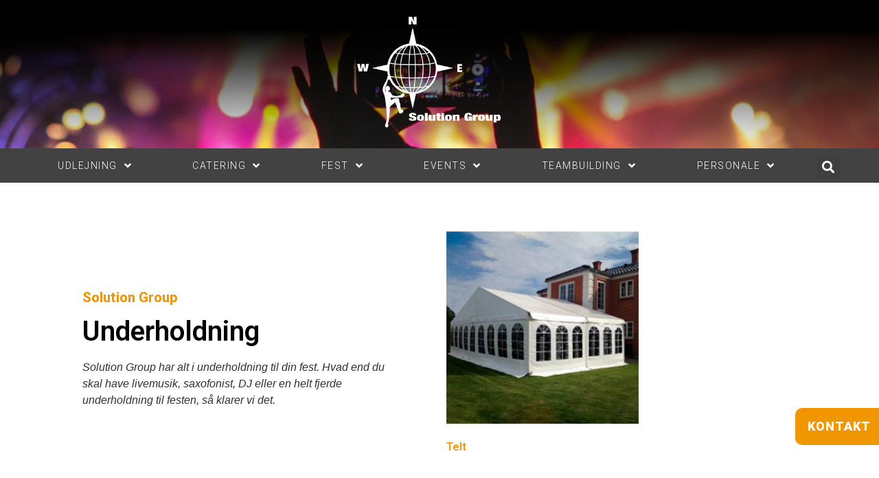

--- FILE ---
content_type: text/html; charset=UTF-8
request_url: https://solution-group.dk/fest/underholdning/
body_size: 19762
content:
<!doctype html>
<html lang="da-DK">
<head>
	<meta charset="UTF-8">
		<meta name="viewport" content="width=device-width, initial-scale=1">
	<link rel="profile" href="https://gmpg.org/xfn/11">
	
<!-- Google Tag Manager for WordPress by gtm4wp.com -->
<script data-cfasync="false" data-pagespeed-no-defer type="text/javascript">//<![CDATA[
	var gtm4wp_datalayer_name = "dataLayer";
	var dataLayer = dataLayer || [];
//]]>
</script>
<!-- End Google Tag Manager for WordPress by gtm4wp.com -->
	<!-- This site is optimized with the Yoast SEO plugin v14.7 - https://yoast.com/wordpress/plugins/seo/ -->
	<title>Underholdning til din fest - Book hos os til gode priser | Solution Group</title>
	<meta name="description" content="Underholdning til festen er vigtigt. Vi tilbyder bredt udvalg af underholdning til din fest, som saxofonist, DJ, liveband. Kontakt os for mere info her!" />
	<meta name="robots" content="index, follow" />
	<meta name="googlebot" content="index, follow, max-snippet:-1, max-image-preview:large, max-video-preview:-1" />
	<meta name="bingbot" content="index, follow, max-snippet:-1, max-image-preview:large, max-video-preview:-1" />
	<link rel="canonical" href="https://solution-group.dk/fest/underholdning/" />
	<meta property="og:locale" content="da_DK" />
	<meta property="og:type" content="article" />
	<meta property="og:title" content="Underholdning til din fest - Book hos os til gode priser | Solution Group" />
	<meta property="og:description" content="Underholdning til festen er vigtigt. Vi tilbyder bredt udvalg af underholdning til din fest, som saxofonist, DJ, liveband. Kontakt os for mere info her!" />
	<meta property="og:url" content="https://solution-group.dk/fest/underholdning/" />
	<meta property="og:site_name" content="Solution group" />
	<meta property="article:modified_time" content="2020-10-29T10:36:11+00:00" />
	<meta name="twitter:card" content="summary_large_image" />
	<script type="application/ld+json" class="yoast-schema-graph">{"@context":"https://schema.org","@graph":[{"@type":"WebSite","@id":"https://solution-group.dk/#website","url":"https://solution-group.dk/","name":"Solution group","description":"Velkommen til Solution group","potentialAction":[{"@type":"SearchAction","target":"https://solution-group.dk/?s={search_term_string}","query-input":"required name=search_term_string"}],"inLanguage":"da-DK"},{"@type":"WebPage","@id":"https://solution-group.dk/fest/underholdning/#webpage","url":"https://solution-group.dk/fest/underholdning/","name":"Underholdning til din fest - Book hos os til gode priser | Solution Group","isPartOf":{"@id":"https://solution-group.dk/#website"},"datePublished":"2019-11-29T15:12:29+00:00","dateModified":"2020-10-29T10:36:11+00:00","description":"Underholdning til festen er vigtigt. Vi tilbyder bredt udvalg af underholdning til din fest, som saxofonist, DJ, liveband. Kontakt os for mere info her!","inLanguage":"da-DK","potentialAction":[{"@type":"ReadAction","target":["https://solution-group.dk/fest/underholdning/"]}]}]}</script>
	<!-- / Yoast SEO plugin. -->


<link rel='dns-prefetch' href='//s.w.org' />
<link rel="alternate" type="application/rss+xml" title="Solution group &raquo; Feed" href="https://solution-group.dk/feed/" />
<link rel="alternate" type="application/rss+xml" title="Solution group &raquo;-kommentar-feed" href="https://solution-group.dk/comments/feed/" />
		<script type="text/javascript">
			window._wpemojiSettings = {"baseUrl":"https:\/\/s.w.org\/images\/core\/emoji\/12.0.0-1\/72x72\/","ext":".png","svgUrl":"https:\/\/s.w.org\/images\/core\/emoji\/12.0.0-1\/svg\/","svgExt":".svg","source":{"concatemoji":"https:\/\/solution-group.dk\/wp-includes\/js\/wp-emoji-release.min.js?ver=5.3.20"}};
			!function(e,a,t){var n,r,o,i=a.createElement("canvas"),p=i.getContext&&i.getContext("2d");function s(e,t){var a=String.fromCharCode;p.clearRect(0,0,i.width,i.height),p.fillText(a.apply(this,e),0,0);e=i.toDataURL();return p.clearRect(0,0,i.width,i.height),p.fillText(a.apply(this,t),0,0),e===i.toDataURL()}function c(e){var t=a.createElement("script");t.src=e,t.defer=t.type="text/javascript",a.getElementsByTagName("head")[0].appendChild(t)}for(o=Array("flag","emoji"),t.supports={everything:!0,everythingExceptFlag:!0},r=0;r<o.length;r++)t.supports[o[r]]=function(e){if(!p||!p.fillText)return!1;switch(p.textBaseline="top",p.font="600 32px Arial",e){case"flag":return s([127987,65039,8205,9895,65039],[127987,65039,8203,9895,65039])?!1:!s([55356,56826,55356,56819],[55356,56826,8203,55356,56819])&&!s([55356,57332,56128,56423,56128,56418,56128,56421,56128,56430,56128,56423,56128,56447],[55356,57332,8203,56128,56423,8203,56128,56418,8203,56128,56421,8203,56128,56430,8203,56128,56423,8203,56128,56447]);case"emoji":return!s([55357,56424,55356,57342,8205,55358,56605,8205,55357,56424,55356,57340],[55357,56424,55356,57342,8203,55358,56605,8203,55357,56424,55356,57340])}return!1}(o[r]),t.supports.everything=t.supports.everything&&t.supports[o[r]],"flag"!==o[r]&&(t.supports.everythingExceptFlag=t.supports.everythingExceptFlag&&t.supports[o[r]]);t.supports.everythingExceptFlag=t.supports.everythingExceptFlag&&!t.supports.flag,t.DOMReady=!1,t.readyCallback=function(){t.DOMReady=!0},t.supports.everything||(n=function(){t.readyCallback()},a.addEventListener?(a.addEventListener("DOMContentLoaded",n,!1),e.addEventListener("load",n,!1)):(e.attachEvent("onload",n),a.attachEvent("onreadystatechange",function(){"complete"===a.readyState&&t.readyCallback()})),(n=t.source||{}).concatemoji?c(n.concatemoji):n.wpemoji&&n.twemoji&&(c(n.twemoji),c(n.wpemoji)))}(window,document,window._wpemojiSettings);
		</script>
		<style type="text/css">
img.wp-smiley,
img.emoji {
	display: inline !important;
	border: none !important;
	box-shadow: none !important;
	height: 1em !important;
	width: 1em !important;
	margin: 0 .07em !important;
	vertical-align: -0.1em !important;
	background: none !important;
	padding: 0 !important;
}
</style>
	<link rel='stylesheet' id='wp-block-library-css'  href='https://solution-group.dk/wp-includes/css/dist/block-library/style.min.css?ver=5.3.20' type='text/css' media='all' />
<link rel='stylesheet' id='wc-block-style-css'  href='https://solution-group.dk/wp-content/plugins/woocommerce/packages/woocommerce-blocks/build/style.css?ver=2.5.14' type='text/css' media='all' />
<link rel='stylesheet' id='woocommerce-layout-css'  href='https://solution-group.dk/wp-content/plugins/woocommerce/assets/css/woocommerce-layout.css?ver=3.9.5' type='text/css' media='all' />
<link rel='stylesheet' id='woocommerce-smallscreen-css'  href='https://solution-group.dk/wp-content/plugins/woocommerce/assets/css/woocommerce-smallscreen.css?ver=3.9.5' type='text/css' media='only screen and (max-width: 768px)' />
<link rel='stylesheet' id='woocommerce-general-css'  href='https://solution-group.dk/wp-content/plugins/woocommerce/assets/css/woocommerce.css?ver=3.9.5' type='text/css' media='all' />
<style id='woocommerce-inline-inline-css' type='text/css'>
.woocommerce form .form-row .required { visibility: visible; }
</style>
<link rel='stylesheet' id='hello-elementor-theme-style-css'  href='https://solution-group.dk/wp-content/themes/hello-elementor/theme.min.css?ver=2.2.0' type='text/css' media='all' />
<link rel='stylesheet' id='hello-elementor-child-style-css'  href='https://solution-group.dk/wp-content/themes/hello-theme-child-master/style.css?ver=1.0.0' type='text/css' media='all' />
<link rel='stylesheet' id='hello-elementor-css'  href='https://solution-group.dk/wp-content/themes/hello-elementor/style.min.css?ver=2.2.0' type='text/css' media='all' />
<link rel='stylesheet' id='elementor-icons-css'  href='https://solution-group.dk/wp-content/plugins/elementor/assets/lib/eicons/css/elementor-icons.min.css?ver=5.7.0' type='text/css' media='all' />
<link rel='stylesheet' id='elementor-animations-css'  href='https://solution-group.dk/wp-content/plugins/elementor/assets/lib/animations/animations.min.css?ver=2.9.14' type='text/css' media='all' />
<link rel='stylesheet' id='elementor-frontend-css'  href='https://solution-group.dk/wp-content/plugins/elementor/assets/css/frontend.min.css?ver=2.9.14' type='text/css' media='all' />
<link rel='stylesheet' id='elementor-pro-css'  href='https://solution-group.dk/wp-content/plugins/elementor-pro/assets/css/frontend.min.css?ver=2.10.3' type='text/css' media='all' />
<link rel='stylesheet' id='font-awesome-5-all-css'  href='https://solution-group.dk/wp-content/plugins/elementor/assets/lib/font-awesome/css/all.min.css?ver=2.9.14' type='text/css' media='all' />
<link rel='stylesheet' id='font-awesome-4-shim-css'  href='https://solution-group.dk/wp-content/plugins/elementor/assets/lib/font-awesome/css/v4-shims.min.css?ver=2.9.14' type='text/css' media='all' />
<link rel='stylesheet' id='elementor-global-css'  href='https://solution-group.dk/wp-content/uploads/elementor/css/global.css?ver=1596633961' type='text/css' media='all' />
<link rel='stylesheet' id='elementor-post-387-css'  href='https://solution-group.dk/wp-content/uploads/elementor/css/post-387.css?ver=1596634371' type='text/css' media='all' />
<link rel='stylesheet' id='elementor-post-124-css'  href='https://solution-group.dk/wp-content/uploads/elementor/css/post-124.css?ver=1596633961' type='text/css' media='all' />
<link rel='stylesheet' id='elementor-post-42-css'  href='https://solution-group.dk/wp-content/uploads/elementor/css/post-42.css?ver=1596633961' type='text/css' media='all' />
<link rel='stylesheet' id='google-fonts-1-css'  href='https://fonts.googleapis.com/css?family=Roboto%3A100%2C100italic%2C200%2C200italic%2C300%2C300italic%2C400%2C400italic%2C500%2C500italic%2C600%2C600italic%2C700%2C700italic%2C800%2C800italic%2C900%2C900italic%7CRoboto+Slab%3A100%2C100italic%2C200%2C200italic%2C300%2C300italic%2C400%2C400italic%2C500%2C500italic%2C600%2C600italic%2C700%2C700italic%2C800%2C800italic%2C900%2C900italic%7CDosis%3A100%2C100italic%2C200%2C200italic%2C300%2C300italic%2C400%2C400italic%2C500%2C500italic%2C600%2C600italic%2C700%2C700italic%2C800%2C800italic%2C900%2C900italic&#038;ver=5.3.20' type='text/css' media='all' />
<script>if (document.location.protocol != "https:") {document.location = document.URL.replace(/^http:/i, "https:");}</script><script type='text/javascript' src='https://solution-group.dk/wp-includes/js/jquery/jquery.js?ver=1.12.4-wp'></script>
<script type='text/javascript' src='https://solution-group.dk/wp-includes/js/jquery/jquery-migrate.min.js?ver=1.4.1'></script>
<script type='text/javascript' src='https://solution-group.dk/wp-content/plugins/duracelltomi-google-tag-manager/js/gtm4wp-form-move-tracker.js?ver=1.11.2'></script>
<script type='text/javascript' src='https://solution-group.dk/wp-content/plugins/elementor/assets/lib/font-awesome/js/v4-shims.min.js?ver=2.9.14'></script>
<link rel='https://api.w.org/' href='https://solution-group.dk/wp-json/' />
<link rel="EditURI" type="application/rsd+xml" title="RSD" href="https://solution-group.dk/xmlrpc.php?rsd" />
<link rel="wlwmanifest" type="application/wlwmanifest+xml" href="https://solution-group.dk/wp-includes/wlwmanifest.xml" /> 
<meta name="generator" content="WordPress 5.3.20" />
<meta name="generator" content="WooCommerce 3.9.5" />
<link rel='shortlink' href='https://solution-group.dk/?p=387' />
<link rel="alternate" type="application/json+oembed" href="https://solution-group.dk/wp-json/oembed/1.0/embed?url=https%3A%2F%2Fsolution-group.dk%2Ffest%2Funderholdning%2F" />
<link rel="alternate" type="text/xml+oembed" href="https://solution-group.dk/wp-json/oembed/1.0/embed?url=https%3A%2F%2Fsolution-group.dk%2Ffest%2Funderholdning%2F&#038;format=xml" />

<!-- Google Tag Manager for WordPress by gtm4wp.com -->
<script data-cfasync="false" data-pagespeed-no-defer type="text/javascript">//<![CDATA[
var google_tag_params = {"pagePostType":"page","pagePostType2":"single-page","pagePostAuthor":"niclas"};
	var dataLayer_content = {"pagePostType":"page","pagePostType2":"single-page","pagePostAuthor":"niclas","google_tag_params":window.google_tag_params};
	dataLayer.push( dataLayer_content );//]]>
</script>
<!-- End Google Tag Manager for WordPress by gtm4wp.com -->	<noscript><style>.woocommerce-product-gallery{ opacity: 1 !important; }</style></noscript>
	<link rel="icon" href="https://solution-group.dk/wp-content/uploads/2020/02/cropped-SG_Logo_Vector_2016_Hvid.ai_-32x32.png" sizes="32x32" />
<link rel="icon" href="https://solution-group.dk/wp-content/uploads/2020/02/cropped-SG_Logo_Vector_2016_Hvid.ai_-192x192.png" sizes="192x192" />
<link rel="apple-touch-icon-precomposed" href="https://solution-group.dk/wp-content/uploads/2020/02/cropped-SG_Logo_Vector_2016_Hvid.ai_-180x180.png" />
<meta name="msapplication-TileImage" content="https://solution-group.dk/wp-content/uploads/2020/02/cropped-SG_Logo_Vector_2016_Hvid.ai_-270x270.png" />
		<style type="text/css" id="wp-custom-css">
			.woocommerce-variation-add-to-cart .variations_button .woocommerce-variation-add-to-cart-disabled {
	
}

.single_add_to_cart_button.button.alt {
	display:none !important;
}
.quantity{
display: none!important;
}		</style>
		  <!-- Google Tag Manager -->
  <script>(function(w,d,s,l,i){w[l]=w[l]||[];w[l].push({'gtm.start':
  new Date().getTime(),event:'gtm.js'});var f=d.getElementsByTagName(s)[0],
  j=d.createElement(s),dl=l!='dataLayer'?'&l='+l:'';j.async=true;j.src=
  'https://www.googletagmanager.com/gtm.js?id='+i+dl;f.parentNode.insertBefore(j,f);
  })(window,document,'script','dataLayer','GTM-K3FKTMD');</script>
  <!-- End Google Tag Manager -->
</head>
<body data-rsssl=1 class="page-template page-template-elementor_header_footer page page-id-387 page-child parent-pageid-375 wp-custom-logo theme-hello-elementor woocommerce-no-js elementor-default elementor-template-full-width elementor-kit-1291 elementor-page elementor-page-387">
  <!-- Google Tag Manager (noscript) -->
  <noscript><iframe src="https://www.googletagmanager.com/ns.html?id=GTM-K3FKTMD"
  height="0" width="0" style="display:none;visibility:hidden"></iframe></noscript>
  <!-- End Google Tag Manager (noscript) -->

		<div data-elementor-type="header" data-elementor-id="124" class="elementor elementor-124 elementor-location-header" data-elementor-settings="[]">
		<div class="elementor-inner">
			<div class="elementor-section-wrap">
						<section class="elementor-element elementor-element-3f47b045 elementor-section-full_width elementor-section-height-min-height elementor-section-items-stretch elementor-section-height-default elementor-section elementor-top-section" data-id="3f47b045" data-element_type="section" data-settings="{&quot;background_background&quot;:&quot;slideshow&quot;,&quot;background_slideshow_gallery&quot;:[{&quot;id&quot;:688,&quot;url&quot;:&quot;https:\/\/solution-group.dk\/wp-content\/uploads\/2019\/12\/carlos-zurita-MhlonjDt80A-unsplash-scaled-1.jpg&quot;},{&quot;id&quot;:689,&quot;url&quot;:&quot;https:\/\/solution-group.dk\/wp-content\/uploads\/2019\/12\/1-1.jpg&quot;},{&quot;id&quot;:690,&quot;url&quot;:&quot;https:\/\/solution-group.dk\/wp-content\/uploads\/2019\/12\/2-1.jpg&quot;},{&quot;id&quot;:691,&quot;url&quot;:&quot;https:\/\/solution-group.dk\/wp-content\/uploads\/2019\/12\/3-1.jpg&quot;}],&quot;background_slideshow_ken_burns&quot;:&quot;yes&quot;,&quot;background_slideshow_loop&quot;:&quot;yes&quot;,&quot;background_slideshow_slide_duration&quot;:5000,&quot;background_slideshow_slide_transition&quot;:&quot;fade&quot;,&quot;background_slideshow_transition_duration&quot;:500,&quot;background_slideshow_ken_burns_zoom_direction&quot;:&quot;in&quot;}">
							<div class="elementor-background-overlay"></div>
							<div class="elementor-container elementor-column-gap-no">
				<div class="elementor-row">
				<div class="elementor-element elementor-element-45760a2b elementor-column elementor-col-100 elementor-top-column" data-id="45760a2b" data-element_type="column">
			<div class="elementor-column-wrap  elementor-element-populated">
					<div class="elementor-widget-wrap">
				<section class="elementor-element elementor-element-4e2156f1 elementor-section-full_width elementor-section-height-min-height elementor-section-content-middle elementor-section-height-default elementor-section elementor-inner-section" data-id="4e2156f1" data-element_type="section">
						<div class="elementor-container elementor-column-gap-no">
				<div class="elementor-row">
				<div class="elementor-element elementor-element-6ee259c0 elementor-column elementor-col-100 elementor-inner-column" data-id="6ee259c0" data-element_type="column">
			<div class="elementor-column-wrap  elementor-element-populated">
					<div class="elementor-widget-wrap">
				<div class="elementor-element elementor-element-375ccc97 elementor-widget-mobile__width-initial elementor-widget__width-initial elementor-widget elementor-widget-theme-site-logo elementor-widget-image" data-id="375ccc97" data-element_type="widget" data-widget_type="theme-site-logo.default">
				<div class="elementor-widget-container">
					<div class="elementor-image">
											<a href="https://solution-group.dk">
							<img width="2469" height="1732" src="https://solution-group.dk/wp-content/uploads/2020/02/SG_Logo_Vector_2016_Hvid.ai_.png" class="elementor-animation-grow attachment-full size-full" alt="" srcset="https://solution-group.dk/wp-content/uploads/2020/02/SG_Logo_Vector_2016_Hvid.ai_.png 2469w, https://solution-group.dk/wp-content/uploads/2020/02/SG_Logo_Vector_2016_Hvid.ai_-300x210.png 300w, https://solution-group.dk/wp-content/uploads/2020/02/SG_Logo_Vector_2016_Hvid.ai_-1024x718.png 1024w, https://solution-group.dk/wp-content/uploads/2020/02/SG_Logo_Vector_2016_Hvid.ai_-768x539.png 768w, https://solution-group.dk/wp-content/uploads/2020/02/SG_Logo_Vector_2016_Hvid.ai_-1536x1078.png 1536w, https://solution-group.dk/wp-content/uploads/2020/02/SG_Logo_Vector_2016_Hvid.ai_-2048x1437.png 2048w, https://solution-group.dk/wp-content/uploads/2020/02/SG_Logo_Vector_2016_Hvid.ai_-600x421.png 600w" sizes="(max-width: 2469px) 100vw, 2469px" />								</a>
											</div>
				</div>
				</div>
						</div>
			</div>
		</div>
						</div>
			</div>
		</section>
						</div>
			</div>
		</div>
						</div>
			</div>
		</section>
				<section class="elementor-element elementor-element-ea35088 elementor-section-content-middle elementor-section-boxed elementor-section-height-default elementor-section-height-default elementor-section elementor-top-section" data-id="ea35088" data-element_type="section" data-settings="{&quot;background_background&quot;:&quot;classic&quot;,&quot;motion_fx_motion_fx_scrolling&quot;:&quot;yes&quot;,&quot;motion_fx_range&quot;:&quot;viewport&quot;,&quot;sticky&quot;:&quot;top&quot;,&quot;motion_fx_devices&quot;:[&quot;desktop&quot;],&quot;sticky_on&quot;:[&quot;desktop&quot;,&quot;tablet&quot;,&quot;mobile&quot;],&quot;sticky_offset&quot;:0,&quot;sticky_effects_offset&quot;:0}">
						<div class="elementor-container elementor-column-gap-no">
				<div class="elementor-row">
				<div class="elementor-element elementor-element-d9a34b6 elementor-column elementor-col-50 elementor-top-column" data-id="d9a34b6" data-element_type="column">
			<div class="elementor-column-wrap  elementor-element-populated">
					<div class="elementor-widget-wrap">
				<div class="elementor-element elementor-element-eeb183b elementor-nav-menu__align-justify elementor-nav-menu--stretch elementor-nav-menu__text-align-center elementor-nav-menu--indicator-angle elementor-hidden-tablet elementor-nav-menu--dropdown-tablet elementor-nav-menu--toggle elementor-nav-menu--burger elementor-widget elementor-widget-nav-menu" data-id="eeb183b" data-element_type="widget" data-settings="{&quot;full_width&quot;:&quot;stretch&quot;,&quot;layout&quot;:&quot;horizontal&quot;,&quot;toggle&quot;:&quot;burger&quot;}" data-widget_type="nav-menu.default">
				<div class="elementor-widget-container">
						<nav role="navigation" class="elementor-nav-menu--main elementor-nav-menu__container elementor-nav-menu--layout-horizontal e--pointer-background e--animation-fade"><ul id="menu-1-eeb183b" class="elementor-nav-menu"><li class="menu-item menu-item-type-post_type menu-item-object-page menu-item-has-children menu-item-24"><a href="https://solution-group.dk/udlejning/" class="elementor-item">Udlejning</a>
<ul class="sub-menu elementor-nav-menu--dropdown">
	<li class="menu-item menu-item-type-post_type menu-item-object-page menu-item-206"><a href="https://solution-group.dk/udlejning/teltudlejning/" class="elementor-sub-item">Teltudlejning</a></li>
	<li class="menu-item menu-item-type-post_type menu-item-object-page menu-item-210"><a href="https://solution-group.dk/udlejning/musikanlaeg/" class="elementor-sub-item">Musikanlæg</a></li>
	<li class="menu-item menu-item-type-post_type menu-item-object-page menu-item-214"><a href="https://solution-group.dk/udlejning/fadoelsanlaeg/" class="elementor-sub-item">Fadølsanlæg</a></li>
	<li class="menu-item menu-item-type-post_type menu-item-object-page menu-item-216"><a href="https://solution-group.dk/udlejning/jukeboks/" class="elementor-sub-item">Jukeboks</a></li>
	<li class="menu-item menu-item-type-post_type menu-item-object-page menu-item-1647"><a href="https://solution-group.dk/udlejning/bar/" class="elementor-sub-item">Bar</a></li>
	<li class="menu-item menu-item-type-post_type menu-item-object-page menu-item-1634"><a href="https://solution-group.dk/udlejning/lyd-og-lys/" class="elementor-sub-item">Lyd og Lys</a></li>
	<li class="menu-item menu-item-type-post_type menu-item-object-page menu-item-1639"><a href="https://solution-group.dk/udlejning/stole/" class="elementor-sub-item">Stole</a></li>
	<li class="menu-item menu-item-type-post_type menu-item-object-page menu-item-1648"><a href="https://solution-group.dk/udlejning/bord-udlejning/" class="elementor-sub-item">Bord udlejning</a></li>
	<li class="menu-item menu-item-type-post_type menu-item-object-page menu-item-1636"><a href="https://solution-group.dk/udlejning/service-til-fest/" class="elementor-sub-item">service til fest</a></li>
	<li class="menu-item menu-item-type-post_type menu-item-object-page menu-item-1643"><a href="https://solution-group.dk/udlejning/bar/appelsin-bar/" class="elementor-sub-item">Appelsin bar</a></li>
	<li class="menu-item menu-item-type-post_type menu-item-object-page menu-item-1646"><a href="https://solution-group.dk/udlejning/appelsinpresser/" class="elementor-sub-item">Appelsinpresser</a></li>
	<li class="menu-item menu-item-type-post_type menu-item-object-page menu-item-1635"><a href="https://solution-group.dk/udlejning/popcorn-maskine/" class="elementor-sub-item">Popcorn maskine</a></li>
	<li class="menu-item menu-item-type-post_type menu-item-object-page menu-item-1637"><a href="https://solution-group.dk/udlejning/slush-ice/" class="elementor-sub-item">Slush ice</a></li>
	<li class="menu-item menu-item-type-post_type menu-item-object-page menu-item-1638"><a href="https://solution-group.dk/udlejning/softicemaskine/" class="elementor-sub-item">Softicemaskine</a></li>
	<li class="menu-item menu-item-type-post_type menu-item-object-page menu-item-1650"><a href="https://solution-group.dk/udlejning/grill/" class="elementor-sub-item">Grill</a></li>
	<li class="menu-item menu-item-type-post_type menu-item-object-page menu-item-1649"><a href="https://solution-group.dk/udlejning/dekoration/" class="elementor-sub-item">dekoration</a></li>
	<li class="menu-item menu-item-type-post_type menu-item-object-page menu-item-1644"><a href="https://solution-group.dk/udlejning/bar/custom-made-bar/" class="elementor-sub-item">Custom made bar</a></li>
	<li class="menu-item menu-item-type-post_type menu-item-object-page menu-item-1651"><a href="https://solution-group.dk/udlejning/fadoelsanlaeg/fadoelsanlaeg-og-bartender/" class="elementor-sub-item">Fadølsanlæg og bartender</a></li>
	<li class="menu-item menu-item-type-post_type menu-item-object-page menu-item-1652"><a href="https://solution-group.dk/udlejning/fadoelsanlaeg/fadoelsanlaeg-og-jukeboks/" class="elementor-sub-item">Fadølsanlæg og jukeboks</a></li>
	<li class="menu-item menu-item-type-post_type menu-item-object-page menu-item-1654"><a href="https://solution-group.dk/udlejning/fadoelsanlaeg/fadoelsanlaeg-og-temabar/" class="elementor-sub-item">Fadølsanlæg og Temabar</a></li>
	<li class="menu-item menu-item-type-post_type menu-item-object-page menu-item-1653"><a href="https://solution-group.dk/udlejning/fadoelsanlaeg/fadoelsanlaeg-og-musikanlaeg/" class="elementor-sub-item">Fadølsanlæg og musikanlæg</a></li>
	<li class="menu-item menu-item-type-post_type menu-item-object-page menu-item-1640"><a href="https://solution-group.dk/udlejning/toilet/" class="elementor-sub-item">Toilet</a></li>
	<li class="menu-item menu-item-type-post_type menu-item-object-page menu-item-1642"><a href="https://solution-group.dk/udlejning/varme/" class="elementor-sub-item">Varme</a></li>
	<li class="menu-item menu-item-type-post_type menu-item-object-page menu-item-1641"><a href="https://solution-group.dk/udlejning/trailerudlejning/" class="elementor-sub-item">Trailerudlejning</a></li>
</ul>
</li>
<li class="menu-item menu-item-type-post_type menu-item-object-page menu-item-has-children menu-item-26"><a href="https://solution-group.dk/catering/" class="elementor-item">Catering</a>
<ul class="sub-menu elementor-nav-menu--dropdown">
	<li class="menu-item menu-item-type-post_type menu-item-object-page menu-item-284"><a href="https://solution-group.dk/catering/tema-fest/" class="elementor-sub-item">Temafester</a></li>
	<li class="menu-item menu-item-type-post_type menu-item-object-page menu-item-286"><a href="https://solution-group.dk/catering/helstegt-pattegris/" class="elementor-sub-item">Helstegt pattegris</a></li>
	<li class="menu-item menu-item-type-post_type menu-item-object-page menu-item-288"><a href="https://solution-group.dk/catering/foodtruck/" class="elementor-sub-item">Lej en Foodtruck</a></li>
	<li class="menu-item menu-item-type-post_type menu-item-object-page menu-item-1266"><a href="https://solution-group.dk/catering/grillmenu/" class="elementor-sub-item">Grillmenu</a></li>
	<li class="menu-item menu-item-type-post_type menu-item-object-page menu-item-1655"><a href="https://solution-group.dk/catering/hawaii-buffet/" class="elementor-sub-item">Hawaii buffet</a></li>
</ul>
</li>
<li class="menu-item menu-item-type-post_type menu-item-object-page current-page-ancestor current-menu-ancestor current-menu-parent current-page-parent current_page_parent current_page_ancestor menu-item-has-children menu-item-378"><a href="https://solution-group.dk/fest/" class="elementor-item">Fest</a>
<ul class="sub-menu elementor-nav-menu--dropdown">
	<li class="menu-item menu-item-type-post_type menu-item-object-page menu-item-379"><a href="https://solution-group.dk/fest/firmafest/" class="elementor-sub-item">Firmafest</a></li>
	<li class="menu-item menu-item-type-post_type menu-item-object-page menu-item-381"><a href="https://solution-group.dk/fest/julefrokost/" class="elementor-sub-item">Julefrokost</a></li>
	<li class="menu-item menu-item-type-post_type menu-item-object-page menu-item-384"><a href="https://solution-group.dk/fest/konfirmation/" class="elementor-sub-item">Konfirmation</a></li>
	<li class="menu-item menu-item-type-post_type menu-item-object-page menu-item-386"><a href="https://solution-group.dk/fest/bryllup/" class="elementor-sub-item">Bryllup</a></li>
	<li class="menu-item menu-item-type-post_type menu-item-object-page current-menu-item page_item page-item-387 current_page_item menu-item-388"><a href="https://solution-group.dk/fest/underholdning/" aria-current="page" class="elementor-sub-item elementor-item-active">Underholdning</a></li>
</ul>
</li>
<li class="menu-item menu-item-type-post_type menu-item-object-page menu-item-has-children menu-item-25"><a href="https://solution-group.dk/events/" class="elementor-item">Events</a>
<ul class="sub-menu elementor-nav-menu--dropdown">
	<li class="menu-item menu-item-type-post_type menu-item-object-page menu-item-356"><a href="https://solution-group.dk/personale/bartender-service/" class="elementor-sub-item">Bartender service</a></li>
	<li class="menu-item menu-item-type-post_type menu-item-object-page menu-item-358"><a href="https://solution-group.dk/personale/event-personale/" class="elementor-sub-item">Event personale</a></li>
	<li class="menu-item menu-item-type-post_type menu-item-object-page menu-item-360"><a href="https://solution-group.dk/events/kick-off/" class="elementor-sub-item">Kick OFF</a></li>
	<li class="menu-item menu-item-type-post_type menu-item-object-page menu-item-362"><a href="https://solution-group.dk/events/produktlancering/" class="elementor-sub-item">Produktlancering</a></li>
	<li class="menu-item menu-item-type-post_type menu-item-object-page menu-item-1658"><a href="https://solution-group.dk/events/festival/" class="elementor-sub-item">Festival</a></li>
	<li class="menu-item menu-item-type-post_type menu-item-object-page menu-item-1659"><a href="https://solution-group.dk/events/messe/" class="elementor-sub-item">Messe</a></li>
	<li class="menu-item menu-item-type-post_type menu-item-object-page menu-item-1660"><a href="https://solution-group.dk/events/produktlancering/" class="elementor-sub-item">Produktlancering</a></li>
	<li class="menu-item menu-item-type-post_type menu-item-object-page menu-item-1662"><a href="https://solution-group.dk/events/reception/" class="elementor-sub-item">Reception</a></li>
	<li class="menu-item menu-item-type-post_type menu-item-object-page menu-item-1656"><a href="https://solution-group.dk/events/booking/" class="elementor-sub-item">Booking</a></li>
	<li class="menu-item menu-item-type-post_type menu-item-object-page menu-item-1661"><a href="https://solution-group.dk/events/promotion/" class="elementor-sub-item">Promotion</a></li>
	<li class="menu-item menu-item-type-post_type menu-item-object-page menu-item-1657"><a href="https://solution-group.dk/events/consult/" class="elementor-sub-item">Consult</a></li>
</ul>
</li>
<li class="menu-item menu-item-type-post_type menu-item-object-page menu-item-has-children menu-item-27"><a href="https://solution-group.dk/teambuilding/" class="elementor-item">Teambuilding</a>
<ul class="sub-menu elementor-nav-menu--dropdown">
	<li class="menu-item menu-item-type-post_type menu-item-object-page menu-item-208"><a href="https://solution-group.dk/teambuilding/polterabend/" class="elementor-sub-item">Polterabend</a></li>
	<li class="menu-item menu-item-type-post_type menu-item-object-page menu-item-346"><a href="https://solution-group.dk/teambuilding/bow-combat/" class="elementor-sub-item">Bow combat</a></li>
	<li class="menu-item menu-item-type-post_type menu-item-object-page menu-item-650"><a href="https://solution-group.dk/teambuilding/rapelling/" class="elementor-sub-item">Rapelling</a></li>
	<li class="menu-item menu-item-type-post_type menu-item-object-page menu-item-651"><a href="https://solution-group.dk/teambuilding/atv/" class="elementor-sub-item">ATV</a></li>
	<li class="menu-item menu-item-type-post_type menu-item-object-page menu-item-1664"><a href="https://solution-group.dk/teambuilding/adventurerace/" class="elementor-sub-item">Adventurerace</a></li>
	<li class="menu-item menu-item-type-post_type menu-item-object-page menu-item-1676"><a href="https://solution-group.dk/teambuilding/paintball/" class="elementor-sub-item">Paintball</a></li>
	<li class="menu-item menu-item-type-post_type menu-item-object-page menu-item-1672"><a href="https://solution-group.dk/teambuilding/mountainbike/" class="elementor-sub-item">Mountainbike</a></li>
	<li class="menu-item menu-item-type-post_type menu-item-object-page menu-item-1673"><a href="https://solution-group.dk/teambuilding/nlp-teambuilding/" class="elementor-sub-item">NLP Teambuilding</a></li>
	<li class="menu-item menu-item-type-post_type menu-item-object-page menu-item-1683"><a href="https://solution-group.dk/teambuilding/vandski/" class="elementor-sub-item">Vandski</a></li>
	<li class="menu-item menu-item-type-post_type menu-item-object-page menu-item-1679"><a href="https://solution-group.dk/teambuilding/skattejagt/" class="elementor-sub-item">Skattejagt</a></li>
	<li class="menu-item menu-item-type-post_type menu-item-object-page menu-item-1680"><a href="https://solution-group.dk/teambuilding/team-challenge/" class="elementor-sub-item">Team challenge</a></li>
	<li class="menu-item menu-item-type-post_type menu-item-object-page menu-item-1682"><a href="https://solution-group.dk/teambuilding/vand-aktivitet/" class="elementor-sub-item">Vand aktivitet</a></li>
	<li class="menu-item menu-item-type-post_type menu-item-object-page menu-item-1674"><a href="https://solution-group.dk/teambuilding/oplevelsestur/" class="elementor-sub-item">Oplevelsestur</a></li>
	<li class="menu-item menu-item-type-post_type menu-item-object-page menu-item-1675"><a href="https://solution-group.dk/teambuilding/overlevelsestur/" class="elementor-sub-item">Overlevelsestur</a></li>
	<li class="menu-item menu-item-type-post_type menu-item-object-page menu-item-1666"><a href="https://solution-group.dk/teambuilding/gps-loeb/" class="elementor-sub-item">GPS løb</a></li>
	<li class="menu-item menu-item-type-post_type menu-item-object-page menu-item-1681"><a href="https://solution-group.dk/teambuilding/trail-run/" class="elementor-sub-item">Trail run</a></li>
	<li class="menu-item menu-item-type-post_type menu-item-object-page menu-item-1671"><a href="https://solution-group.dk/teambuilding/lerdueskydning/" class="elementor-sub-item">Lerdueskydning</a></li>
	<li class="menu-item menu-item-type-post_type menu-item-object-page menu-item-1663"><a href="https://solution-group.dk/teambuilding/4-wheel-drive/" class="elementor-sub-item">4 wheel drive</a></li>
	<li class="menu-item menu-item-type-post_type menu-item-object-page menu-item-1669"><a href="https://solution-group.dk/teambuilding/idols/" class="elementor-sub-item">Idols</a></li>
	<li class="menu-item menu-item-type-post_type menu-item-object-page menu-item-1678"><a href="https://solution-group.dk/teambuilding/scenen-er-din/" class="elementor-sub-item">Scenen er din</a></li>
	<li class="menu-item menu-item-type-post_type menu-item-object-page menu-item-1670"><a href="https://solution-group.dk/teambuilding/landmandsdag/" class="elementor-sub-item">Landmandsdag</a></li>
	<li class="menu-item menu-item-type-post_type menu-item-object-page menu-item-1667"><a href="https://solution-group.dk/teambuilding/guldgraver/" class="elementor-sub-item">Guldgraver</a></li>
	<li class="menu-item menu-item-type-post_type menu-item-object-page menu-item-1665"><a href="https://solution-group.dk/teambuilding/dollar-maker/" class="elementor-sub-item">Dollar Maker</a></li>
	<li class="menu-item menu-item-type-post_type menu-item-object-page menu-item-1668"><a href="https://solution-group.dk/teambuilding/hit-med-sangen/" class="elementor-sub-item">Hit med sangen</a></li>
	<li class="menu-item menu-item-type-post_type menu-item-object-page menu-item-1677"><a href="https://solution-group.dk/teambuilding/robinson/" class="elementor-sub-item">Robinson</a></li>
	<li class="menu-item menu-item-type-post_type menu-item-object-page menu-item-1684"><a href="https://solution-group.dk/teambuilding/vikingedag/" class="elementor-sub-item">Vikingedag</a></li>
</ul>
</li>
<li class="menu-item menu-item-type-post_type menu-item-object-page current-menu-ancestor current-menu-parent current_page_parent current_page_ancestor menu-item-has-children menu-item-23"><a href="https://solution-group.dk/personale/" class="elementor-item">Personale</a>
<ul class="sub-menu elementor-nav-menu--dropdown">
	<li class="menu-item menu-item-type-post_type menu-item-object-page menu-item-390"><a href="https://solution-group.dk/personale/tjenere/" class="elementor-sub-item">Tjenere</a></li>
	<li class="menu-item menu-item-type-post_type menu-item-object-page menu-item-392"><a href="https://solution-group.dk/personale/bar-personale/" class="elementor-sub-item">Bar personale</a></li>
	<li class="menu-item menu-item-type-post_type menu-item-object-page menu-item-394"><a href="https://solution-group.dk/personale/opvaskere/" class="elementor-sub-item">Opvaskere</a></li>
	<li class="menu-item menu-item-type-post_type menu-item-object-page menu-item-1685"><a href="https://solution-group.dk/personale/pift/" class="elementor-sub-item">PIFT</a></li>
	<li class="menu-item menu-item-type-post_type menu-item-object-page menu-item-1686"><a href="https://solution-group.dk/personale/vertinder/" class="elementor-sub-item">Vertinder</a></li>
	<li class="menu-item menu-item-type-post_type menu-item-object-page current-menu-item page_item page-item-387 current_page_item menu-item-1687"><a href="https://solution-group.dk/fest/underholdning/" aria-current="page" class="elementor-sub-item elementor-item-active">Underholdning</a></li>
</ul>
</li>
</ul></nav>
					<div class="elementor-menu-toggle" role="button" tabindex="0" aria-label="Menuskift" aria-expanded="false">
			<i class="eicon-menu-bar" aria-hidden="true"></i>
			<span class="elementor-screen-only">Menu</span>
		</div>
			<nav class="elementor-nav-menu--dropdown elementor-nav-menu__container" role="navigation" aria-hidden="true"><ul id="menu-2-eeb183b" class="elementor-nav-menu"><li class="menu-item menu-item-type-post_type menu-item-object-page menu-item-has-children menu-item-24"><a href="https://solution-group.dk/udlejning/" class="elementor-item">Udlejning</a>
<ul class="sub-menu elementor-nav-menu--dropdown">
	<li class="menu-item menu-item-type-post_type menu-item-object-page menu-item-206"><a href="https://solution-group.dk/udlejning/teltudlejning/" class="elementor-sub-item">Teltudlejning</a></li>
	<li class="menu-item menu-item-type-post_type menu-item-object-page menu-item-210"><a href="https://solution-group.dk/udlejning/musikanlaeg/" class="elementor-sub-item">Musikanlæg</a></li>
	<li class="menu-item menu-item-type-post_type menu-item-object-page menu-item-214"><a href="https://solution-group.dk/udlejning/fadoelsanlaeg/" class="elementor-sub-item">Fadølsanlæg</a></li>
	<li class="menu-item menu-item-type-post_type menu-item-object-page menu-item-216"><a href="https://solution-group.dk/udlejning/jukeboks/" class="elementor-sub-item">Jukeboks</a></li>
	<li class="menu-item menu-item-type-post_type menu-item-object-page menu-item-1647"><a href="https://solution-group.dk/udlejning/bar/" class="elementor-sub-item">Bar</a></li>
	<li class="menu-item menu-item-type-post_type menu-item-object-page menu-item-1634"><a href="https://solution-group.dk/udlejning/lyd-og-lys/" class="elementor-sub-item">Lyd og Lys</a></li>
	<li class="menu-item menu-item-type-post_type menu-item-object-page menu-item-1639"><a href="https://solution-group.dk/udlejning/stole/" class="elementor-sub-item">Stole</a></li>
	<li class="menu-item menu-item-type-post_type menu-item-object-page menu-item-1648"><a href="https://solution-group.dk/udlejning/bord-udlejning/" class="elementor-sub-item">Bord udlejning</a></li>
	<li class="menu-item menu-item-type-post_type menu-item-object-page menu-item-1636"><a href="https://solution-group.dk/udlejning/service-til-fest/" class="elementor-sub-item">service til fest</a></li>
	<li class="menu-item menu-item-type-post_type menu-item-object-page menu-item-1643"><a href="https://solution-group.dk/udlejning/bar/appelsin-bar/" class="elementor-sub-item">Appelsin bar</a></li>
	<li class="menu-item menu-item-type-post_type menu-item-object-page menu-item-1646"><a href="https://solution-group.dk/udlejning/appelsinpresser/" class="elementor-sub-item">Appelsinpresser</a></li>
	<li class="menu-item menu-item-type-post_type menu-item-object-page menu-item-1635"><a href="https://solution-group.dk/udlejning/popcorn-maskine/" class="elementor-sub-item">Popcorn maskine</a></li>
	<li class="menu-item menu-item-type-post_type menu-item-object-page menu-item-1637"><a href="https://solution-group.dk/udlejning/slush-ice/" class="elementor-sub-item">Slush ice</a></li>
	<li class="menu-item menu-item-type-post_type menu-item-object-page menu-item-1638"><a href="https://solution-group.dk/udlejning/softicemaskine/" class="elementor-sub-item">Softicemaskine</a></li>
	<li class="menu-item menu-item-type-post_type menu-item-object-page menu-item-1650"><a href="https://solution-group.dk/udlejning/grill/" class="elementor-sub-item">Grill</a></li>
	<li class="menu-item menu-item-type-post_type menu-item-object-page menu-item-1649"><a href="https://solution-group.dk/udlejning/dekoration/" class="elementor-sub-item">dekoration</a></li>
	<li class="menu-item menu-item-type-post_type menu-item-object-page menu-item-1644"><a href="https://solution-group.dk/udlejning/bar/custom-made-bar/" class="elementor-sub-item">Custom made bar</a></li>
	<li class="menu-item menu-item-type-post_type menu-item-object-page menu-item-1651"><a href="https://solution-group.dk/udlejning/fadoelsanlaeg/fadoelsanlaeg-og-bartender/" class="elementor-sub-item">Fadølsanlæg og bartender</a></li>
	<li class="menu-item menu-item-type-post_type menu-item-object-page menu-item-1652"><a href="https://solution-group.dk/udlejning/fadoelsanlaeg/fadoelsanlaeg-og-jukeboks/" class="elementor-sub-item">Fadølsanlæg og jukeboks</a></li>
	<li class="menu-item menu-item-type-post_type menu-item-object-page menu-item-1654"><a href="https://solution-group.dk/udlejning/fadoelsanlaeg/fadoelsanlaeg-og-temabar/" class="elementor-sub-item">Fadølsanlæg og Temabar</a></li>
	<li class="menu-item menu-item-type-post_type menu-item-object-page menu-item-1653"><a href="https://solution-group.dk/udlejning/fadoelsanlaeg/fadoelsanlaeg-og-musikanlaeg/" class="elementor-sub-item">Fadølsanlæg og musikanlæg</a></li>
	<li class="menu-item menu-item-type-post_type menu-item-object-page menu-item-1640"><a href="https://solution-group.dk/udlejning/toilet/" class="elementor-sub-item">Toilet</a></li>
	<li class="menu-item menu-item-type-post_type menu-item-object-page menu-item-1642"><a href="https://solution-group.dk/udlejning/varme/" class="elementor-sub-item">Varme</a></li>
	<li class="menu-item menu-item-type-post_type menu-item-object-page menu-item-1641"><a href="https://solution-group.dk/udlejning/trailerudlejning/" class="elementor-sub-item">Trailerudlejning</a></li>
</ul>
</li>
<li class="menu-item menu-item-type-post_type menu-item-object-page menu-item-has-children menu-item-26"><a href="https://solution-group.dk/catering/" class="elementor-item">Catering</a>
<ul class="sub-menu elementor-nav-menu--dropdown">
	<li class="menu-item menu-item-type-post_type menu-item-object-page menu-item-284"><a href="https://solution-group.dk/catering/tema-fest/" class="elementor-sub-item">Temafester</a></li>
	<li class="menu-item menu-item-type-post_type menu-item-object-page menu-item-286"><a href="https://solution-group.dk/catering/helstegt-pattegris/" class="elementor-sub-item">Helstegt pattegris</a></li>
	<li class="menu-item menu-item-type-post_type menu-item-object-page menu-item-288"><a href="https://solution-group.dk/catering/foodtruck/" class="elementor-sub-item">Lej en Foodtruck</a></li>
	<li class="menu-item menu-item-type-post_type menu-item-object-page menu-item-1266"><a href="https://solution-group.dk/catering/grillmenu/" class="elementor-sub-item">Grillmenu</a></li>
	<li class="menu-item menu-item-type-post_type menu-item-object-page menu-item-1655"><a href="https://solution-group.dk/catering/hawaii-buffet/" class="elementor-sub-item">Hawaii buffet</a></li>
</ul>
</li>
<li class="menu-item menu-item-type-post_type menu-item-object-page current-page-ancestor current-menu-ancestor current-menu-parent current-page-parent current_page_parent current_page_ancestor menu-item-has-children menu-item-378"><a href="https://solution-group.dk/fest/" class="elementor-item">Fest</a>
<ul class="sub-menu elementor-nav-menu--dropdown">
	<li class="menu-item menu-item-type-post_type menu-item-object-page menu-item-379"><a href="https://solution-group.dk/fest/firmafest/" class="elementor-sub-item">Firmafest</a></li>
	<li class="menu-item menu-item-type-post_type menu-item-object-page menu-item-381"><a href="https://solution-group.dk/fest/julefrokost/" class="elementor-sub-item">Julefrokost</a></li>
	<li class="menu-item menu-item-type-post_type menu-item-object-page menu-item-384"><a href="https://solution-group.dk/fest/konfirmation/" class="elementor-sub-item">Konfirmation</a></li>
	<li class="menu-item menu-item-type-post_type menu-item-object-page menu-item-386"><a href="https://solution-group.dk/fest/bryllup/" class="elementor-sub-item">Bryllup</a></li>
	<li class="menu-item menu-item-type-post_type menu-item-object-page current-menu-item page_item page-item-387 current_page_item menu-item-388"><a href="https://solution-group.dk/fest/underholdning/" aria-current="page" class="elementor-sub-item elementor-item-active">Underholdning</a></li>
</ul>
</li>
<li class="menu-item menu-item-type-post_type menu-item-object-page menu-item-has-children menu-item-25"><a href="https://solution-group.dk/events/" class="elementor-item">Events</a>
<ul class="sub-menu elementor-nav-menu--dropdown">
	<li class="menu-item menu-item-type-post_type menu-item-object-page menu-item-356"><a href="https://solution-group.dk/personale/bartender-service/" class="elementor-sub-item">Bartender service</a></li>
	<li class="menu-item menu-item-type-post_type menu-item-object-page menu-item-358"><a href="https://solution-group.dk/personale/event-personale/" class="elementor-sub-item">Event personale</a></li>
	<li class="menu-item menu-item-type-post_type menu-item-object-page menu-item-360"><a href="https://solution-group.dk/events/kick-off/" class="elementor-sub-item">Kick OFF</a></li>
	<li class="menu-item menu-item-type-post_type menu-item-object-page menu-item-362"><a href="https://solution-group.dk/events/produktlancering/" class="elementor-sub-item">Produktlancering</a></li>
	<li class="menu-item menu-item-type-post_type menu-item-object-page menu-item-1658"><a href="https://solution-group.dk/events/festival/" class="elementor-sub-item">Festival</a></li>
	<li class="menu-item menu-item-type-post_type menu-item-object-page menu-item-1659"><a href="https://solution-group.dk/events/messe/" class="elementor-sub-item">Messe</a></li>
	<li class="menu-item menu-item-type-post_type menu-item-object-page menu-item-1660"><a href="https://solution-group.dk/events/produktlancering/" class="elementor-sub-item">Produktlancering</a></li>
	<li class="menu-item menu-item-type-post_type menu-item-object-page menu-item-1662"><a href="https://solution-group.dk/events/reception/" class="elementor-sub-item">Reception</a></li>
	<li class="menu-item menu-item-type-post_type menu-item-object-page menu-item-1656"><a href="https://solution-group.dk/events/booking/" class="elementor-sub-item">Booking</a></li>
	<li class="menu-item menu-item-type-post_type menu-item-object-page menu-item-1661"><a href="https://solution-group.dk/events/promotion/" class="elementor-sub-item">Promotion</a></li>
	<li class="menu-item menu-item-type-post_type menu-item-object-page menu-item-1657"><a href="https://solution-group.dk/events/consult/" class="elementor-sub-item">Consult</a></li>
</ul>
</li>
<li class="menu-item menu-item-type-post_type menu-item-object-page menu-item-has-children menu-item-27"><a href="https://solution-group.dk/teambuilding/" class="elementor-item">Teambuilding</a>
<ul class="sub-menu elementor-nav-menu--dropdown">
	<li class="menu-item menu-item-type-post_type menu-item-object-page menu-item-208"><a href="https://solution-group.dk/teambuilding/polterabend/" class="elementor-sub-item">Polterabend</a></li>
	<li class="menu-item menu-item-type-post_type menu-item-object-page menu-item-346"><a href="https://solution-group.dk/teambuilding/bow-combat/" class="elementor-sub-item">Bow combat</a></li>
	<li class="menu-item menu-item-type-post_type menu-item-object-page menu-item-650"><a href="https://solution-group.dk/teambuilding/rapelling/" class="elementor-sub-item">Rapelling</a></li>
	<li class="menu-item menu-item-type-post_type menu-item-object-page menu-item-651"><a href="https://solution-group.dk/teambuilding/atv/" class="elementor-sub-item">ATV</a></li>
	<li class="menu-item menu-item-type-post_type menu-item-object-page menu-item-1664"><a href="https://solution-group.dk/teambuilding/adventurerace/" class="elementor-sub-item">Adventurerace</a></li>
	<li class="menu-item menu-item-type-post_type menu-item-object-page menu-item-1676"><a href="https://solution-group.dk/teambuilding/paintball/" class="elementor-sub-item">Paintball</a></li>
	<li class="menu-item menu-item-type-post_type menu-item-object-page menu-item-1672"><a href="https://solution-group.dk/teambuilding/mountainbike/" class="elementor-sub-item">Mountainbike</a></li>
	<li class="menu-item menu-item-type-post_type menu-item-object-page menu-item-1673"><a href="https://solution-group.dk/teambuilding/nlp-teambuilding/" class="elementor-sub-item">NLP Teambuilding</a></li>
	<li class="menu-item menu-item-type-post_type menu-item-object-page menu-item-1683"><a href="https://solution-group.dk/teambuilding/vandski/" class="elementor-sub-item">Vandski</a></li>
	<li class="menu-item menu-item-type-post_type menu-item-object-page menu-item-1679"><a href="https://solution-group.dk/teambuilding/skattejagt/" class="elementor-sub-item">Skattejagt</a></li>
	<li class="menu-item menu-item-type-post_type menu-item-object-page menu-item-1680"><a href="https://solution-group.dk/teambuilding/team-challenge/" class="elementor-sub-item">Team challenge</a></li>
	<li class="menu-item menu-item-type-post_type menu-item-object-page menu-item-1682"><a href="https://solution-group.dk/teambuilding/vand-aktivitet/" class="elementor-sub-item">Vand aktivitet</a></li>
	<li class="menu-item menu-item-type-post_type menu-item-object-page menu-item-1674"><a href="https://solution-group.dk/teambuilding/oplevelsestur/" class="elementor-sub-item">Oplevelsestur</a></li>
	<li class="menu-item menu-item-type-post_type menu-item-object-page menu-item-1675"><a href="https://solution-group.dk/teambuilding/overlevelsestur/" class="elementor-sub-item">Overlevelsestur</a></li>
	<li class="menu-item menu-item-type-post_type menu-item-object-page menu-item-1666"><a href="https://solution-group.dk/teambuilding/gps-loeb/" class="elementor-sub-item">GPS løb</a></li>
	<li class="menu-item menu-item-type-post_type menu-item-object-page menu-item-1681"><a href="https://solution-group.dk/teambuilding/trail-run/" class="elementor-sub-item">Trail run</a></li>
	<li class="menu-item menu-item-type-post_type menu-item-object-page menu-item-1671"><a href="https://solution-group.dk/teambuilding/lerdueskydning/" class="elementor-sub-item">Lerdueskydning</a></li>
	<li class="menu-item menu-item-type-post_type menu-item-object-page menu-item-1663"><a href="https://solution-group.dk/teambuilding/4-wheel-drive/" class="elementor-sub-item">4 wheel drive</a></li>
	<li class="menu-item menu-item-type-post_type menu-item-object-page menu-item-1669"><a href="https://solution-group.dk/teambuilding/idols/" class="elementor-sub-item">Idols</a></li>
	<li class="menu-item menu-item-type-post_type menu-item-object-page menu-item-1678"><a href="https://solution-group.dk/teambuilding/scenen-er-din/" class="elementor-sub-item">Scenen er din</a></li>
	<li class="menu-item menu-item-type-post_type menu-item-object-page menu-item-1670"><a href="https://solution-group.dk/teambuilding/landmandsdag/" class="elementor-sub-item">Landmandsdag</a></li>
	<li class="menu-item menu-item-type-post_type menu-item-object-page menu-item-1667"><a href="https://solution-group.dk/teambuilding/guldgraver/" class="elementor-sub-item">Guldgraver</a></li>
	<li class="menu-item menu-item-type-post_type menu-item-object-page menu-item-1665"><a href="https://solution-group.dk/teambuilding/dollar-maker/" class="elementor-sub-item">Dollar Maker</a></li>
	<li class="menu-item menu-item-type-post_type menu-item-object-page menu-item-1668"><a href="https://solution-group.dk/teambuilding/hit-med-sangen/" class="elementor-sub-item">Hit med sangen</a></li>
	<li class="menu-item menu-item-type-post_type menu-item-object-page menu-item-1677"><a href="https://solution-group.dk/teambuilding/robinson/" class="elementor-sub-item">Robinson</a></li>
	<li class="menu-item menu-item-type-post_type menu-item-object-page menu-item-1684"><a href="https://solution-group.dk/teambuilding/vikingedag/" class="elementor-sub-item">Vikingedag</a></li>
</ul>
</li>
<li class="menu-item menu-item-type-post_type menu-item-object-page current-menu-ancestor current-menu-parent current_page_parent current_page_ancestor menu-item-has-children menu-item-23"><a href="https://solution-group.dk/personale/" class="elementor-item">Personale</a>
<ul class="sub-menu elementor-nav-menu--dropdown">
	<li class="menu-item menu-item-type-post_type menu-item-object-page menu-item-390"><a href="https://solution-group.dk/personale/tjenere/" class="elementor-sub-item">Tjenere</a></li>
	<li class="menu-item menu-item-type-post_type menu-item-object-page menu-item-392"><a href="https://solution-group.dk/personale/bar-personale/" class="elementor-sub-item">Bar personale</a></li>
	<li class="menu-item menu-item-type-post_type menu-item-object-page menu-item-394"><a href="https://solution-group.dk/personale/opvaskere/" class="elementor-sub-item">Opvaskere</a></li>
	<li class="menu-item menu-item-type-post_type menu-item-object-page menu-item-1685"><a href="https://solution-group.dk/personale/pift/" class="elementor-sub-item">PIFT</a></li>
	<li class="menu-item menu-item-type-post_type menu-item-object-page menu-item-1686"><a href="https://solution-group.dk/personale/vertinder/" class="elementor-sub-item">Vertinder</a></li>
	<li class="menu-item menu-item-type-post_type menu-item-object-page current-menu-item page_item page-item-387 current_page_item menu-item-1687"><a href="https://solution-group.dk/fest/underholdning/" aria-current="page" class="elementor-sub-item elementor-item-active">Underholdning</a></li>
</ul>
</li>
</ul></nav>
				</div>
				</div>
						</div>
			</div>
		</div>
				<div class="elementor-element elementor-element-928fb14 elementor-column elementor-col-50 elementor-top-column" data-id="928fb14" data-element_type="column">
			<div class="elementor-column-wrap  elementor-element-populated">
					<div class="elementor-widget-wrap">
				<div class="elementor-element elementor-element-936a33d elementor-search-form--skin-full_screen elementor-widget elementor-widget-search-form" data-id="936a33d" data-element_type="widget" data-settings="{&quot;skin&quot;:&quot;full_screen&quot;}" data-widget_type="search-form.default">
				<div class="elementor-widget-container">
					<form class="elementor-search-form" role="search" action="https://solution-group.dk" method="get">
			 
						<div class="elementor-search-form__toggle">
				<i aria-hidden="true" class="fas fa-search"></i>				<span class="elementor-screen-only">Søg</span>
			</div>
						<div class="elementor-search-form__container">
								<input placeholder="Søg..." class="elementor-search-form__input" type="search" name="s" title="Søg" value="">
																<div class="dialog-lightbox-close-button dialog-close-button">
					<i class="eicon-close" aria-hidden="true"></i>
					<span class="elementor-screen-only">Luk</span>
				</div>
							</div>
		</form>
				</div>
				</div>
						</div>
			</div>
		</div>
						</div>
			</div>
		</section>
					</div>
		</div>
		</div>
				<div data-elementor-type="wp-page" data-elementor-id="387" class="elementor elementor-387" data-elementor-settings="[]">
			<div class="elementor-inner">
				<div class="elementor-section-wrap">
							<section class="elementor-element elementor-element-58d3da13 elementor-section-height-min-height elementor-section-items-stretch elementor-section-boxed elementor-section-height-default elementor-section elementor-top-section" data-id="58d3da13" data-element_type="section">
						<div class="elementor-container elementor-column-gap-default">
				<div class="elementor-row">
				<div class="elementor-element elementor-element-69304448 elementor-column elementor-col-50 elementor-top-column" data-id="69304448" data-element_type="column" data-settings="{&quot;background_background&quot;:&quot;classic&quot;}">
			<div class="elementor-column-wrap  elementor-element-populated">
					<div class="elementor-widget-wrap">
				<div class="elementor-element elementor-element-2db7ee3f elementor-widget elementor-widget-heading" data-id="2db7ee3f" data-element_type="widget" data-widget_type="heading.default">
				<div class="elementor-widget-container">
			<h2 class="elementor-heading-title elementor-size-default">Solution Group</h2>		</div>
				</div>
				<div class="elementor-element elementor-element-3fccaf3e elementor-widget elementor-widget-theme-post-title elementor-page-title elementor-widget-heading" data-id="3fccaf3e" data-element_type="widget" data-widget_type="theme-post-title.default">
				<div class="elementor-widget-container">
			<h1 class="elementor-heading-title elementor-size-default">Underholdning</h1>		</div>
				</div>
				<div class="elementor-element elementor-element-d11dfa2 elementor-widget elementor-widget-text-editor" data-id="d11dfa2" data-element_type="widget" data-widget_type="text-editor.default">
				<div class="elementor-widget-container">
					<div class="elementor-text-editor elementor-clearfix"><p><span style="color: #303030; font-family: Helvetica, sans-serif; font-style: italic; text-align: center;">Solution Group har alt i underholdning til din fest. Hvad end du skal have livemusik, saxofonist, DJ eller en helt fjerde underholdning til festen, så klarer vi det. </span></p></div>
				</div>
				</div>
						</div>
			</div>
		</div>
				<div class="elementor-element elementor-element-21af9503 elementor-column elementor-col-50 elementor-top-column" data-id="21af9503" data-element_type="column" data-settings="{&quot;background_background&quot;:&quot;classic&quot;,&quot;background_motion_fx_motion_fx_scrolling&quot;:&quot;yes&quot;,&quot;background_motion_fx_translateY_effect&quot;:&quot;yes&quot;,&quot;background_motion_fx_translateY_direction&quot;:&quot;negative&quot;,&quot;background_motion_fx_translateY_speed&quot;:{&quot;unit&quot;:&quot;px&quot;,&quot;size&quot;:&quot;3&quot;,&quot;sizes&quot;:[]},&quot;background_motion_fx_translateY_affectedRange&quot;:{&quot;unit&quot;:&quot;%&quot;,&quot;size&quot;:&quot;&quot;,&quot;sizes&quot;:{&quot;start&quot;:0,&quot;end&quot;:100}},&quot;background_motion_fx_devices&quot;:[&quot;desktop&quot;,&quot;tablet&quot;,&quot;mobile&quot;]}">
			<div class="elementor-column-wrap  elementor-element-populated">
					<div class="elementor-widget-wrap">
				<div class="elementor-element elementor-element-16b29621 elementor-products-columns-2 elementor-products-grid elementor-wc-products elementor-widget elementor-widget-woocommerce-products" data-id="16b29621" data-element_type="widget" data-widget_type="woocommerce-products.default">
				<div class="elementor-widget-container">
			<div class="woocommerce columns-2 "><ul class="products columns-2">
<li class="product type-product post-982 status-publish first instock product_cat-udlejning has-post-thumbnail shipping-taxable purchasable product-type-variable has-default-attributes">
	<a href="https://solution-group.dk/vare/telt/" class="woocommerce-LoopProduct-link woocommerce-loop-product__link"><img width="300" height="300" src="https://solution-group.dk/wp-content/uploads/2020/02/9m.jpg-300x300.png" class="attachment-woocommerce_thumbnail size-woocommerce_thumbnail" alt="" srcset="https://solution-group.dk/wp-content/uploads/2020/02/9m.jpg-300x300.png 300w, https://solution-group.dk/wp-content/uploads/2020/02/9m.jpg-150x150.png 150w, https://solution-group.dk/wp-content/uploads/2020/02/9m.jpg-100x100.png 100w, https://solution-group.dk/wp-content/uploads/2020/02/9m.jpg.png 500w" sizes="(max-width: 300px) 100vw, 300px" /><h2 class="woocommerce-loop-product__title">Telt</h2>
	<span class="price"><span class="woocommerce-Price-amount amount">4.399,00&nbsp;<span class="woocommerce-Price-currencySymbol">DKK</span></span> &ndash; <span class="woocommerce-Price-amount amount">11.299,00&nbsp;<span class="woocommerce-Price-currencySymbol">DKK</span></span></span>
</a></li>
</ul>
</div>		</div>
				</div>
						</div>
			</div>
		</div>
						</div>
			</div>
		</section>
				<section class="elementor-element elementor-element-3f84afaf elementor-section-boxed elementor-section-height-default elementor-section-height-default elementor-section elementor-top-section" data-id="3f84afaf" data-element_type="section">
						<div class="elementor-container elementor-column-gap-default">
				<div class="elementor-row">
				<div class="elementor-element elementor-element-65b4b2df elementor-column elementor-col-50 elementor-top-column" data-id="65b4b2df" data-element_type="column">
			<div class="elementor-column-wrap  elementor-element-populated">
					<div class="elementor-widget-wrap">
				<div class="elementor-element elementor-element-7c51c603 elementor-widget-divider--separator-type-pattern elementor-widget elementor-widget-divider" data-id="7c51c603" data-element_type="widget" data-widget_type="divider.default">
				<div class="elementor-widget-container">
					<div class="elementor-divider" style="--divider-pattern-url: url(&quot;data:image/svg+xml,%3Csvg xmlns=&#039;http://www.w3.org/2000/svg&#039; preserveAspectRatio=&#039;none&#039; overflow=&#039;visible&#039; height=&#039;100%&#039; viewBox=&#039;0 0 20 16&#039; stroke=&#039;%23F09700&#039; stroke-width=&#039;2.2&#039; fill=&#039;none&#039; stroke-linecap=&#039;square&#039; stroke-miterlimit=&#039;10&#039;%3E%3Cg transform=&#039;translate(-12.000000, 0)&#039;%3E%3Cpath d=&#039;M28,0L10,18&#039;/%3E%3Cpath d=&#039;M18,0L0,18&#039;/%3E%3Cpath d=&#039;M48,0L30,18&#039;/%3E%3Cpath d=&#039;M38,0L20,18&#039;/%3E%3C/g%3E%3C/svg%3E&quot;);">
			<span class="elementor-divider-separator">
						</span>
		</div>
				</div>
				</div>
				<div class="elementor-element elementor-element-49191182 elementor-widget elementor-widget-heading" data-id="49191182" data-element_type="widget" data-widget_type="heading.default">
				<div class="elementor-widget-container">
			<h2 class="elementor-heading-title elementor-size-default">Underholdning til din fest</h2>		</div>
				</div>
						</div>
			</div>
		</div>
				<div class="elementor-element elementor-element-25f58025 elementor-column elementor-col-50 elementor-top-column" data-id="25f58025" data-element_type="column">
			<div class="elementor-column-wrap  elementor-element-populated">
					<div class="elementor-widget-wrap">
				<div class="elementor-element elementor-element-1e91568f elementor-widget elementor-widget-text-editor" data-id="1e91568f" data-element_type="widget" data-widget_type="text-editor.default">
				<div class="elementor-widget-container">
					<div class="elementor-text-editor elementor-clearfix"><p>Solution Group tilbyder underholdning til dit arrangement</p></div>
				</div>
				</div>
						</div>
			</div>
		</div>
						</div>
			</div>
		</section>
				<section class="elementor-element elementor-element-48afaedb elementor-section-boxed elementor-section-height-default elementor-section-height-default elementor-section elementor-top-section" data-id="48afaedb" data-element_type="section">
						<div class="elementor-container elementor-column-gap-default">
				<div class="elementor-row">
				<div class="elementor-element elementor-element-300747de elementor-column elementor-col-100 elementor-top-column" data-id="300747de" data-element_type="column">
			<div class="elementor-column-wrap  elementor-element-populated">
					<div class="elementor-widget-wrap">
				<div class="elementor-element elementor-element-7b4056d5 elementor-widget elementor-widget-heading" data-id="7b4056d5" data-element_type="widget" data-widget_type="heading.default">
				<div class="elementor-widget-container">
			<h2 class="elementor-heading-title elementor-size-default">Få den bedste underholdning til din fest</h2>		</div>
				</div>
				<div class="elementor-element elementor-element-2b935bd5 elementor-widget elementor-widget-text-editor" data-id="2b935bd5" data-element_type="widget" data-widget_type="text-editor.default">
				<div class="elementor-widget-container">
					<div class="elementor-text-editor elementor-clearfix"><p style="text-align: center;">Solution Group kan levere alt underholdning til jeres fest, om det er en DJ, jukeboks eller et band.<br />Bryllup, firmafest, fødselsdag, julefrokost eller bare en almindelig fest &#8211; vi kan levere alt.<br />Eksempler på underholdning:<br />Dinnermusik<br />Saxofonist<br />DJ<br />Kopiband<br />Klaver<br />Jukeboks<br />Ring for en uforpligtende snak, så finder vi en løsning der passer jer.</p></div>
				</div>
				</div>
				<div class="elementor-element elementor-element-2d01da77 elementor-widget elementor-widget-heading" data-id="2d01da77" data-element_type="widget" data-widget_type="heading.default">
				<div class="elementor-widget-container">
			<h3 class="elementor-heading-title elementor-size-default">Underholdningen alle vil huske</h3>		</div>
				</div>
				<div class="elementor-element elementor-element-3b812457 elementor-widget elementor-widget-text-editor" data-id="3b812457" data-element_type="widget" data-widget_type="text-editor.default">
				<div class="elementor-widget-container">
					<div class="elementor-text-editor elementor-clearfix"><p style="text-align: center;">Underholdning er ofte det, som gæster til et arrangement husker tydeligst. Derfor kan du med fordel hyre en livemusiker da de er vant til at skabe minder for livet, og kan gøre jeres aften helt uforglemmelig. </p><p style="text-align: center;"><strong><a href="https://solution-group.dk/kontakt/">Kontakt os</a></strong> og lad os sammen få skabt underholdning alle vil huske til lige netop din fest!</p></div>
				</div>
				</div>
						</div>
			</div>
		</div>
						</div>
			</div>
		</section>
				<section class="elementor-element elementor-element-16b78ef7 elementor-section-boxed elementor-section-height-default elementor-section-height-default elementor-section elementor-top-section" data-id="16b78ef7" data-element_type="section">
						<div class="elementor-container elementor-column-gap-default">
				<div class="elementor-row">
				<div class="elementor-element elementor-element-1d088da3 elementor-column elementor-col-100 elementor-top-column" data-id="1d088da3" data-element_type="column" data-settings="{&quot;background_background&quot;:&quot;classic&quot;}">
			<div class="elementor-column-wrap  elementor-element-populated">
					<div class="elementor-widget-wrap">
				<div class="elementor-element elementor-element-f155f2 elementor-widget elementor-widget-heading" data-id="f155f2" data-element_type="widget" data-widget_type="heading.default">
				<div class="elementor-widget-container">
			<h2 class="elementor-heading-title elementor-size-default">Hovedprodukter</h2>		</div>
				</div>
						</div>
			</div>
		</div>
						</div>
			</div>
		</section>
				<section class="elementor-element elementor-element-13248fe6 elementor-section-boxed elementor-section-height-default elementor-section-height-default elementor-section elementor-top-section" data-id="13248fe6" data-element_type="section">
						<div class="elementor-container elementor-column-gap-default">
				<div class="elementor-row">
				<div class="elementor-element elementor-element-45b02560 elementor-column elementor-col-100 elementor-top-column" data-id="45b02560" data-element_type="column" data-settings="{&quot;background_background&quot;:&quot;classic&quot;}">
			<div class="elementor-column-wrap  elementor-element-populated">
					<div class="elementor-widget-wrap">
				<div class="elementor-element elementor-element-c670ecc elementor-product-loop-item--align-center elementor-products-columns-3 elementor-products-grid elementor-wc-products elementor-widget elementor-widget-woocommerce-products" data-id="c670ecc" data-element_type="widget" data-widget_type="woocommerce-products.default">
				<div class="elementor-widget-container">
			<div class="woocommerce columns-3 "><ul class="products columns-3">
<li class="product type-product post-1150 status-publish first instock product_cat-catering product_cat-events product_cat-fest has-post-thumbnail shipping-taxable purchasable product-type-variable">
	<a href="https://solution-group.dk/vare/foodtruck/" class="woocommerce-LoopProduct-link woocommerce-loop-product__link"><img width="300" height="300" src="https://solution-group.dk/wp-content/uploads/2020/02/Berta-300x300.jpg" class="attachment-woocommerce_thumbnail size-woocommerce_thumbnail" alt="" srcset="https://solution-group.dk/wp-content/uploads/2020/02/Berta-300x300.jpg 300w, https://solution-group.dk/wp-content/uploads/2020/02/Berta-150x150.jpg 150w, https://solution-group.dk/wp-content/uploads/2020/02/Berta-100x100.jpg 100w" sizes="(max-width: 300px) 100vw, 300px" /><h2 class="woocommerce-loop-product__title">Foodtruck</h2>
	<span class="price"><span class="woocommerce-Price-amount amount">0,00&nbsp;<span class="woocommerce-Price-currencySymbol">DKK</span></span> &ndash; <span class="woocommerce-Price-amount amount">8.500,00&nbsp;<span class="woocommerce-Price-currencySymbol">DKK</span></span></span>
</a></li>
<li class="product type-product post-1122 status-publish instock product_cat-udlejning has-post-thumbnail shipping-taxable purchasable product-type-variable">
	<a href="https://solution-group.dk/vare/bar-og-fadoelsanlaeg/" class="woocommerce-LoopProduct-link woocommerce-loop-product__link"><img width="300" height="300" src="https://solution-group.dk/wp-content/uploads/2020/02/humle-humle-bar-300x300.png" class="attachment-woocommerce_thumbnail size-woocommerce_thumbnail" alt="" srcset="https://solution-group.dk/wp-content/uploads/2020/02/humle-humle-bar-300x300.png 300w, https://solution-group.dk/wp-content/uploads/2020/02/humle-humle-bar-150x150.png 150w, https://solution-group.dk/wp-content/uploads/2020/02/humle-humle-bar-768x768.png 768w, https://solution-group.dk/wp-content/uploads/2020/02/humle-humle-bar-600x600.png 600w, https://solution-group.dk/wp-content/uploads/2020/02/humle-humle-bar-100x100.png 100w, https://solution-group.dk/wp-content/uploads/2020/02/humle-humle-bar.png 1000w" sizes="(max-width: 300px) 100vw, 300px" /><h2 class="woocommerce-loop-product__title">Bar og fadølsanlæg</h2>
	<span class="price"><span class="woocommerce-Price-amount amount">495,00&nbsp;<span class="woocommerce-Price-currencySymbol">DKK</span></span> &ndash; <span class="woocommerce-Price-amount amount">2.495,00&nbsp;<span class="woocommerce-Price-currencySymbol">DKK</span></span></span>
</a></li>
<li class="product type-product post-982 status-publish last instock product_cat-udlejning has-post-thumbnail shipping-taxable purchasable product-type-variable has-default-attributes">
	<a href="https://solution-group.dk/vare/telt/" class="woocommerce-LoopProduct-link woocommerce-loop-product__link"><img width="300" height="300" src="https://solution-group.dk/wp-content/uploads/2020/02/9m.jpg-300x300.png" class="attachment-woocommerce_thumbnail size-woocommerce_thumbnail" alt="" srcset="https://solution-group.dk/wp-content/uploads/2020/02/9m.jpg-300x300.png 300w, https://solution-group.dk/wp-content/uploads/2020/02/9m.jpg-150x150.png 150w, https://solution-group.dk/wp-content/uploads/2020/02/9m.jpg-100x100.png 100w, https://solution-group.dk/wp-content/uploads/2020/02/9m.jpg.png 500w" sizes="(max-width: 300px) 100vw, 300px" /><h2 class="woocommerce-loop-product__title">Telt</h2>
	<span class="price"><span class="woocommerce-Price-amount amount">4.399,00&nbsp;<span class="woocommerce-Price-currencySymbol">DKK</span></span> &ndash; <span class="woocommerce-Price-amount amount">11.299,00&nbsp;<span class="woocommerce-Price-currencySymbol">DKK</span></span></span>
</a></li>
</ul>
</div>		</div>
				</div>
						</div>
			</div>
		</div>
						</div>
			</div>
		</section>
				<section class="elementor-element elementor-element-4291d731 elementor-section-boxed elementor-section-height-default elementor-section-height-default elementor-section elementor-top-section" data-id="4291d731" data-element_type="section">
						<div class="elementor-container elementor-column-gap-default">
				<div class="elementor-row">
				<div class="elementor-element elementor-element-56f717ba elementor-column elementor-col-100 elementor-top-column" data-id="56f717ba" data-element_type="column" data-settings="{&quot;background_background&quot;:&quot;classic&quot;}">
			<div class="elementor-column-wrap  elementor-element-populated">
					<div class="elementor-widget-wrap">
				<div class="elementor-element elementor-element-41282135 elementor-widget elementor-widget-heading" data-id="41282135" data-element_type="widget" data-widget_type="heading.default">
				<div class="elementor-widget-container">
			<h2 class="elementor-heading-title elementor-size-default">Tilbehør</h2>		</div>
				</div>
						</div>
			</div>
		</div>
						</div>
			</div>
		</section>
				<section class="elementor-element elementor-element-86eb24e elementor-section-boxed elementor-section-height-default elementor-section-height-default elementor-section elementor-top-section" data-id="86eb24e" data-element_type="section">
						<div class="elementor-container elementor-column-gap-default">
				<div class="elementor-row">
				<div class="elementor-element elementor-element-1138aa59 elementor-column elementor-col-100 elementor-top-column" data-id="1138aa59" data-element_type="column">
			<div class="elementor-column-wrap  elementor-element-populated">
					<div class="elementor-widget-wrap">
				<div class="elementor-element elementor-element-72099993 elementor-products-columns-4 elementor-products-grid elementor-wc-products elementor-widget elementor-widget-woocommerce-products" data-id="72099993" data-element_type="widget" data-widget_type="woocommerce-products.default">
				<div class="elementor-widget-container">
			<div class="woocommerce columns-4 "><ul class="products columns-4">
<li class="product type-product post-1254 status-publish first instock product_cat-udlejning has-post-thumbnail shipping-taxable purchasable product-type-variable">
	<a href="https://solution-group.dk/vare/softicemaskine/" class="woocommerce-LoopProduct-link woocommerce-loop-product__link"><img width="300" height="300" src="https://solution-group.dk/wp-content/uploads/2020/02/softicemaskine-300x300.png" class="attachment-woocommerce_thumbnail size-woocommerce_thumbnail" alt="" srcset="https://solution-group.dk/wp-content/uploads/2020/02/softicemaskine-300x300.png 300w, https://solution-group.dk/wp-content/uploads/2020/02/softicemaskine-150x150.png 150w, https://solution-group.dk/wp-content/uploads/2020/02/softicemaskine-100x100.png 100w, https://solution-group.dk/wp-content/uploads/2020/02/softicemaskine.png 500w" sizes="(max-width: 300px) 100vw, 300px" /><h2 class="woocommerce-loop-product__title">Softicemaskine</h2>
	<span class="price"><span class="woocommerce-Price-amount amount">1.200,00&nbsp;<span class="woocommerce-Price-currencySymbol">DKK</span></span> &ndash; <span class="woocommerce-Price-amount amount">2.000,00&nbsp;<span class="woocommerce-Price-currencySymbol">DKK</span></span></span>
</a></li>
<li class="product type-product post-1122 status-publish instock product_cat-udlejning has-post-thumbnail shipping-taxable purchasable product-type-variable">
	<a href="https://solution-group.dk/vare/bar-og-fadoelsanlaeg/" class="woocommerce-LoopProduct-link woocommerce-loop-product__link"><img width="300" height="300" src="https://solution-group.dk/wp-content/uploads/2020/02/humle-humle-bar-300x300.png" class="attachment-woocommerce_thumbnail size-woocommerce_thumbnail" alt="" srcset="https://solution-group.dk/wp-content/uploads/2020/02/humle-humle-bar-300x300.png 300w, https://solution-group.dk/wp-content/uploads/2020/02/humle-humle-bar-150x150.png 150w, https://solution-group.dk/wp-content/uploads/2020/02/humle-humle-bar-768x768.png 768w, https://solution-group.dk/wp-content/uploads/2020/02/humle-humle-bar-600x600.png 600w, https://solution-group.dk/wp-content/uploads/2020/02/humle-humle-bar-100x100.png 100w, https://solution-group.dk/wp-content/uploads/2020/02/humle-humle-bar.png 1000w" sizes="(max-width: 300px) 100vw, 300px" /><h2 class="woocommerce-loop-product__title">Bar og fadølsanlæg</h2>
	<span class="price"><span class="woocommerce-Price-amount amount">495,00&nbsp;<span class="woocommerce-Price-currencySymbol">DKK</span></span> &ndash; <span class="woocommerce-Price-amount amount">2.495,00&nbsp;<span class="woocommerce-Price-currencySymbol">DKK</span></span></span>
</a></li>
<li class="product type-product post-1154 status-publish instock product_cat-udlejning has-post-thumbnail shipping-taxable purchasable product-type-variable">
	<a href="https://solution-group.dk/vare/service-pakker/" class="woocommerce-LoopProduct-link woocommerce-loop-product__link"><img width="300" height="300" src="https://solution-group.dk/wp-content/uploads/2019/12/bryllup-300x300.jpg" class="attachment-woocommerce_thumbnail size-woocommerce_thumbnail" alt="" srcset="https://solution-group.dk/wp-content/uploads/2019/12/bryllup-300x300.jpg 300w, https://solution-group.dk/wp-content/uploads/2019/12/bryllup-100x100.jpg 100w, https://solution-group.dk/wp-content/uploads/2019/12/bryllup-600x600.jpg 600w, https://solution-group.dk/wp-content/uploads/2019/12/bryllup-150x150.jpg 150w, https://solution-group.dk/wp-content/uploads/2019/12/bryllup-768x768.jpg 768w, https://solution-group.dk/wp-content/uploads/2019/12/bryllup.jpg 1000w" sizes="(max-width: 300px) 100vw, 300px" /><h2 class="woocommerce-loop-product__title">Service pakker</h2>
	<span class="price"><span class="woocommerce-Price-amount amount">16,00&nbsp;<span class="woocommerce-Price-currencySymbol">DKK</span></span> &ndash; <span class="woocommerce-Price-amount amount">60,00&nbsp;<span class="woocommerce-Price-currencySymbol">DKK</span></span></span>
</a></li>
<li class="product type-product post-982 status-publish last instock product_cat-udlejning has-post-thumbnail shipping-taxable purchasable product-type-variable has-default-attributes">
	<a href="https://solution-group.dk/vare/telt/" class="woocommerce-LoopProduct-link woocommerce-loop-product__link"><img width="300" height="300" src="https://solution-group.dk/wp-content/uploads/2020/02/9m.jpg-300x300.png" class="attachment-woocommerce_thumbnail size-woocommerce_thumbnail" alt="" srcset="https://solution-group.dk/wp-content/uploads/2020/02/9m.jpg-300x300.png 300w, https://solution-group.dk/wp-content/uploads/2020/02/9m.jpg-150x150.png 150w, https://solution-group.dk/wp-content/uploads/2020/02/9m.jpg-100x100.png 100w, https://solution-group.dk/wp-content/uploads/2020/02/9m.jpg.png 500w" sizes="(max-width: 300px) 100vw, 300px" /><h2 class="woocommerce-loop-product__title">Telt</h2>
	<span class="price"><span class="woocommerce-Price-amount amount">4.399,00&nbsp;<span class="woocommerce-Price-currencySymbol">DKK</span></span> &ndash; <span class="woocommerce-Price-amount amount">11.299,00&nbsp;<span class="woocommerce-Price-currencySymbol">DKK</span></span></span>
</a></li>
</ul>
</div>		</div>
				</div>
				<div class="elementor-element elementor-element-1a63a63e elementor-product-loop-item--align-center elementor-products-columns-4 elementor-products-grid elementor-wc-products elementor-widget elementor-widget-woocommerce-products" data-id="1a63a63e" data-element_type="widget" data-widget_type="woocommerce-products.default">
				<div class="elementor-widget-container">
			<div class="woocommerce columns-4 "><ul class="products columns-4">
<li class="product type-product post-1243 status-publish first outofstock product_cat-udlejning has-post-thumbnail shipping-taxable product-type-variable">
	<a href="https://solution-group.dk/vare/grill/" class="woocommerce-LoopProduct-link woocommerce-loop-product__link"><img width="300" height="300" src="https://solution-group.dk/wp-content/uploads/2020/02/grill-300x300.jpg" class="attachment-woocommerce_thumbnail size-woocommerce_thumbnail" alt="" srcset="https://solution-group.dk/wp-content/uploads/2020/02/grill-300x300.jpg 300w, https://solution-group.dk/wp-content/uploads/2020/02/grill-150x150.jpg 150w, https://solution-group.dk/wp-content/uploads/2020/02/grill-100x100.jpg 100w, https://solution-group.dk/wp-content/uploads/2020/02/grill.jpg 539w" sizes="(max-width: 300px) 100vw, 300px" /><h2 class="woocommerce-loop-product__title">Grill</h2>
</a></li>
<li class="product type-product post-1590 status-publish instock product_cat-events product_cat-fest product_cat-udlejning has-post-thumbnail shipping-taxable product-type-simple">
	<a href="https://solution-group.dk/vare/fadoelsanlaeg-med-tema/" class="woocommerce-LoopProduct-link woocommerce-loop-product__link"><img width="300" height="300" src="https://solution-group.dk/wp-content/uploads/2020/02/dansere-300x300.png" class="attachment-woocommerce_thumbnail size-woocommerce_thumbnail" alt="" srcset="https://solution-group.dk/wp-content/uploads/2020/02/dansere-300x300.png 300w, https://solution-group.dk/wp-content/uploads/2020/02/dansere-100x100.png 100w, https://solution-group.dk/wp-content/uploads/2020/02/dansere-150x150.png 150w, https://solution-group.dk/wp-content/uploads/2020/02/dansere.png 500w" sizes="(max-width: 300px) 100vw, 300px" /><h2 class="woocommerce-loop-product__title">Fadølsanlæg med tema</h2>
</a></li>
<li class="product type-product post-1592 status-publish instock product_cat-events product_cat-fest product_cat-udlejning shipping-taxable product-type-simple">
	<a href="https://solution-group.dk/vare/fadoelsanlaeg-og-jukeboks/" class="woocommerce-LoopProduct-link woocommerce-loop-product__link"><img width="300" height="300" src="https://solution-group.dk/wp-content/uploads/woocommerce-placeholder-300x300.png" class="woocommerce-placeholder wp-post-image" alt="Pladsholder" srcset="https://solution-group.dk/wp-content/uploads/woocommerce-placeholder-300x300.png 300w, https://solution-group.dk/wp-content/uploads/woocommerce-placeholder-100x100.png 100w, https://solution-group.dk/wp-content/uploads/woocommerce-placeholder-600x600.png 600w, https://solution-group.dk/wp-content/uploads/woocommerce-placeholder-1024x1024.png 1024w, https://solution-group.dk/wp-content/uploads/woocommerce-placeholder-150x150.png 150w, https://solution-group.dk/wp-content/uploads/woocommerce-placeholder-768x768.png 768w, https://solution-group.dk/wp-content/uploads/woocommerce-placeholder.png 1200w" sizes="(max-width: 300px) 100vw, 300px" /><h2 class="woocommerce-loop-product__title">Fadølsanlæg og jukeboks</h2>
</a></li>
<li class="product type-product post-1593 status-publish last instock product_cat-catering product_cat-events product_cat-fest has-post-thumbnail shipping-taxable product-type-simple">
	<a href="https://solution-group.dk/vare/julefrokost/" class="woocommerce-LoopProduct-link woocommerce-loop-product__link"><img width="300" height="300" src="https://solution-group.dk/wp-content/uploads/2020/10/Julefrokost-300x300.jpg" class="attachment-woocommerce_thumbnail size-woocommerce_thumbnail" alt="" srcset="https://solution-group.dk/wp-content/uploads/2020/10/Julefrokost-300x300.jpg 300w, https://solution-group.dk/wp-content/uploads/2020/10/Julefrokost-150x150.jpg 150w, https://solution-group.dk/wp-content/uploads/2020/10/Julefrokost-768x768.jpg 768w, https://solution-group.dk/wp-content/uploads/2020/10/Julefrokost-600x600.jpg 600w, https://solution-group.dk/wp-content/uploads/2020/10/Julefrokost-100x100.jpg 100w, https://solution-group.dk/wp-content/uploads/2020/10/Julefrokost.jpg 1000w" sizes="(max-width: 300px) 100vw, 300px" /><h2 class="woocommerce-loop-product__title">Julefrokost</h2>
</a></li>
</ul>
</div>		</div>
				</div>
						</div>
			</div>
		</div>
						</div>
			</div>
		</section>
				<section class="elementor-element elementor-element-76497b7 elementor-section-boxed elementor-section-height-default elementor-section-height-default elementor-section elementor-top-section" data-id="76497b7" data-element_type="section">
						<div class="elementor-container elementor-column-gap-default">
				<div class="elementor-row">
				<div class="elementor-element elementor-element-4b962174 elementor-column elementor-col-33 elementor-top-column" data-id="4b962174" data-element_type="column">
			<div class="elementor-column-wrap  elementor-element-populated">
					<div class="elementor-widget-wrap">
				<div class="elementor-element elementor-element-608070b8 elementor-widget-divider--separator-type-pattern elementor-widget elementor-widget-divider" data-id="608070b8" data-element_type="widget" data-widget_type="divider.default">
				<div class="elementor-widget-container">
					<div class="elementor-divider" style="--divider-pattern-url: url(&quot;data:image/svg+xml,%3Csvg xmlns=&#039;http://www.w3.org/2000/svg&#039; preserveAspectRatio=&#039;none&#039; overflow=&#039;visible&#039; height=&#039;100%&#039; viewBox=&#039;0 0 20 16&#039; stroke=&#039;%23F09700&#039; stroke-width=&#039;2.2&#039; fill=&#039;none&#039; stroke-linecap=&#039;square&#039; stroke-miterlimit=&#039;10&#039;%3E%3Cg transform=&#039;translate(-12.000000, 0)&#039;%3E%3Cpath d=&#039;M28,0L10,18&#039;/%3E%3Cpath d=&#039;M18,0L0,18&#039;/%3E%3Cpath d=&#039;M48,0L30,18&#039;/%3E%3Cpath d=&#039;M38,0L20,18&#039;/%3E%3C/g%3E%3C/svg%3E&quot;);">
			<span class="elementor-divider-separator">
						</span>
		</div>
				</div>
				</div>
				<div class="elementor-element elementor-element-88794a6 elementor-widget elementor-widget-heading" data-id="88794a6" data-element_type="widget" data-widget_type="heading.default">
				<div class="elementor-widget-container">
			<h3 class="elementor-heading-title elementor-size-default">Solution Group er meget mere end din festleverandør!</h3>		</div>
				</div>
				<div class="elementor-element elementor-element-66ec09c7 elementor-widget elementor-widget-text-editor" data-id="66ec09c7" data-element_type="widget" data-widget_type="text-editor.default">
				<div class="elementor-widget-container">
					<div class="elementor-text-editor elementor-clearfix"><p>Når du handler med Solution Group sætter vi en ære i at levere en god kvalitet og Danmarks bedste service.</p></div>
				</div>
				</div>
						</div>
			</div>
		</div>
				<div class="elementor-element elementor-element-2cf4a13b elementor-column elementor-col-33 elementor-top-column" data-id="2cf4a13b" data-element_type="column">
			<div class="elementor-column-wrap  elementor-element-populated">
					<div class="elementor-widget-wrap">
				<div class="elementor-element elementor-element-5dfe94bb elementor-view-default elementor-position-top elementor-vertical-align-top elementor-widget elementor-widget-icon-box" data-id="5dfe94bb" data-element_type="widget" data-widget_type="icon-box.default">
				<div class="elementor-widget-container">
					<div class="elementor-icon-box-wrapper">
						<div class="elementor-icon-box-icon">
				<span class="elementor-icon elementor-animation-" >
				<svg xmlns="http://www.w3.org/2000/svg" id="a6ff94a5-f131-4d4f-8c58-5832763fdd43" data-name="Layer 1" width="41.9249" height="41.9246" viewBox="0 0 41.9249 41.9246"><title>icon4</title><path d="M11.6028,20.75c1.61,5.1886,5.49,8.6171,9.8588,8.6171,3.4735,0,6.6162-2.1885,8.578-5.6857,1.6485-.81,2.9514-2.0271,2.9514-3.79a.8527.8527,0,0,0-.0338-.1614,5.6416,5.6416,0,0,0,.9206-3.2858,6.978,6.978,0,0,0-.2706-1.95,11.2209,11.2209,0,0,0,.2706-2.3571A12.2574,12.2574,0,0,0,21.4616.0753,12.2573,12.2573,0,0,0,9.0455,12.1367a11.22,11.22,0,0,0,.2705,2.3571,6.9817,6.9817,0,0,0-.2705,1.95C9.0455,18.8439,10.1366,20.6667,11.6028,20.75ZM21.4616,1.7982A10.5066,10.5066,0,0,1,32.1042,12.1367a9.335,9.335,0,0,1-.1661,1.5929l-1.025.0814a8,8,0,0,1-.5838-2.5357.8722.8722,0,0,0-.8853-.8614c-5.2059,0-9.6544-3.4429-9.7559-4.3072a.8871.8871,0,0,0-1.7735,0A2.2347,2.2347,0,0,1,17.3,7.801c-.8648.8357-2.5074.89-3.5765.89a1.6125,1.6125,0,0,0-1.2456.4386c-.7941.8285-.875,3.0557-.825,4.6157-.2088-.0186-.44-.0372-.6736-.05a9.3386,9.3386,0,0,1-.1588-1.5586A10.5054,10.5054,0,0,1,21.4616,1.7982Zm-10.5382,13.62c.7971.0471,1.5264.1528,1.5367.1542a.898.898,0,0,0,.7353-.22.8459.8459,0,0,0,.2824-.6943,12.6414,12.6414,0,0,1,.2338-4.2442c1.1721-.0029,3.4147-.0158,4.8383-1.3929a3.5747,3.5747,0,0,0,.5941-.75,16.4405,16.4405,0,0,0,9.4779,3.84,12.559,12.559,0,0,0,.8971,2.96.8906.8906,0,0,0,.81.5115c.0249,0,.0485-.0015.0735-.0029l1.6059-.1271a5.5526,5.5526,0,0,1,.0955.9913c0,1.6729-.6308,2.5943-.9426,2.5458a.9052.9052,0,0,0-.8014-.0686.87.87,0,0,0-.5295.5915A13.982,13.982,0,0,1,28.7484,22.37a14.3723,14.3723,0,0,1-4.0942.9442,3.0411,3.0411,0,0,0-2.3043-.8385c-1.5427,0-2.6618.7243-2.6618,1.7228S20.8072,25.921,22.35,25.921a2.9865,2.9865,0,0,0,2.3382-.8814,16.0953,16.0953,0,0,0,2.5691-.3915,7.6654,7.6654,0,0,1-5.7956,2.9958c-3.7662,0-7.1294-3.2672-8.3691-8.1314a.8823.8823,0,0,0-.5559-.5715.8447.8447,0,0,0-.31-.0557,1.0181,1.0181,0,0,0-.5206.1442c-.2191,0-.8853-.9185-.8853-2.5857A5.5143,5.5143,0,0,1,10.9234,15.4182Z" transform="translate(0.0008 -0.0753)" style="fill-rule:evenodd"></path><path d="M16.75,18h1.4994c.4152,0,.7509-.4478.7509-1s-.3357-1-.7509-1H16.75c-.414,0-.75.4478-.75,1S16.3357,18,16.75,18Z" transform="translate(0.0008 -0.0753)" style="fill-rule:evenodd"></path><path d="M23.7509,18H25.25c.414,0,.75-.4478.75-1,0-.5539-.3357-1-.75-1H23.7509C23.3357,16,23,16.4461,23,17,23,17.5522,23.3357,18,23.7509,18Z" transform="translate(0.0008 -0.0753)" style="fill-rule:evenodd"></path><path d="M41.8979,40.9512l-1.357-5.2472a4.2548,4.2548,0,0,0-2.2839-2.7523l-9.0431-4.3708a.9027.9027,0,0,0-.6908-.0379.8578.8578,0,0,0-.5041.4607L23.5208,39.15l-.6619-1.2782a7.0776,7.0776,0,0,0,1.5959-3.4707c0-1.5609-1.3382-2.5326-3.4932-2.5326s-3.4932.9717-3.4932,2.5326a7.0655,7.0655,0,0,0,1.5975,3.4707L18.404,39.15l-4.5-10.1458a.8507.8507,0,0,0-.5026-.4607.9027.9027,0,0,0-.6908.0379l-9.043,4.3708a4.2551,4.2551,0,0,0-2.2839,2.7509L.0253,40.9512a.8187.8187,0,0,0,.1593.7238A.8825.8825,0,0,0,.874,42H41.0492a.8833.8833,0,0,0,.6909-.3249A.822.822,0,0,0,41.8979,40.9512Zm-39.9044-.64L3.08,36.1129a2.5505,2.5505,0,0,1,1.37-1.652l8.2132-3.969,4.3549,9.82Zm19.0608-2.156,1.1152,2.156H19.7538l1.1166-2.156a.8239.8239,0,0,0-.0985-.9045,6.9993,6.9993,0,0,1-1.5569-2.85c0-.7616,1.2223-.8441,1.7466-.8441.5258,0,1.7467.0825,1.7467.8441a6.909,6.909,0,0,1-1.5555,2.85A.8265.8265,0,0,0,21.0543,38.1555Zm3.8524,2.156,4.355-9.82,8.2132,3.969a2.5537,2.5537,0,0,1,1.37,1.6534l1.0863,4.1972Z" transform="translate(0.0008 -0.0753)" style="fill-rule:evenodd"></path></svg>				</span>
			</div>
						<div class="elementor-icon-box-content">
				<h3 class="elementor-icon-box-title">
					<span >Vi taler dansk</span>
				</h3>
								<p class="elementor-icon-box-description">Vi har support på både dansk og engelsk. Alle vores medarbejdere er danske.</p>
							</div>
		</div>
				</div>
				</div>
				<div class="elementor-element elementor-element-5dd757c2 elementor-view-default elementor-position-top elementor-vertical-align-top elementor-widget elementor-widget-icon-box" data-id="5dd757c2" data-element_type="widget" data-widget_type="icon-box.default">
				<div class="elementor-widget-container">
					<div class="elementor-icon-box-wrapper">
						<div class="elementor-icon-box-icon">
				<span class="elementor-icon elementor-animation-" >
				<svg xmlns="http://www.w3.org/2000/svg" id="bb6c3177-a6ba-44ff-8e9f-2704b10a49ca" data-name="Layer 1" width="41.9235" height="36.8751" viewBox="0 0 41.9235 36.8751"><title>icon5</title><path d="M41.8306,29.0756a5.7719,5.7719,0,0,0-6.5274-2.9008l-5.66,1.3664c-.25-2.1084-1.5424-3.353-4.1247-3.9774l-15.15-3.255c.0449-.3206.0825-.6272.1086-.9128a.83.83,0,0,0-.2693-.6874C8.71,17.338,2.7242,16.8942.924,16.7919a.9512.9512,0,0,0-.65.2283A.8265.8265,0,0,0,0,17.6348v15.197a.8583.8583,0,0,0,.8733.8442h5.24a.8742.8742,0,0,0,.8313-.5824c.0232-.0686.1419-.4228.32-.9716l12.5146,4.032A10.3038,10.3038,0,0,0,23.4,37c1.7712,0,3.8466-.7491,8.4058-2.5564l9.6064-4.221a.8587.8587,0,0,0,.462-.4858A.8223.8223,0,0,0,41.8306,29.0756ZM5.476,31.9876H1.7466V18.5392a27.4,27.4,0,0,1,6.9387,1.197C8.22,23.4336,6.1248,30.0038,5.476,31.9876Zm25.6359.9072c-7.3443,2.9106-7.602,2.8168-10.7477,1.6688L7.78,30.5078C8.497,28.21,9.4978,24.8,10.0713,21.9762l15.0461,3.2312c1.9335.4676,2.7141,1.2054,2.82,2.7468l-1.6772.4046a4.5792,4.5792,0,0,1-1.916.0448l-7.5788-1.4658a.8829.8829,0,0,0-1.0269.6622.8453.8453,0,0,0,.6851.994l7.58,1.4643a6.3474,6.3474,0,0,0,1.1978.1135,6.2743,6.2743,0,0,0,1.4815-.175l2.3506-.5684,6.6925-1.617a4.0623,4.0623,0,0,1,4.045,1.2768Z" transform="translate(0 -0.1245)" style="fill-rule:evenodd"></path><path d="M26,17.0007A6,6,0,1,0,31.9993,11,6.007,6.007,0,0,0,26,17.0007Zm5.9993-4.2866a4.2859,4.2859,0,1,1-4.2852,4.2866A4.2906,4.2906,0,0,1,31.9993,12.7141Z" transform="translate(0 -0.1245)" style="fill-rule:evenodd"></path><path d="M31.9991,20A1,1,0,0,0,33,19V15a1,1,0,0,0-2,0V19A1,1,0,0,0,31.9991,20Z" transform="translate(0 -0.1245)" style="fill-rule:evenodd"></path><path d="M21.6141,12.6684a6.272,6.272,0,1,0-6.2727-6.2712A6.28,6.28,0,0,0,21.6141,12.6684Zm0-10.7521a4.48,4.48,0,1,1-4.4809,4.4809A4.4861,4.4861,0,0,1,21.6141,1.9163Z" transform="translate(0 -0.1245)" style="fill-rule:evenodd"></path><path d="M21.6149,9.3964a1,1,0,0,0,.9992-1v-4a1,1,0,0,0-2,0v4A1,1,0,0,0,21.6149,9.3964Z" transform="translate(0 -0.1245)" style="fill-rule:evenodd"></path></svg>				</span>
			</div>
						<div class="elementor-icon-box-content">
				<h3 class="elementor-icon-box-title">
					<span >Gode betingelser</span>
				</h3>
								<p class="elementor-icon-box-description">Vi har fleksible betingelser, som passer til dine behov.</p>
							</div>
		</div>
				</div>
				</div>
				<div class="elementor-element elementor-element-cabbc1f elementor-view-default elementor-position-top elementor-vertical-align-top elementor-widget elementor-widget-icon-box" data-id="cabbc1f" data-element_type="widget" data-widget_type="icon-box.default">
				<div class="elementor-widget-container">
					<div class="elementor-icon-box-wrapper">
						<div class="elementor-icon-box-icon">
				<span class="elementor-icon elementor-animation-" >
				<svg xmlns="http://www.w3.org/2000/svg" id="b0b644f1-6151-4990-b269-9f7f2a86b448" data-name="Layer 1" width="41.5846" height="41.925" viewBox="0 0 41.5846 41.925"><title>icon6</title><path d="M41.5428,29.4427a.8626.8626,0,0,0-.8236-.5838H33.66l-2.1807-6.538a.9132.9132,0,0,0-1.65,0l-2.1793,6.538H20.59a.8672.8672,0,0,0-.8251.5838.8315.8315,0,0,0,.3148.9436l5.72,4.0446-2.0427,6.4778a.8345.8345,0,0,0,.3263.9352.8865.8865,0,0,0,1.0149-.007l5.5574-3.9662,5.5559,3.9662a.8874.8874,0,0,0,1.0134.007.8331.8331,0,0,0,.3278-.9352L35.51,34.4309l5.7184-4.0446A.8316.8316,0,0,0,41.5428,29.4427ZM33.9888,33.42a.8326.8326,0,0,0-.3191.93l1.4562,4.6186L31.167,36.1431a.8835.8835,0,0,0-1.0249,0l-3.96,2.8252L27.6394,34.35a.8312.8312,0,0,0-.3206-.93l-4.0609-2.8728h5.02a.8666.8666,0,0,0,.8266-.5838l1.5511-4.6508,1.55,4.6508a.8646.8646,0,0,0,.8251.5838h5.02Z" transform="translate(-0.0009 -0.075)" style="fill-rule:evenodd"></path><path d="M9,15.4993A2.5,2.5,0,1,0,11.5,13,2.5028,2.5028,0,0,0,9,15.4993Zm3.3333,0a.8333.8333,0,1,1-.8333-.8331A.8341.8341,0,0,1,12.3333,15.4993Z" transform="translate(-0.0009 -0.075)" style="fill-rule:evenodd"></path><path d="M23,15.4993A2.5,2.5,0,1,0,20.4986,18,2.5019,2.5019,0,0,0,23,15.4993Zm-3.3333,0a.8333.8333,0,1,1,.8319.8331A.8329.8329,0,0,1,19.6667,15.4993Z" transform="translate(-0.0009 -0.075)" style="fill-rule:evenodd"></path><path d="M26,15.4993A2.5,2.5,0,1,0,28.5,13,2.5028,2.5028,0,0,0,26,15.4993Zm3.3333,0a.8333.8333,0,1,1-.8333-.8331A.8341.8341,0,0,1,29.3333,15.4993Z" transform="translate(-0.0009 -0.075)" style="fill-rule:evenodd"></path><path d="M17.1228,29.545,8.69,35.8736l3.58-6.9829a.8389.8389,0,0,0-.0395-.8371.8857.8857,0,0,0-.7512-.41H6.18a4.3656,4.3656,0,0,1-4.4134-4.3072V6.1064A4.3659,4.3659,0,0,1,6.18,1.7979H34.4394a4.3684,4.3684,0,0,1,4.4163,4.3085V25.0593a.8832.8832,0,0,0,1.7659,0V6.1064A6.1161,6.1161,0,0,0,34.4394.075H6.18A6.1136,6.1136,0,0,0,.0009,6.1064v17.23a6.1134,6.1134,0,0,0,6.1793,6.03h3.87L5.3909,38.4578a.8476.8476,0,0,0,.23,1.05.8992.8992,0,0,0,1.1.0185L18.199,30.9122a.8474.8474,0,0,0,.1626-1.2086A.9012.9012,0,0,0,17.1228,29.545Z" transform="translate(-0.0009 -0.075)" style="fill-rule:evenodd"></path></svg>				</span>
			</div>
						<div class="elementor-icon-box-content">
				<h3 class="elementor-icon-box-title">
					<span >Vi hjælper med dit arrangement</span>
				</h3>
								<p class="elementor-icon-box-description">Skal du have hjælp til planlægningen af dit arrangement? Vi hjælper med hele processen.</p>
							</div>
		</div>
				</div>
				</div>
						</div>
			</div>
		</div>
				<div class="elementor-element elementor-element-589c4a89 elementor-column elementor-col-33 elementor-top-column" data-id="589c4a89" data-element_type="column">
			<div class="elementor-column-wrap  elementor-element-populated">
					<div class="elementor-widget-wrap">
				<div class="elementor-element elementor-element-793d2468 elementor-view-default elementor-position-top elementor-vertical-align-top elementor-widget elementor-widget-icon-box" data-id="793d2468" data-element_type="widget" data-widget_type="icon-box.default">
				<div class="elementor-widget-container">
					<div class="elementor-icon-box-wrapper">
						<div class="elementor-icon-box-icon">
				<span class="elementor-icon elementor-animation-" >
				<svg xmlns="http://www.w3.org/2000/svg" id="a15f5193-22ba-46bc-96e5-a434817cc7c2" data-name="Layer 1" width="42.0006" height="44.4545" viewBox="0 0 42.0006 44.4545"><title>icon1</title><path d="M8.0009,12A5,5,0,1,0,3,7.0009,5.0038,5.0038,0,0,0,8.0009,12Zm0-7.9987A3,3,0,1,1,5,7.0009,3.004,3.004,0,0,1,8.0009,4.0013Z" transform="translate(0.0006 -0.0837)" style="fill-rule:evenodd"></path><path d="M34,12a5,5,0,1,0-5-4.9991A5.0047,5.0047,0,0,0,34,12Zm0-7.9987a3,3,0,1,1-3.0007,3A3.0041,3.0041,0,0,1,34,4.0013Z" transform="translate(0.0006 -0.0837)" style="fill-rule:evenodd"></path><path d="M29.59,26.5847,28.3871,15.9073a4.8364,4.8364,0,0,0-4.63-4.4666h-4.636a4.83,4.83,0,0,0-4.6285,4.4666L13.29,26.5847a3.1447,3.1447,0,0,0,.7466,2.4315,2.6709,2.6709,0,0,0,1.8635.9314l1.0024,13.74a.9128.9128,0,0,0,.9046.8506H25.07a.9132.9132,0,0,0,.9062-.8506l1.0009-13.74a2.6712,2.6712,0,0,0,1.865-.9314A3.1538,3.1538,0,0,0,29.59,26.5847Zm-2.1013,1.2074a.8969.8969,0,0,1-.6653.32h-.6893a.9131.9131,0,0,0-.9062.8506L24.2252,42.7H18.6514L17.6505,28.9628a.9145.9145,0,0,0-.9076-.8506h-.6894a.8915.8915,0,0,1-.6623-.3186,1.2848,1.2848,0,0,1-.2951-1l1.2-10.6788a3.0139,3.0139,0,0,1,2.8253-2.8355h4.636a3.0128,3.0128,0,0,1,2.8238,2.8355l1.2027,10.6788A1.289,1.289,0,0,1,27.4885,27.7921Z" transform="translate(0.0006 -0.0837)" style="fill-rule:evenodd"></path><path d="M21.439,9.6567A4.7868,4.7868,0,1,0,16.7012,4.871,4.7677,4.7677,0,0,0,21.439,9.6567Zm0-7.6588A2.8724,2.8724,0,1,1,18.5963,4.871,2.8621,2.8621,0,0,1,21.439,1.9979Z" transform="translate(0.0006 -0.0837)" style="fill-rule:evenodd"></path><path d="M12.7339,31.1376a.9656.9656,0,0,0-1.0033.84l-.658,8.904H5.3139l-.8757-11.823a.9239.9239,0,0,0-.9365-.8415H2.8141a.931.931,0,0,1-.7015-.3059.8728.8728,0,0,1-.23-.71l1.2024-9.273a2.7854,2.7854,0,0,1,2.7923-2.3759h4.6308a2.8534,2.8534,0,0,1,.7109.1019.9421.9421,0,0,0,1.1449-.6494.9031.9031,0,0,0-.6751-1.1026,4.8135,4.8135,0,0,0-1.1807-.159H5.8771a4.6419,4.6419,0,0,0-4.6527,3.9616L.02,26.9766A2.6617,2.6617,0,0,0,.7048,29.11a2.8578,2.8578,0,0,0,1.9242.9119l.8743,11.829a.9274.9274,0,0,0,.938.84h7.504a.9258.9258,0,0,0,.9364-.84l.7218-9.7455A.9147.9147,0,0,0,12.7339,31.1376Z" transform="translate(0.0006 -0.0837)" style="fill-rule:evenodd"></path><path d="M41.9785,27.2557,40.744,17.97A4.7377,4.7377,0,0,0,35.958,14h-4.76a5.0412,5.0412,0,0,0-1.6054.2675.8888.8888,0,0,0-.5868,1.1556.9785.9785,0,0,0,1.23.55,3.0662,3.0662,0,0,1,.9626-.1608h4.76a2.8424,2.8424,0,0,1,2.872,2.3819L40.066,27.48a.8632.8632,0,0,1-.2367.7138.9685.9685,0,0,1-.7211.3066h-.7068a.9436.9436,0,0,0-.9643.843l-.8986,11.8447h-5.92L29.9264,32.06a.959.959,0,0,0-1.0314-.8416.9247.9247,0,0,0-.8923.9678l.7548,9.9722A.9445.9445,0,0,0,29.7217,43h7.7138a.9408.9408,0,0,0,.9627-.8416l.9-11.8506a2.97,2.97,0,0,0,1.978-.9137A2.6285,2.6285,0,0,0,41.9785,27.2557Z" transform="translate(0.0006 -0.0837)" style="fill-rule:evenodd"></path></svg>				</span>
			</div>
						<div class="elementor-icon-box-content">
				<h3 class="elementor-icon-box-title">
					<span >Vi kan hjælpe uanset størrelsen</span>
				</h3>
								<p class="elementor-icon-box-description">Uanset størrelsen på dit arrangement, så kan vi hjælpe.</p>
							</div>
		</div>
				</div>
				</div>
				<div class="elementor-element elementor-element-adff9c4 elementor-view-default elementor-position-top elementor-vertical-align-top elementor-widget elementor-widget-icon-box" data-id="adff9c4" data-element_type="widget" data-widget_type="icon-box.default">
				<div class="elementor-widget-container">
					<div class="elementor-icon-box-wrapper">
						<div class="elementor-icon-box-icon">
				<span class="elementor-icon elementor-animation-" >
				<svg xmlns="http://www.w3.org/2000/svg" id="a0a46a9f-030d-48a2-8306-b251bf8fac52" data-name="Layer 1" width="41.9247" height="31.5782" viewBox="0 0 41.9247 31.5782"><title>icon3</title><path d="M22.8873,25a7.1127,7.1127,0,1,0-7.1126-7.1134A7.1206,7.1206,0,0,0,22.8873,25Zm0-12.4473a5.3347,5.3347,0,1,1-5.3344,5.3339A5.34,5.34,0,0,1,22.8873,12.5527Z" transform="translate(0.0004 -0.4219)" style="fill-rule:evenodd"></path><path d="M37.5563.4219H9.6074a.8743.8743,0,0,0-.8733.8772V3.93H.8743A.8746.8746,0,0,0,0,4.8074V27.6147A4.3821,4.3821,0,0,0,4.3676,32H37.5563a4.3822,4.3822,0,0,0,4.368-4.3854V4.8074A4.3813,4.3813,0,0,0,37.5563.4219Zm2.6213,27.1928a2.63,2.63,0,0,1-2.6213,2.6313H4.3676a2.63,2.63,0,0,1-2.6214-2.6313V9.1929H16.927a10.4812,10.4812,0,1,0,11.5631,0H40.1776ZM22.7086,9.1929a8.7724,8.7724,0,1,1-8.7332,8.7723A8.7631,8.7631,0,0,1,22.7086,9.1929Zm17.469-1.7542H1.7462V5.6845H9.6074a.8752.8752,0,0,0,.8733-.8771V2.1761H37.5563a2.6289,2.6289,0,0,1,2.6213,2.6313Z" transform="translate(0.0004 -0.4219)" style="fill-rule:evenodd"></path><path d="M2.32,2.2437h3.618a.9045.9045,0,1,0,0-1.809H2.32a.9045.9045,0,1,0,0,1.809Z" transform="translate(0.0004 -0.4219)" style="fill-rule:evenodd"></path><path d="M23,4H18.9984a1,1,0,0,0,0,2H23a1,1,0,0,0,0-2Z" transform="translate(0.0004 -0.4219)" style="fill-rule:evenodd"></path><path d="M35.9989,4H32.0011a1,1,0,1,0,0,2h3.9978a1,1,0,1,0,0-2Z" transform="translate(0.0004 -0.4219)" style="fill-rule:evenodd"></path></svg>				</span>
			</div>
						<div class="elementor-icon-box-content">
				<h3 class="elementor-icon-box-title">
					<span >Altid mulighed for at leje tilbehør</span>
				</h3>
								<p class="elementor-icon-box-description">Du kan altid leje tilbehør af os.</p>
							</div>
		</div>
				</div>
				</div>
				<div class="elementor-element elementor-element-13f28046 elementor-view-default elementor-position-top elementor-vertical-align-top elementor-widget elementor-widget-icon-box" data-id="13f28046" data-element_type="widget" data-widget_type="icon-box.default">
				<div class="elementor-widget-container">
					<div class="elementor-icon-box-wrapper">
						<div class="elementor-icon-box-icon">
				<span class="elementor-icon elementor-animation-" >
				<svg xmlns="http://www.w3.org/2000/svg" id="e2b38f13-0c95-4145-933c-d3ca5f924d3a" data-name="Layer 1" width="42" height="42.0007" viewBox="0 0 42 42.0007"><title>icon2</title><path d="M41.1111,9a.8791.8791,0,0,0-.8889.8684v27.11L28,39.964V10.978a.8859.8859,0,0,0-.53-.8155L15.22,4.8444a.8573.8573,0,0,0-.826.0744.8772.8772,0,0,0-.27.3L.6738,8.5282A.875.875,0,0,0,0,9.3752v29.75a.8692.8692,0,0,0,.3413.69A.8948.8948,0,0,0,.8889,40a.9042.9042,0,0,0,.2151-.0262L14.6182,36.648,26.24,41.6935a.8492.8492,0,0,0,.1012.1224.831.831,0,0,0,.6955.1662.8889.8889,0,0,0,.0882.0186.8607.8607,0,0,0,.4813-.1471l.0026-.003L41.3262,38.5A.873.873,0,0,0,42,37.6579V9.8684A.8791.8791,0,0,0,41.1111,9ZM26,11.6053V39.66L16,35.32V7.1121l10.0289,4.3532A.8127.8127,0,0,0,26,11.6053ZM1.7778,10.0594,14,7.0516V34.9972L1.7778,38.005Z" style="fill-rule:evenodd"></path><path d="M34,19a.8565.8565,0,0,0,.7474-.44C35.2857,17.594,40,9.0474,40,6.0455a6,6,0,1,0-12,0C28,9.0474,32.7143,17.594,33.2526,18.56A.8565.8565,0,0,0,34,19ZM34,1.7273a4.3069,4.3069,0,0,1,4.2857,4.3182c0,1.7065-2.3434,6.66-4.2857,10.2962-1.9423-3.6359-4.2857-8.59-4.2857-10.2962A4.3069,4.3069,0,0,1,34,1.7273Z" style="fill-rule:evenodd"></path><path d="M36.6406,6.2631A2.737,2.737,0,1,0,33.9036,9,2.74,2.74,0,0,0,36.6406,6.2631Zm-2.737.9123a.9123.9123,0,1,1,.9123-.9123A.9138.9138,0,0,1,33.9036,7.1754Z" style="fill-rule:evenodd"></path></svg>				</span>
			</div>
						<div class="elementor-icon-box-content">
				<h3 class="elementor-icon-box-title">
					<span >Vi dækker hele landet</span>
				</h3>
								<p class="elementor-icon-box-description">Vi dækker hele Danmark.</p>
							</div>
		</div>
				</div>
				</div>
						</div>
			</div>
		</div>
						</div>
			</div>
		</section>
				<section class="elementor-element elementor-element-4ef32baf elementor-section-boxed elementor-section-height-default elementor-section-height-default elementor-section elementor-top-section" data-id="4ef32baf" data-element_type="section" data-settings="{&quot;background_background&quot;:&quot;classic&quot;}">
						<div class="elementor-container elementor-column-gap-no">
				<div class="elementor-row">
				<div class="elementor-element elementor-element-647af8f9 elementor-column elementor-col-100 elementor-top-column" data-id="647af8f9" data-element_type="column">
			<div class="elementor-column-wrap  elementor-element-populated">
					<div class="elementor-widget-wrap">
				<div class="elementor-element elementor-element-fa6c862 elementor-product-loop-item--align-center elementor-products-columns-4 elementor-products-grid elementor-wc-products elementor-widget elementor-widget-wc-categories" data-id="fa6c862" data-element_type="widget" data-widget_type="wc-categories.default">
				<div class="elementor-widget-container">
			<div class="woocommerce columns-4"><ul class="products columns-4">
<li class="product-category product first">
	<a href="https://solution-group.dk/vare-kategori/udlejning/"><img src="https://solution-group.dk/wp-content/uploads/2020/02/humle-humle-bar-300x300.png" alt="Udlejning" width="300" height="300" srcset="https://solution-group.dk/wp-content/uploads/2020/02/humle-humle-bar-300x300.png 300w, https://solution-group.dk/wp-content/uploads/2020/02/humle-humle-bar-150x150.png 150w, https://solution-group.dk/wp-content/uploads/2020/02/humle-humle-bar-768x768.png 768w, https://solution-group.dk/wp-content/uploads/2020/02/humle-humle-bar-600x600.png 600w, https://solution-group.dk/wp-content/uploads/2020/02/humle-humle-bar-100x100.png 100w, https://solution-group.dk/wp-content/uploads/2020/02/humle-humle-bar.png 1000w" sizes="(max-width: 300px) 100vw, 300px" />		<h2 class="woocommerce-loop-category__title">
			Udlejning <mark class="count">(28)</mark>		</h2>
		</a></li>
<li class="product-category product">
	<a href="https://solution-group.dk/vare-kategori/fest/"><img src="https://solution-group.dk/wp-content/uploads/2020/03/alexander-popov-2z0dC1QoP3c-unsplash-300x300.jpg" alt="Fest" width="300" height="300" srcset="https://solution-group.dk/wp-content/uploads/2020/03/alexander-popov-2z0dC1QoP3c-unsplash-300x300.jpg 300w, https://solution-group.dk/wp-content/uploads/2020/03/alexander-popov-2z0dC1QoP3c-unsplash-150x150.jpg 150w, https://solution-group.dk/wp-content/uploads/2020/03/alexander-popov-2z0dC1QoP3c-unsplash-100x100.jpg 100w" sizes="(max-width: 300px) 100vw, 300px" />		<h2 class="woocommerce-loop-category__title">
			Fest <mark class="count">(16)</mark>		</h2>
		</a></li>
<li class="product-category product">
	<a href="https://solution-group.dk/vare-kategori/drikkevare/"><img src="https://solution-group.dk/wp-content/uploads/2020/02/humle-humle-classic-300x300.png" alt="Drikkevare" width="300" height="300" srcset="https://solution-group.dk/wp-content/uploads/2020/02/humle-humle-classic-300x300.png 300w, https://solution-group.dk/wp-content/uploads/2020/02/humle-humle-classic-150x150.png 150w, https://solution-group.dk/wp-content/uploads/2020/02/humle-humle-classic-768x768.png 768w, https://solution-group.dk/wp-content/uploads/2020/02/humle-humle-classic-600x600.png 600w, https://solution-group.dk/wp-content/uploads/2020/02/humle-humle-classic-100x100.png 100w, https://solution-group.dk/wp-content/uploads/2020/02/humle-humle-classic.png 1000w" sizes="(max-width: 300px) 100vw, 300px" />		<h2 class="woocommerce-loop-category__title">
			Drikkevare <mark class="count">(8)</mark>		</h2>
		</a></li>
<li class="product-category product last">
	<a href="https://solution-group.dk/vare-kategori/catering/"><img src="https://solution-group.dk/wp-content/uploads/2019/11/2-300x300.png" alt="Catering" width="300" height="300" srcset="https://solution-group.dk/wp-content/uploads/2019/11/2-300x300.png 300w, https://solution-group.dk/wp-content/uploads/2019/11/2-100x100.png 100w, https://solution-group.dk/wp-content/uploads/2019/11/2-600x600.png 600w, https://solution-group.dk/wp-content/uploads/2019/11/2-150x150.png 150w, https://solution-group.dk/wp-content/uploads/2019/11/2-768x768.png 768w, https://solution-group.dk/wp-content/uploads/2019/11/2.png 800w" sizes="(max-width: 300px) 100vw, 300px" />		<h2 class="woocommerce-loop-category__title">
			Catering <mark class="count">(7)</mark>		</h2>
		</a></li>
</ul>
</div>		</div>
				</div>
						</div>
			</div>
		</div>
						</div>
			</div>
		</section>
						</div>
			</div>
		</div>
				<div data-elementor-type="footer" data-elementor-id="42" class="elementor elementor-42 elementor-location-footer" data-elementor-settings="[]">
		<div class="elementor-inner">
			<div class="elementor-section-wrap">
						<section class="elementor-element elementor-element-d730c5e elementor-section-height-min-height elementor-section-content-middle elementor-section-boxed elementor-section-height-default elementor-section elementor-inner-section" data-id="d730c5e" data-element_type="section" data-settings="{&quot;background_background&quot;:&quot;classic&quot;}">
							<div class="elementor-background-overlay"></div>
							<div class="elementor-container elementor-column-gap-no">
				<div class="elementor-row">
				<div class="elementor-element elementor-element-92bc38c elementor-column elementor-col-100 elementor-inner-column" data-id="92bc38c" data-element_type="column" data-settings="{&quot;background_background&quot;:&quot;classic&quot;}">
			<div class="elementor-column-wrap  elementor-element-populated">
					<div class="elementor-widget-wrap">
				<div class="elementor-element elementor-element-8a1dd19 elementor-widget elementor-widget-heading" data-id="8a1dd19" data-element_type="widget" data-widget_type="heading.default">
				<div class="elementor-widget-container">
			<h4 class="elementor-heading-title elementor-size-default">Kontakt os her</h4>		</div>
				</div>
						</div>
			</div>
		</div>
						</div>
			</div>
		</section>
				<section class="elementor-element elementor-element-799dde7 elementor-section-height-min-height elementor-section-content-middle elementor-section-boxed elementor-section-height-default elementor-section elementor-inner-section" data-id="799dde7" data-element_type="section" data-settings="{&quot;background_background&quot;:&quot;classic&quot;,&quot;shape_divider_top&quot;:&quot;arrow&quot;,&quot;shape_divider_bottom&quot;:&quot;mountains&quot;}">
							<div class="elementor-background-overlay"></div>
						<div class="elementor-shape elementor-shape-top" data-negative="false">
			<svg xmlns="http://www.w3.org/2000/svg" viewBox="0 0 700 10" preserveAspectRatio="none">
	<path class="elementor-shape-fill" d="M350,10L340,0h20L350,10z"/>
</svg>		</div>
				<div class="elementor-shape elementor-shape-bottom" data-negative="false">
			<svg xmlns="http://www.w3.org/2000/svg" viewBox="0 0 1000 100" preserveAspectRatio="none">
	<path class="elementor-shape-fill" opacity="0.33" d="M473,67.3c-203.9,88.3-263.1-34-320.3,0C66,119.1,0,59.7,0,59.7V0h1000v59.7 c0,0-62.1,26.1-94.9,29.3c-32.8,3.3-62.8-12.3-75.8-22.1C806,49.6,745.3,8.7,694.9,4.7S492.4,59,473,67.3z"/>
	<path class="elementor-shape-fill" opacity="0.66" d="M734,67.3c-45.5,0-77.2-23.2-129.1-39.1c-28.6-8.7-150.3-10.1-254,39.1 s-91.7-34.4-149.2,0C115.7,118.3,0,39.8,0,39.8V0h1000v36.5c0,0-28.2-18.5-92.1-18.5C810.2,18.1,775.7,67.3,734,67.3z"/>
	<path class="elementor-shape-fill" d="M766.1,28.9c-200-57.5-266,65.5-395.1,19.5C242,1.8,242,5.4,184.8,20.6C128,35.8,132.3,44.9,89.9,52.5C28.6,63.7,0,0,0,0 h1000c0,0-9.9,40.9-83.6,48.1S829.6,47,766.1,28.9z"/>
</svg>		</div>
					<div class="elementor-container elementor-column-gap-default">
				<div class="elementor-row">
				<div class="elementor-element elementor-element-e747d0a elementor-column elementor-col-50 elementor-inner-column" data-id="e747d0a" data-element_type="column" data-settings="{&quot;background_background&quot;:&quot;classic&quot;}">
			<div class="elementor-column-wrap  elementor-element-populated">
					<div class="elementor-widget-wrap">
				<div class="elementor-element elementor-element-f19fa0d elementor-widget elementor-widget-heading" data-id="f19fa0d" data-element_type="widget" data-widget_type="heading.default">
				<div class="elementor-widget-container">
			<h4 class="elementor-heading-title elementor-size-default">+ 45 70 22 35 03
</h4>		</div>
				</div>
						</div>
			</div>
		</div>
				<div class="elementor-element elementor-element-9beebb1 elementor-column elementor-col-50 elementor-inner-column" data-id="9beebb1" data-element_type="column" data-settings="{&quot;background_background&quot;:&quot;classic&quot;}">
			<div class="elementor-column-wrap  elementor-element-populated">
					<div class="elementor-widget-wrap">
				<div class="elementor-element elementor-element-5640ae7 elementor-widget elementor-widget-heading" data-id="5640ae7" data-element_type="widget" data-widget_type="heading.default">
				<div class="elementor-widget-container">
			<h4 class="elementor-heading-title elementor-size-default">salg@solution-group.dk</h4>		</div>
				</div>
						</div>
			</div>
		</div>
						</div>
			</div>
		</section>
				<section class="elementor-element elementor-element-6102ab6 elementor-section-height-min-height elementor-section-boxed elementor-section-height-default elementor-section-items-middle elementor-section elementor-top-section" data-id="6102ab6" data-element_type="section" data-settings="{&quot;background_background&quot;:&quot;classic&quot;}">
						<div class="elementor-container elementor-column-gap-no">
				<div class="elementor-row">
				<div class="elementor-element elementor-element-a3d43a0 elementor-column elementor-col-33 elementor-top-column" data-id="a3d43a0" data-element_type="column">
			<div class="elementor-column-wrap  elementor-element-populated">
					<div class="elementor-widget-wrap">
				<div class="elementor-element elementor-element-1e5185d elementor-widget elementor-widget-text-editor" data-id="1e5185d" data-element_type="widget" data-widget_type="text-editor.default">
				<div class="elementor-widget-container">
					<div class="elementor-text-editor elementor-clearfix"><p>©2010 Solution Group ApS</p></div>
				</div>
				</div>
						</div>
			</div>
		</div>
				<div class="elementor-element elementor-element-717bb61 elementor-column elementor-col-33 elementor-top-column" data-id="717bb61" data-element_type="column">
			<div class="elementor-column-wrap  elementor-element-populated">
					<div class="elementor-widget-wrap">
				<div class="elementor-element elementor-element-dcb2564 elementor-widget elementor-widget-text-editor" data-id="dcb2564" data-element_type="widget" data-widget_type="text-editor.default">
				<div class="elementor-widget-container">
					<div class="elementor-text-editor elementor-clearfix"><p>Tlf: +45 70 22 35 03</p></div>
				</div>
				</div>
						</div>
			</div>
		</div>
				<div class="elementor-element elementor-element-39eeff0 elementor-column elementor-col-33 elementor-top-column" data-id="39eeff0" data-element_type="column">
			<div class="elementor-column-wrap  elementor-element-populated">
					<div class="elementor-widget-wrap">
				<div class="elementor-element elementor-element-84ba904 elementor-widget elementor-widget-text-editor" data-id="84ba904" data-element_type="widget" data-widget_type="text-editor.default">
				<div class="elementor-widget-container">
					<div class="elementor-text-editor elementor-clearfix"><p>Mail: <a href="mailto:salg@solution-group.dk">salg@solution-group.dk</a></p></div>
				</div>
				</div>
						</div>
			</div>
		</div>
						</div>
			</div>
		</section>
				<section class="elementor-element elementor-element-949912e elementor-section-boxed elementor-section-height-default elementor-section-height-default elementor-section elementor-top-section" data-id="949912e" data-element_type="section">
						<div class="elementor-container elementor-column-gap-no">
				<div class="elementor-row">
				<div class="elementor-element elementor-element-185f365 elementor-column elementor-col-100 elementor-top-column" data-id="185f365" data-element_type="column">
			<div class="elementor-column-wrap  elementor-element-populated">
					<div class="elementor-widget-wrap">
				<div class="elementor-element elementor-element-e7dad4d elementor-align-center elementor-widget__width-auto elementor-fixed solution-kontakt elementor-widget elementor-widget-button" data-id="e7dad4d" data-element_type="widget" data-settings="{&quot;_position&quot;:&quot;fixed&quot;}" data-widget_type="button.default">
				<div class="elementor-widget-container">
					<div class="elementor-button-wrapper">
			<a href="https://solution-group.dk/kontakt/" class="elementor-button-link elementor-button elementor-size-sm elementor-animation-grow" role="button">
						<span class="elementor-button-content-wrapper">
						<span class="elementor-button-text">kontakt</span>
		</span>
					</a>
		</div>
				</div>
				</div>
						</div>
			</div>
		</div>
						</div>
			</div>
		</section>
					</div>
		</div>
		</div>
		
	<script type="text/javascript">
		var c = document.body.className;
		c = c.replace(/woocommerce-no-js/, 'woocommerce-js');
		document.body.className = c;
	</script>
	<link rel='stylesheet' id='elementor-icons-shared-0-css'  href='https://solution-group.dk/wp-content/plugins/elementor/assets/lib/font-awesome/css/fontawesome.min.css?ver=5.12.0' type='text/css' media='all' />
<link rel='stylesheet' id='elementor-icons-fa-solid-css'  href='https://solution-group.dk/wp-content/plugins/elementor/assets/lib/font-awesome/css/solid.min.css?ver=5.12.0' type='text/css' media='all' />
<script type='text/javascript' src='https://solution-group.dk/wp-content/plugins/woocommerce/assets/js/jquery-blockui/jquery.blockUI.min.js?ver=2.70'></script>
<script type='text/javascript' src='https://solution-group.dk/wp-content/plugins/woocommerce/assets/js/js-cookie/js.cookie.min.js?ver=2.1.4'></script>
<script type='text/javascript'>
/* <![CDATA[ */
var woocommerce_params = {"ajax_url":"\/wp-admin\/admin-ajax.php","wc_ajax_url":"\/?wc-ajax=%%endpoint%%"};
/* ]]> */
</script>
<script type='text/javascript' src='https://solution-group.dk/wp-content/plugins/woocommerce/assets/js/frontend/woocommerce.min.js?ver=3.9.5'></script>
<script type='text/javascript'>
/* <![CDATA[ */
var wc_cart_fragments_params = {"ajax_url":"\/wp-admin\/admin-ajax.php","wc_ajax_url":"\/?wc-ajax=%%endpoint%%","cart_hash_key":"wc_cart_hash_5edcac89caad50e3612bcb683277886a","fragment_name":"wc_fragments_5edcac89caad50e3612bcb683277886a","request_timeout":"5000"};
/* ]]> */
</script>
<script type='text/javascript' src='https://solution-group.dk/wp-content/plugins/woocommerce/assets/js/frontend/cart-fragments.min.js?ver=3.9.5'></script>
<script type='text/javascript' src='https://solution-group.dk/wp-includes/js/wp-embed.min.js?ver=5.3.20'></script>
<script type='text/javascript' src='https://solution-group.dk/wp-content/plugins/elementor-pro/assets/lib/smartmenus/jquery.smartmenus.min.js?ver=1.0.1'></script>
<script type='text/javascript' src='https://solution-group.dk/wp-content/plugins/elementor/assets/js/frontend-modules.min.js?ver=2.9.14'></script>
<script type='text/javascript' src='https://solution-group.dk/wp-content/plugins/elementor-pro/assets/lib/sticky/jquery.sticky.min.js?ver=2.10.3'></script>
<script type='text/javascript'>
var ElementorProFrontendConfig = {"ajaxurl":"https:\/\/solution-group.dk\/wp-admin\/admin-ajax.php","nonce":"530f2e09c5","i18n":{"toc_no_headings_found":"Der blev ikke fundet nogen overskrifter p\u00e5 denne side."},"shareButtonsNetworks":{"facebook":{"title":"Facebook","has_counter":true},"twitter":{"title":"Twitter"},"google":{"title":"Google+","has_counter":true},"linkedin":{"title":"LinkedIn","has_counter":true},"pinterest":{"title":"Pinterest","has_counter":true},"reddit":{"title":"Reddit","has_counter":true},"vk":{"title":"VK","has_counter":true},"odnoklassniki":{"title":"OK","has_counter":true},"tumblr":{"title":"Tumblr"},"delicious":{"title":"Delicious"},"digg":{"title":"Digg"},"skype":{"title":"Skype"},"stumbleupon":{"title":"StumbleUpon","has_counter":true},"mix":{"title":"Mix"},"telegram":{"title":"Telegram"},"pocket":{"title":"Pocket","has_counter":true},"xing":{"title":"XING","has_counter":true},"whatsapp":{"title":"WhatsApp"},"email":{"title":"Email"},"print":{"title":"Print"}},"menu_cart":{"cart_page_url":"https:\/\/solution-group.dk","checkout_page_url":"https:\/\/solution-group.dk"},"facebook_sdk":{"lang":"da_DK","app_id":""},"lottie":{"defaultAnimationUrl":"https:\/\/solution-group.dk\/wp-content\/plugins\/elementor-pro\/modules\/lottie\/assets\/animations\/default.json"}};
</script>
<script type='text/javascript' src='https://solution-group.dk/wp-content/plugins/elementor-pro/assets/js/frontend.min.js?ver=2.10.3'></script>
<script type='text/javascript' src='https://solution-group.dk/wp-includes/js/jquery/ui/position.min.js?ver=1.11.4'></script>
<script type='text/javascript' src='https://solution-group.dk/wp-content/plugins/elementor/assets/lib/dialog/dialog.min.js?ver=4.7.6'></script>
<script type='text/javascript' src='https://solution-group.dk/wp-content/plugins/elementor/assets/lib/waypoints/waypoints.min.js?ver=4.0.2'></script>
<script type='text/javascript' src='https://solution-group.dk/wp-content/plugins/elementor/assets/lib/swiper/swiper.min.js?ver=5.3.6'></script>
<script type='text/javascript' src='https://solution-group.dk/wp-content/plugins/elementor/assets/lib/share-link/share-link.min.js?ver=2.9.14'></script>
<script type='text/javascript'>
var elementorFrontendConfig = {"environmentMode":{"edit":false,"wpPreview":false},"i18n":{"shareOnFacebook":"Del p\u00e5 Facebook","shareOnTwitter":"Del p\u00e5 Twitter","pinIt":"Fastg\u00f8r","downloadImage":"Download billede"},"is_rtl":false,"breakpoints":{"xs":0,"sm":480,"md":768,"lg":1025,"xl":1440,"xxl":1600},"version":"2.9.14","urls":{"assets":"https:\/\/solution-group.dk\/wp-content\/plugins\/elementor\/assets\/"},"settings":{"page":[],"general":{"elementor_global_image_lightbox":"yes","elementor_lightbox_enable_counter":"yes","elementor_lightbox_enable_fullscreen":"yes","elementor_lightbox_enable_zoom":"yes","elementor_lightbox_enable_share":"yes","elementor_lightbox_title_src":"title","elementor_lightbox_description_src":"description"},"editorPreferences":[]},"post":{"id":387,"title":"Underholdning%20til%20din%20fest%20-%20Book%20hos%20os%20til%20gode%20priser%20%7C%20Solution%20Group","excerpt":"","featuredImage":false}};
</script>
<script type='text/javascript' src='https://solution-group.dk/wp-content/plugins/elementor/assets/js/frontend.min.js?ver=2.9.14'></script>

</body>
</html>

<!-- Page supported by LiteSpeed Cache 2.9.9.2 on 2026-01-16 17:08:50 -->

--- FILE ---
content_type: text/css
request_url: https://solution-group.dk/wp-content/themes/hello-theme-child-master/style.css?ver=1.0.0
body_size: 174
content:
/* 
Theme Name: Hello Elementor Child
Theme URI: https://github.com/elementor/hello-theme/
Description: Hello Elementor Child is a child theme of Hello Elementor, created by Elementor team
Author: Elementor Team
Author URI: https://elementor.com/
Template: hello-elementor
Version: 1.0.1
Text Domain: hello-elementor-child
License: GNU General Public License v3 or later.
License URI: https://www.gnu.org/licenses/gpl-3.0.html
Tags: flexible-header, custom-colors, custom-menu, custom-logo, editor-style, featured-images, rtl-language-support, threaded-comments, translation-ready
*/

/*
    Add your custom styles here
*/

/* Links */
.elementor-location-footer a {
    color: #f09700 !important;
}

.elementor-location-footer a:hover {
    color: #f1a21d !important;
}

.elementor-location-footer .elementor-button-wrapper a {
    color: #ffffff !important;
}

--- FILE ---
content_type: text/css
request_url: https://solution-group.dk/wp-content/uploads/elementor/css/post-387.css?ver=1596634371
body_size: 2428
content:
.elementor-387 .elementor-element.elementor-element-58d3da13 > .elementor-container{max-width:1200px;min-height:500px;}.elementor-387 .elementor-element.elementor-element-58d3da13 > .elementor-container:after{content:"";min-height:inherit;}.elementor-387 .elementor-element.elementor-element-58d3da13{margin-top:0px;margin-bottom:0px;}.elementor-bc-flex-widget .elementor-387 .elementor-element.elementor-element-69304448.elementor-column .elementor-column-wrap{align-items:center;}.elementor-387 .elementor-element.elementor-element-69304448.elementor-column.elementor-element[data-element_type="column"] > .elementor-column-wrap.elementor-element-populated > .elementor-widget-wrap{align-content:center;align-items:center;}.elementor-387 .elementor-element.elementor-element-69304448 > .elementor-element-populated{transition:background 0.3s, border 0.3s, border-radius 0.3s, box-shadow 0.3s;padding:0px 80px 0px 80px;}.elementor-387 .elementor-element.elementor-element-69304448 > .elementor-element-populated > .elementor-background-overlay{transition:background 0.3s, border-radius 0.3s, opacity 0.3s;}.elementor-387 .elementor-element.elementor-element-2db7ee3f .elementor-heading-title{font-size:20px;font-weight:800;}.elementor-387 .elementor-element.elementor-element-3fccaf3e .elementor-heading-title{color:#000000;}.elementor-387 .elementor-element.elementor-element-d11dfa2 .elementor-text-editor{text-align:left;}.elementor-387 .elementor-element.elementor-element-d11dfa2{color:#000000;}.elementor-387 .elementor-element.elementor-element-d11dfa2 > .elementor-widget-container{margin:0px 0px 0px 0px;padding:0px 0px 0px 0px;}.elementor-bc-flex-widget .elementor-387 .elementor-element.elementor-element-21af9503.elementor-column .elementor-column-wrap{align-items:center;}.elementor-387 .elementor-element.elementor-element-21af9503.elementor-column.elementor-element[data-element_type="column"] > .elementor-column-wrap.elementor-element-populated > .elementor-widget-wrap{align-content:center;align-items:center;}.elementor-387 .elementor-element.elementor-element-21af9503 > .elementor-element-populated{transition:background 0.3s, border 0.3s, border-radius 0.3s, box-shadow 0.3s;}.elementor-387 .elementor-element.elementor-element-21af9503 > .elementor-element-populated > .elementor-background-overlay{transition:background 0.3s, border-radius 0.3s, opacity 0.3s;}.elementor-387 .elementor-element.elementor-element-16b29621.elementor-wc-products  ul.products{grid-column-gap:20px;grid-row-gap:40px;}.elementor-387 .elementor-element.elementor-element-16b29621.elementor-wc-products ul.products li.product .price{color:#FFFFFF;}.elementor-387 .elementor-element.elementor-element-16b29621.elementor-wc-products ul.products li.product .price ins{color:#FFFFFF;}.elementor-387 .elementor-element.elementor-element-16b29621.elementor-wc-products ul.products li.product .price ins .amount{color:#FFFFFF;}.elementor-387 .elementor-element.elementor-element-16b29621.elementor-wc-products ul.products li.product .price del{color:#FFFFFF;}.elementor-387 .elementor-element.elementor-element-16b29621.elementor-wc-products ul.products li.product .price del .amount{color:#FFFFFF;}.elementor-387 .elementor-element.elementor-element-16b29621.elementor-wc-products ul.products li.product span.onsale{display:block;}.elementor-387 .elementor-element.elementor-element-3f84afaf > .elementor-container{max-width:1100px;}.elementor-387 .elementor-element.elementor-element-3f84afaf{margin-top:0px;margin-bottom:0px;}.elementor-bc-flex-widget .elementor-387 .elementor-element.elementor-element-65b4b2df.elementor-column .elementor-column-wrap{align-items:center;}.elementor-387 .elementor-element.elementor-element-65b4b2df.elementor-column.elementor-element[data-element_type="column"] > .elementor-column-wrap.elementor-element-populated > .elementor-widget-wrap{align-content:center;align-items:center;}.elementor-387 .elementor-element.elementor-element-7c51c603{--divider-border-style:slashes;--divider-border-color:#F09700;--divider-border-width:2.2px;--divider-pattern-height:20px;--divider-pattern-size:20px;}.elementor-387 .elementor-element.elementor-element-7c51c603 .elementor-divider-separator{width:15%;}.elementor-387 .elementor-element.elementor-element-7c51c603 .elementor-divider{padding-top:10px;padding-bottom:10px;}.elementor-387 .elementor-element.elementor-element-49191182 .elementor-heading-title{color:#000000;font-weight:300;text-shadow:0px 0px 10px rgba(0,0,0,0.3);}.elementor-bc-flex-widget .elementor-387 .elementor-element.elementor-element-25f58025.elementor-column .elementor-column-wrap{align-items:flex-end;}.elementor-387 .elementor-element.elementor-element-25f58025.elementor-column.elementor-element[data-element_type="column"] > .elementor-column-wrap.elementor-element-populated > .elementor-widget-wrap{align-content:flex-end;align-items:flex-end;}.elementor-387 .elementor-element.elementor-element-1e91568f{color:#000000;}.elementor-387 .elementor-element.elementor-element-48afaedb > .elementor-container{max-width:1200px;}.elementor-387 .elementor-element.elementor-element-48afaedb{margin-top:0px;margin-bottom:0px;}.elementor-387 .elementor-element.elementor-element-300747de > .elementor-element-populated{margin:50px 50px 50px 50px;padding:50px 50px 50px 50px;}.elementor-387 .elementor-element.elementor-element-7b4056d5{text-align:center;}.elementor-387 .elementor-element.elementor-element-2b935bd5{color:#000000;font-family:"Helvetica", Sans-serif;font-size:17px;font-weight:200;font-style:oblique;}.elementor-387 .elementor-element.elementor-element-2b935bd5 .elementor-text-editor{columns:1;column-gap:50px;}.elementor-387 .elementor-element.elementor-element-2b935bd5 > .elementor-widget-container{margin:30px 0px 0px 0px;}.elementor-387 .elementor-element.elementor-element-2d01da77{text-align:center;}.elementor-387 .elementor-element.elementor-element-3b812457{color:#000000;}.elementor-387 .elementor-element.elementor-element-1d088da3:not(.elementor-motion-effects-element-type-background) > .elementor-column-wrap, .elementor-387 .elementor-element.elementor-element-1d088da3 > .elementor-column-wrap > .elementor-motion-effects-container > .elementor-motion-effects-layer{background-color:#F09700;}.elementor-387 .elementor-element.elementor-element-1d088da3 > .elementor-element-populated{transition:background 0.3s, border 0.3s, border-radius 0.3s, box-shadow 0.3s;}.elementor-387 .elementor-element.elementor-element-1d088da3 > .elementor-element-populated > .elementor-background-overlay{transition:background 0.3s, border-radius 0.3s, opacity 0.3s;}.elementor-387 .elementor-element.elementor-element-f155f2{text-align:center;}.elementor-387 .elementor-element.elementor-element-f155f2 .elementor-heading-title{color:#FFFFFF;}.elementor-387 .elementor-element.elementor-element-45b02560 > .elementor-element-populated{transition:background 0.3s, border 0.3s, border-radius 0.3s, box-shadow 0.3s;margin:50px 0px 50px 0px;}.elementor-387 .elementor-element.elementor-element-45b02560 > .elementor-element-populated > .elementor-background-overlay{transition:background 0.3s, border-radius 0.3s, opacity 0.3s;}.elementor-387 .elementor-element.elementor-element-c670ecc.elementor-wc-products  ul.products{grid-column-gap:20px;grid-row-gap:40px;}.elementor-387 .elementor-element.elementor-element-c670ecc.elementor-wc-products ul.products li.product{text-align:center;}.elementor-387 .elementor-element.elementor-element-c670ecc.elementor-wc-products ul.products li.product span.onsale{display:block;}.elementor-387 .elementor-element.elementor-element-56f717ba:not(.elementor-motion-effects-element-type-background) > .elementor-column-wrap, .elementor-387 .elementor-element.elementor-element-56f717ba > .elementor-column-wrap > .elementor-motion-effects-container > .elementor-motion-effects-layer{background-color:#F09700;}.elementor-387 .elementor-element.elementor-element-56f717ba > .elementor-element-populated{transition:background 0.3s, border 0.3s, border-radius 0.3s, box-shadow 0.3s;}.elementor-387 .elementor-element.elementor-element-56f717ba > .elementor-element-populated > .elementor-background-overlay{transition:background 0.3s, border-radius 0.3s, opacity 0.3s;}.elementor-387 .elementor-element.elementor-element-41282135{text-align:center;}.elementor-387 .elementor-element.elementor-element-41282135 .elementor-heading-title{color:#FFFFFF;}.elementor-387 .elementor-element.elementor-element-86eb24e{margin-top:0px;margin-bottom:0px;}.elementor-387 .elementor-element.elementor-element-1138aa59 > .elementor-element-populated{margin:50px 0px 50px 0px;}.elementor-387 .elementor-element.elementor-element-72099993.elementor-wc-products  ul.products{grid-column-gap:20px;grid-row-gap:40px;}.elementor-387 .elementor-element.elementor-element-72099993.elementor-wc-products ul.products li.product span.onsale{display:block;}.elementor-387 .elementor-element.elementor-element-1a63a63e.elementor-wc-products  ul.products{grid-column-gap:20px;grid-row-gap:40px;}.elementor-387 .elementor-element.elementor-element-1a63a63e.elementor-wc-products ul.products li.product{text-align:center;}.elementor-387 .elementor-element.elementor-element-1a63a63e.elementor-wc-products ul.products li.product span.onsale{display:block;}.elementor-387 .elementor-element.elementor-element-76497b7 > .elementor-container{max-width:1400px;}.elementor-387 .elementor-element.elementor-element-76497b7{margin-top:0px;margin-bottom:0px;}.elementor-bc-flex-widget .elementor-387 .elementor-element.elementor-element-4b962174.elementor-column .elementor-column-wrap{align-items:center;}.elementor-387 .elementor-element.elementor-element-4b962174.elementor-column.elementor-element[data-element_type="column"] > .elementor-column-wrap.elementor-element-populated > .elementor-widget-wrap{align-content:center;align-items:center;}.elementor-387 .elementor-element.elementor-element-4b962174 > .elementor-element-populated{padding:0px 0px 0px 0px;}.elementor-387 .elementor-element.elementor-element-608070b8{--divider-border-style:slashes;--divider-border-color:#F09700;--divider-border-width:2.2px;--divider-pattern-height:20px;--divider-pattern-size:20px;}.elementor-387 .elementor-element.elementor-element-608070b8 .elementor-divider-separator{width:25%;margin:0 auto;margin-left:0;}.elementor-387 .elementor-element.elementor-element-608070b8 .elementor-divider{text-align:left;padding-top:0px;padding-bottom:0px;}.elementor-387 .elementor-element.elementor-element-88794a6 .elementor-heading-title{color:#000000;font-weight:400;line-height:1.5em;}.elementor-387 .elementor-element.elementor-element-66ec09c7 .elementor-text-editor{text-align:left;}.elementor-387 .elementor-element.elementor-element-66ec09c7{color:#000000;}.elementor-bc-flex-widget .elementor-387 .elementor-element.elementor-element-2cf4a13b.elementor-column .elementor-column-wrap{align-items:flex-start;}.elementor-387 .elementor-element.elementor-element-2cf4a13b.elementor-column.elementor-element[data-element_type="column"] > .elementor-column-wrap.elementor-element-populated > .elementor-widget-wrap{align-content:flex-start;align-items:flex-start;}.elementor-387 .elementor-element.elementor-element-2cf4a13b > .elementor-column-wrap > .elementor-widget-wrap > .elementor-widget:not(.elementor-widget__width-auto):not(.elementor-widget__width-initial):not(:last-child):not(.elementor-absolute){margin-bottom:50px;}.elementor-387 .elementor-element.elementor-element-2cf4a13b > .elementor-element-populated{padding:0px 0px 0px 200px;}.elementor-387 .elementor-element.elementor-element-5dfe94bb.elementor-view-stacked .elementor-icon{background-color:#000000;}.elementor-387 .elementor-element.elementor-element-5dfe94bb.elementor-view-framed .elementor-icon, .elementor-387 .elementor-element.elementor-element-5dfe94bb.elementor-view-default .elementor-icon{fill:#000000;color:#000000;border-color:#000000;}.elementor-387 .elementor-element.elementor-element-5dfe94bb.elementor-position-right .elementor-icon-box-icon{margin-left:15px;}.elementor-387 .elementor-element.elementor-element-5dfe94bb.elementor-position-left .elementor-icon-box-icon{margin-right:15px;}.elementor-387 .elementor-element.elementor-element-5dfe94bb.elementor-position-top .elementor-icon-box-icon{margin-bottom:15px;}.elementor-387 .elementor-element.elementor-element-5dfe94bb .elementor-icon{font-size:50px;}.elementor-387 .elementor-element.elementor-element-5dfe94bb .elementor-icon i{transform:rotate(0deg);}.elementor-387 .elementor-element.elementor-element-5dfe94bb .elementor-icon-box-wrapper{text-align:left;}.elementor-387 .elementor-element.elementor-element-5dfe94bb .elementor-icon-box-title{margin-bottom:10px;}.elementor-387 .elementor-element.elementor-element-5dfe94bb .elementor-icon-box-content .elementor-icon-box-title{color:#033537;font-family:"Dosis", Sans-serif;font-size:28px;font-weight:300;}.elementor-387 .elementor-element.elementor-element-5dfe94bb .elementor-icon-box-content .elementor-icon-box-description{color:#818181;font-family:"Dosis", Sans-serif;font-size:18px;font-weight:300;}.elementor-387 .elementor-element.elementor-element-5dfe94bb > .elementor-widget-container{padding:0px 0px 20px 0px;border-style:solid;border-width:0px 0px 1px 0px;border-color:rgba(3,53,55,0.2);}.elementor-387 .elementor-element.elementor-element-5dd757c2.elementor-view-stacked .elementor-icon{background-color:#000000;}.elementor-387 .elementor-element.elementor-element-5dd757c2.elementor-view-framed .elementor-icon, .elementor-387 .elementor-element.elementor-element-5dd757c2.elementor-view-default .elementor-icon{fill:#000000;color:#000000;border-color:#000000;}.elementor-387 .elementor-element.elementor-element-5dd757c2.elementor-position-right .elementor-icon-box-icon{margin-left:15px;}.elementor-387 .elementor-element.elementor-element-5dd757c2.elementor-position-left .elementor-icon-box-icon{margin-right:15px;}.elementor-387 .elementor-element.elementor-element-5dd757c2.elementor-position-top .elementor-icon-box-icon{margin-bottom:15px;}.elementor-387 .elementor-element.elementor-element-5dd757c2 .elementor-icon{font-size:50px;}.elementor-387 .elementor-element.elementor-element-5dd757c2 .elementor-icon i{transform:rotate(0deg);}.elementor-387 .elementor-element.elementor-element-5dd757c2 .elementor-icon-box-wrapper{text-align:left;}.elementor-387 .elementor-element.elementor-element-5dd757c2 .elementor-icon-box-title{margin-bottom:10px;}.elementor-387 .elementor-element.elementor-element-5dd757c2 .elementor-icon-box-content .elementor-icon-box-title{color:#033537;font-family:"Dosis", Sans-serif;font-size:28px;font-weight:300;}.elementor-387 .elementor-element.elementor-element-5dd757c2 .elementor-icon-box-content .elementor-icon-box-description{color:#818181;font-family:"Dosis", Sans-serif;font-size:18px;font-weight:300;}.elementor-387 .elementor-element.elementor-element-5dd757c2 > .elementor-widget-container{padding:0px 0px 20px 0px;border-style:solid;border-width:0px 0px 1px 0px;border-color:rgba(3,53,55,0.2);}.elementor-387 .elementor-element.elementor-element-cabbc1f.elementor-view-stacked .elementor-icon{background-color:#000000;}.elementor-387 .elementor-element.elementor-element-cabbc1f.elementor-view-framed .elementor-icon, .elementor-387 .elementor-element.elementor-element-cabbc1f.elementor-view-default .elementor-icon{fill:#000000;color:#000000;border-color:#000000;}.elementor-387 .elementor-element.elementor-element-cabbc1f.elementor-position-right .elementor-icon-box-icon{margin-left:15px;}.elementor-387 .elementor-element.elementor-element-cabbc1f.elementor-position-left .elementor-icon-box-icon{margin-right:15px;}.elementor-387 .elementor-element.elementor-element-cabbc1f.elementor-position-top .elementor-icon-box-icon{margin-bottom:15px;}.elementor-387 .elementor-element.elementor-element-cabbc1f .elementor-icon{font-size:50px;}.elementor-387 .elementor-element.elementor-element-cabbc1f .elementor-icon i{transform:rotate(0deg);}.elementor-387 .elementor-element.elementor-element-cabbc1f .elementor-icon-box-wrapper{text-align:left;}.elementor-387 .elementor-element.elementor-element-cabbc1f .elementor-icon-box-title{margin-bottom:10px;}.elementor-387 .elementor-element.elementor-element-cabbc1f .elementor-icon-box-content .elementor-icon-box-title{color:#033537;font-family:"Dosis", Sans-serif;font-size:28px;font-weight:300;}.elementor-387 .elementor-element.elementor-element-cabbc1f .elementor-icon-box-content .elementor-icon-box-description{color:#818181;font-family:"Dosis", Sans-serif;font-size:18px;font-weight:300;}.elementor-387 .elementor-element.elementor-element-cabbc1f > .elementor-widget-container{padding:0px 0px 20px 0px;border-style:solid;border-width:0px 0px 1px 0px;border-color:rgba(3,53,55,0.2);}.elementor-bc-flex-widget .elementor-387 .elementor-element.elementor-element-589c4a89.elementor-column .elementor-column-wrap{align-items:flex-end;}.elementor-387 .elementor-element.elementor-element-589c4a89.elementor-column.elementor-element[data-element_type="column"] > .elementor-column-wrap.elementor-element-populated > .elementor-widget-wrap{align-content:flex-end;align-items:flex-end;}.elementor-387 .elementor-element.elementor-element-589c4a89 > .elementor-column-wrap > .elementor-widget-wrap > .elementor-widget:not(.elementor-widget__width-auto):not(.elementor-widget__width-initial):not(:last-child):not(.elementor-absolute){margin-bottom:50px;}.elementor-387 .elementor-element.elementor-element-589c4a89 > .elementor-element-populated{padding:0px 0px 0px 80px;}.elementor-387 .elementor-element.elementor-element-793d2468.elementor-view-stacked .elementor-icon{background-color:#000000;}.elementor-387 .elementor-element.elementor-element-793d2468.elementor-view-framed .elementor-icon, .elementor-387 .elementor-element.elementor-element-793d2468.elementor-view-default .elementor-icon{fill:#000000;color:#000000;border-color:#000000;}.elementor-387 .elementor-element.elementor-element-793d2468.elementor-position-right .elementor-icon-box-icon{margin-left:15px;}.elementor-387 .elementor-element.elementor-element-793d2468.elementor-position-left .elementor-icon-box-icon{margin-right:15px;}.elementor-387 .elementor-element.elementor-element-793d2468.elementor-position-top .elementor-icon-box-icon{margin-bottom:15px;}.elementor-387 .elementor-element.elementor-element-793d2468 .elementor-icon{font-size:50px;}.elementor-387 .elementor-element.elementor-element-793d2468 .elementor-icon i{transform:rotate(0deg);}.elementor-387 .elementor-element.elementor-element-793d2468 .elementor-icon-box-wrapper{text-align:left;}.elementor-387 .elementor-element.elementor-element-793d2468 .elementor-icon-box-title{margin-bottom:10px;}.elementor-387 .elementor-element.elementor-element-793d2468 .elementor-icon-box-content .elementor-icon-box-title{color:#033537;font-family:"Dosis", Sans-serif;font-size:28px;font-weight:300;}.elementor-387 .elementor-element.elementor-element-793d2468 .elementor-icon-box-content .elementor-icon-box-description{color:#818181;font-family:"Dosis", Sans-serif;font-size:18px;font-weight:300;}.elementor-387 .elementor-element.elementor-element-793d2468 > .elementor-widget-container{padding:0px 0px 20px 0px;border-style:solid;border-width:0px 0px 1px 0px;border-color:rgba(3,53,55,0.2);}.elementor-387 .elementor-element.elementor-element-adff9c4.elementor-view-stacked .elementor-icon{background-color:#000000;}.elementor-387 .elementor-element.elementor-element-adff9c4.elementor-view-framed .elementor-icon, .elementor-387 .elementor-element.elementor-element-adff9c4.elementor-view-default .elementor-icon{fill:#000000;color:#000000;border-color:#000000;}.elementor-387 .elementor-element.elementor-element-adff9c4.elementor-position-right .elementor-icon-box-icon{margin-left:15px;}.elementor-387 .elementor-element.elementor-element-adff9c4.elementor-position-left .elementor-icon-box-icon{margin-right:15px;}.elementor-387 .elementor-element.elementor-element-adff9c4.elementor-position-top .elementor-icon-box-icon{margin-bottom:15px;}.elementor-387 .elementor-element.elementor-element-adff9c4 .elementor-icon{font-size:50px;}.elementor-387 .elementor-element.elementor-element-adff9c4 .elementor-icon i{transform:rotate(0deg);}.elementor-387 .elementor-element.elementor-element-adff9c4 .elementor-icon-box-wrapper{text-align:left;}.elementor-387 .elementor-element.elementor-element-adff9c4 .elementor-icon-box-title{margin-bottom:10px;}.elementor-387 .elementor-element.elementor-element-adff9c4 .elementor-icon-box-content .elementor-icon-box-title{color:#033537;font-family:"Dosis", Sans-serif;font-size:28px;font-weight:300;}.elementor-387 .elementor-element.elementor-element-adff9c4 .elementor-icon-box-content .elementor-icon-box-description{color:#818181;font-family:"Dosis", Sans-serif;font-size:18px;font-weight:300;}.elementor-387 .elementor-element.elementor-element-adff9c4 > .elementor-widget-container{padding:0px 0px 20px 0px;border-style:solid;border-width:0px 0px 1px 0px;border-color:rgba(3,53,55,0.2);}.elementor-387 .elementor-element.elementor-element-13f28046.elementor-view-stacked .elementor-icon{background-color:#000000;}.elementor-387 .elementor-element.elementor-element-13f28046.elementor-view-framed .elementor-icon, .elementor-387 .elementor-element.elementor-element-13f28046.elementor-view-default .elementor-icon{fill:#000000;color:#000000;border-color:#000000;}.elementor-387 .elementor-element.elementor-element-13f28046.elementor-position-right .elementor-icon-box-icon{margin-left:15px;}.elementor-387 .elementor-element.elementor-element-13f28046.elementor-position-left .elementor-icon-box-icon{margin-right:15px;}.elementor-387 .elementor-element.elementor-element-13f28046.elementor-position-top .elementor-icon-box-icon{margin-bottom:15px;}.elementor-387 .elementor-element.elementor-element-13f28046 .elementor-icon{font-size:50px;}.elementor-387 .elementor-element.elementor-element-13f28046 .elementor-icon i{transform:rotate(0deg);}.elementor-387 .elementor-element.elementor-element-13f28046 .elementor-icon-box-wrapper{text-align:left;}.elementor-387 .elementor-element.elementor-element-13f28046 .elementor-icon-box-title{margin-bottom:10px;}.elementor-387 .elementor-element.elementor-element-13f28046 .elementor-icon-box-content .elementor-icon-box-title{color:#033537;font-family:"Dosis", Sans-serif;font-size:28px;font-weight:300;}.elementor-387 .elementor-element.elementor-element-13f28046 .elementor-icon-box-content .elementor-icon-box-description{color:#818181;font-family:"Dosis", Sans-serif;font-size:18px;font-weight:300;}.elementor-387 .elementor-element.elementor-element-13f28046 > .elementor-widget-container{padding:0px 0px 20px 0px;border-style:solid;border-width:0px 0px 1px 0px;border-color:rgba(3,53,55,0.2);}.elementor-387 .elementor-element.elementor-element-4ef32baf:not(.elementor-motion-effects-element-type-background), .elementor-387 .elementor-element.elementor-element-4ef32baf > .elementor-motion-effects-container > .elementor-motion-effects-layer{background-image:url("http://solution-group.dk/wp-content/uploads/2019/11/baggrund-small-1-scaled.png");background-position:center center;}.elementor-387 .elementor-element.elementor-element-4ef32baf{transition:background 0.3s, border 0.3s, border-radius 0.3s, box-shadow 0.3s;margin-top:0px;margin-bottom:0px;padding:100px 0px 50px 0px;}.elementor-387 .elementor-element.elementor-element-4ef32baf > .elementor-background-overlay{transition:background 0.3s, border-radius 0.3s, opacity 0.3s;}.elementor-387 .elementor-element.elementor-element-647af8f9 > .elementor-element-populated{box-shadow:0px 0px 10px 0px rgba(0,0,0,0.5);}.elementor-387 .elementor-element.elementor-element-fa6c862.elementor-wc-products  ul.products{grid-column-gap:20px;grid-row-gap:40px;}.elementor-387 .elementor-element.elementor-element-fa6c862 .product{text-align:center;}.elementor-387 .elementor-element.elementor-element-fa6c862 .woocommerce-loop-category__title .count{color:#FFFFFF;}@media(min-width:768px){.elementor-387 .elementor-element.elementor-element-4b962174{width:35%;}.elementor-387 .elementor-element.elementor-element-2cf4a13b{width:37.071%;}.elementor-387 .elementor-element.elementor-element-589c4a89{width:27.928%;}}@media(max-width:1024px){.elementor-387 .elementor-element.elementor-element-58d3da13 > .elementor-container{min-height:500px;}.elementor-387 .elementor-element.elementor-element-58d3da13 > .elementor-container:after{content:"";min-height:inherit;}.elementor-387 .elementor-element.elementor-element-69304448 > .elementor-element-populated{padding:0px 20px 0px 20px;}.elementor-387 .elementor-element.elementor-element-3fccaf3e{text-align:center;}.elementor-387 .elementor-element.elementor-element-21af9503 > .elementor-element-populated{padding:0px 0px 0px 0px;}.elementor-387 .elementor-element.elementor-element-16b29621.elementor-wc-products  ul.products{grid-column-gap:20px;grid-row-gap:40px;}.elementor-387 .elementor-element.elementor-element-3f84afaf{margin-top:100px;margin-bottom:100px;padding:0px 80px 0px 80px;}.elementor-387 .elementor-element.elementor-element-7c51c603 .elementor-divider-separator{width:15%;margin:0 auto;margin-center:0;}.elementor-387 .elementor-element.elementor-element-7c51c603 .elementor-divider{text-align:center;}.elementor-387 .elementor-element.elementor-element-49191182{text-align:center;}.elementor-387 .elementor-element.elementor-element-1e91568f .elementor-text-editor{text-align:center;}.elementor-387 .elementor-element.elementor-element-2b935bd5 .elementor-text-editor{text-align:left;}.elementor-387 .elementor-element.elementor-element-2b935bd5 > .elementor-widget-container{margin:15px 0px 0px 0px;}.elementor-387 .elementor-element.elementor-element-c670ecc.elementor-wc-products  ul.products{grid-column-gap:20px;grid-row-gap:40px;}.elementor-387 .elementor-element.elementor-element-72099993.elementor-wc-products  ul.products{grid-column-gap:20px;grid-row-gap:40px;}.elementor-387 .elementor-element.elementor-element-1a63a63e.elementor-wc-products  ul.products{grid-column-gap:20px;grid-row-gap:40px;}.elementor-387 .elementor-element.elementor-element-76497b7{margin-top:0px;margin-bottom:100px;}.elementor-387 .elementor-element.elementor-element-4b962174 > .elementor-element-populated{padding:0px 100px 50px 100px;}.elementor-387 .elementor-element.elementor-element-608070b8 .elementor-divider-separator{width:20%;margin:0 auto;margin-center:0;}.elementor-387 .elementor-element.elementor-element-608070b8 .elementor-divider{text-align:center;}.elementor-387 .elementor-element.elementor-element-88794a6{text-align:center;}.elementor-387 .elementor-element.elementor-element-66ec09c7 .elementor-text-editor{text-align:center;}.elementor-387 .elementor-element.elementor-element-2cf4a13b > .elementor-element-populated{padding:0px 50px 0px 50px;}.elementor-387 .elementor-element.elementor-element-589c4a89 > .elementor-element-populated{padding:0px 50px 0px 50px;}}@media(max-width:767px){.elementor-387 .elementor-element.elementor-element-58d3da13 > .elementor-container{min-height:650px;}.elementor-387 .elementor-element.elementor-element-58d3da13 > .elementor-container:after{content:"";min-height:inherit;}.elementor-387 .elementor-element.elementor-element-58d3da13{margin-top:0px;margin-bottom:0px;padding:0px 0px 0px 0px;}.elementor-387 .elementor-element.elementor-element-69304448{width:100%;}.elementor-387 .elementor-element.elementor-element-69304448 > .elementor-element-populated{margin:0% 0% 0% 0%;padding:0px 20px 0px 20px;}.elementor-387 .elementor-element.elementor-element-2db7ee3f{text-align:center;}.elementor-387 .elementor-element.elementor-element-2db7ee3f > .elementor-widget-container{margin:0px 0px 0px 0px;padding:0px 0px 0px 0px;}.elementor-387 .elementor-element.elementor-element-21af9503{width:100%;}.elementor-387 .elementor-element.elementor-element-16b29621.elementor-wc-products  ul.products{grid-column-gap:20px;grid-row-gap:40px;}.elementor-387 .elementor-element.elementor-element-3f84afaf{margin-top:-21px;margin-bottom:-21px;padding:0px 20px 0px 20px;}.elementor-387 .elementor-element.elementor-element-7c51c603 .elementor-divider-separator{width:30%;}.elementor-387 .elementor-element.elementor-element-48afaedb{margin-top:1px;margin-bottom:0px;padding:0px 0px 0px 0px;}.elementor-387 .elementor-element.elementor-element-300747de > .elementor-element-populated{margin:0px 0px 0px 0px;padding:20px 20px 20px 20px;}.elementor-387 .elementor-element.elementor-element-2b935bd5 .elementor-text-editor{text-align:center;columns:1;}.elementor-387 .elementor-element.elementor-element-2b935bd5{font-size:14px;}.elementor-387 .elementor-element.elementor-element-2b935bd5 > .elementor-widget-container{margin:0px 0px 0px 0px;padding:0px 0px 0px 0px;}.elementor-387 .elementor-element.elementor-element-c670ecc.elementor-wc-products  ul.products{grid-column-gap:20px;grid-row-gap:40px;}.elementor-387 .elementor-element.elementor-element-72099993.elementor-wc-products  ul.products{grid-column-gap:20px;grid-row-gap:40px;}.elementor-387 .elementor-element.elementor-element-1a63a63e.elementor-wc-products  ul.products{grid-column-gap:20px;grid-row-gap:40px;}.elementor-387 .elementor-element.elementor-element-76497b7{margin-top:0px;margin-bottom:0px;}.elementor-387 .elementor-element.elementor-element-4b962174 > .elementor-element-populated{padding:0px 30px 0px 30px;}.elementor-387 .elementor-element.elementor-element-608070b8 .elementor-divider-separator{width:35%;}.elementor-387 .elementor-element.elementor-element-2cf4a13b > .elementor-element-populated{padding:50px 50px 0px 50px;}.elementor-387 .elementor-element.elementor-element-5dfe94bb .elementor-icon-box-icon{margin-bottom:15px;}.elementor-387 .elementor-element.elementor-element-5dfe94bb .elementor-icon-box-wrapper{text-align:center;}.elementor-387 .elementor-element.elementor-element-5dfe94bb .elementor-icon-box-content .elementor-icon-box-title{font-size:24px;}.elementor-387 .elementor-element.elementor-element-5dd757c2 .elementor-icon-box-icon{margin-bottom:15px;}.elementor-387 .elementor-element.elementor-element-5dd757c2 .elementor-icon-box-wrapper{text-align:center;}.elementor-387 .elementor-element.elementor-element-5dd757c2 .elementor-icon-box-content .elementor-icon-box-title{font-size:24px;}.elementor-387 .elementor-element.elementor-element-cabbc1f .elementor-icon-box-icon{margin-bottom:15px;}.elementor-387 .elementor-element.elementor-element-cabbc1f .elementor-icon-box-wrapper{text-align:center;}.elementor-387 .elementor-element.elementor-element-cabbc1f .elementor-icon-box-content .elementor-icon-box-title{font-size:24px;}.elementor-387 .elementor-element.elementor-element-589c4a89 > .elementor-element-populated{padding:50px 50px 0px 50px;}.elementor-387 .elementor-element.elementor-element-793d2468 .elementor-icon-box-icon{margin-bottom:15px;}.elementor-387 .elementor-element.elementor-element-793d2468 .elementor-icon-box-wrapper{text-align:center;}.elementor-387 .elementor-element.elementor-element-793d2468 .elementor-icon-box-content .elementor-icon-box-title{font-size:24px;}.elementor-387 .elementor-element.elementor-element-adff9c4 .elementor-icon-box-icon{margin-bottom:15px;}.elementor-387 .elementor-element.elementor-element-adff9c4 .elementor-icon-box-wrapper{text-align:center;}.elementor-387 .elementor-element.elementor-element-adff9c4 .elementor-icon-box-content .elementor-icon-box-title{font-size:24px;}.elementor-387 .elementor-element.elementor-element-13f28046 .elementor-icon-box-icon{margin-bottom:15px;}.elementor-387 .elementor-element.elementor-element-13f28046 .elementor-icon-box-wrapper{text-align:center;}.elementor-387 .elementor-element.elementor-element-13f28046 .elementor-icon-box-content .elementor-icon-box-title{font-size:24px;}.elementor-387 .elementor-element.elementor-element-4ef32baf{margin-top:0px;margin-bottom:0px;}}@media(max-width:1024px) and (min-width:768px){.elementor-387 .elementor-element.elementor-element-65b4b2df{width:100%;}.elementor-387 .elementor-element.elementor-element-25f58025{width:100%;}.elementor-387 .elementor-element.elementor-element-4b962174{width:100%;}.elementor-387 .elementor-element.elementor-element-2cf4a13b{width:50%;}.elementor-387 .elementor-element.elementor-element-589c4a89{width:50%;}}

--- FILE ---
content_type: text/css
request_url: https://solution-group.dk/wp-content/uploads/elementor/css/post-124.css?ver=1596633961
body_size: 1390
content:
.elementor-124 .elementor-element.elementor-element-3f47b045 > .elementor-container{min-height:30vh;}.elementor-124 .elementor-element.elementor-element-3f47b045 > .elementor-container:after{content:"";min-height:inherit;}.elementor-124 .elementor-element.elementor-element-3f47b045 > .elementor-background-overlay{background-color:transparent;background-image:linear-gradient(180deg, #000000 20%, rgba(0,0,0,0) 100%);opacity:1;transition:background 0.3s, border-radius 0.3s, opacity 0.3s;}.elementor-124 .elementor-element.elementor-element-3f47b045 .elementor-background-overlay{filter:brightness( 100% ) contrast( 100% ) saturate( 100% ) blur( 0px ) hue-rotate( 0deg );}.elementor-124 .elementor-element.elementor-element-3f47b045{transition:background 0.3s, border 0.3s, border-radius 0.3s, box-shadow 0.3s;margin-top:0px;margin-bottom:0px;padding:0% 5% 0% 5%;}.elementor-bc-flex-widget .elementor-124 .elementor-element.elementor-element-45760a2b.elementor-column .elementor-column-wrap{align-items:center;}.elementor-124 .elementor-element.elementor-element-45760a2b.elementor-column.elementor-element[data-element_type="column"] > .elementor-column-wrap.elementor-element-populated > .elementor-widget-wrap{align-content:center;align-items:center;}.elementor-124 .elementor-element.elementor-element-45760a2b > .elementor-column-wrap > .elementor-widget-wrap > .elementor-widget:not(.elementor-widget__width-auto):not(.elementor-widget__width-initial):not(:last-child):not(.elementor-absolute){margin-bottom:0px;}.elementor-124 .elementor-element.elementor-element-45760a2b > .elementor-element-populated{margin:0px 0px 0px 0px;padding:0px 0px 0px 0px;}.elementor-124 .elementor-element.elementor-element-45760a2b{z-index:500;}.elementor-124 .elementor-element.elementor-element-4e2156f1 > .elementor-container{min-height:0px;}.elementor-124 .elementor-element.elementor-element-4e2156f1 > .elementor-container > .elementor-row > .elementor-column > .elementor-column-wrap > .elementor-widget-wrap{align-content:center;align-items:center;}.elementor-124 .elementor-element.elementor-element-4e2156f1{margin-top:0px;margin-bottom:0px;padding:0px 0px 0px 0px;}.elementor-124 .elementor-element.elementor-element-6ee259c0.elementor-column > .elementor-column-wrap > .elementor-widget-wrap{justify-content:center;}.elementor-124 .elementor-element.elementor-element-6ee259c0{z-index:500;}.elementor-124 .elementor-element.elementor-element-375ccc97{text-align:left;z-index:100;width:244px;max-width:244px;}.elementor-124 .elementor-element.elementor-element-375ccc97 .elementor-image img{width:100%;max-width:100%;}.elementor-124 .elementor-element.elementor-element-375ccc97 > .elementor-widget-container{margin:0px 0px 0px 0px;padding:20px 0px 20px 0px;}.elementor-124 .elementor-element.elementor-element-ea35088 > .elementor-container{max-width:1200px;text-align:center;}.elementor-124 .elementor-element.elementor-element-ea35088 > .elementor-container > .elementor-row > .elementor-column > .elementor-column-wrap > .elementor-widget-wrap{align-content:center;align-items:center;}.elementor-124 .elementor-element.elementor-element-ea35088:not(.elementor-motion-effects-element-type-background), .elementor-124 .elementor-element.elementor-element-ea35088 > .elementor-motion-effects-container > .elementor-motion-effects-layer{background-color:#424242;}.elementor-124 .elementor-element.elementor-element-ea35088{transition:background 0.3s, border 0.3s, border-radius 0.3s, box-shadow 0.3s;margin-top:0px;margin-bottom:0px;}.elementor-124 .elementor-element.elementor-element-ea35088 > .elementor-background-overlay{transition:background 0.3s, border-radius 0.3s, opacity 0.3s;}.elementor-bc-flex-widget .elementor-124 .elementor-element.elementor-element-d9a34b6.elementor-column .elementor-column-wrap{align-items:flex-start;}.elementor-124 .elementor-element.elementor-element-d9a34b6.elementor-column.elementor-element[data-element_type="column"] > .elementor-column-wrap.elementor-element-populated > .elementor-widget-wrap{align-content:flex-start;align-items:flex-start;}.elementor-124 .elementor-element.elementor-element-eeb183b .elementor-menu-toggle{margin:0 auto;background-color:rgba(0,0,0,0);font-size:40px;}.elementor-124 .elementor-element.elementor-element-eeb183b .elementor-nav-menu .elementor-item{font-size:14px;font-weight:300;text-transform:uppercase;letter-spacing:1.5px;}.elementor-124 .elementor-element.elementor-element-eeb183b .elementor-nav-menu--main .elementor-item{color:#ffffff;padding-left:0px;padding-right:0px;padding-top:15px;padding-bottom:15px;}.elementor-124 .elementor-element.elementor-element-eeb183b .elementor-nav-menu--main .elementor-item:hover,
					.elementor-124 .elementor-element.elementor-element-eeb183b .elementor-nav-menu--main .elementor-item.elementor-item-active,
					.elementor-124 .elementor-element.elementor-element-eeb183b .elementor-nav-menu--main .elementor-item.highlighted,
					.elementor-124 .elementor-element.elementor-element-eeb183b .elementor-nav-menu--main .elementor-item:focus{color:#fff;}.elementor-124 .elementor-element.elementor-element-eeb183b .elementor-nav-menu--main:not(.e--pointer-framed) .elementor-item:before,
					.elementor-124 .elementor-element.elementor-element-eeb183b .elementor-nav-menu--main:not(.e--pointer-framed) .elementor-item:after{background-color:#f09700;}.elementor-124 .elementor-element.elementor-element-eeb183b .e--pointer-framed .elementor-item:before,
					.elementor-124 .elementor-element.elementor-element-eeb183b .e--pointer-framed .elementor-item:after{border-color:#f09700;}body:not(.rtl) .elementor-124 .elementor-element.elementor-element-eeb183b .elementor-nav-menu--layout-horizontal .elementor-nav-menu > li:not(:last-child){margin-right:0px;}body.rtl .elementor-124 .elementor-element.elementor-element-eeb183b .elementor-nav-menu--layout-horizontal .elementor-nav-menu > li:not(:last-child){margin-left:0px;}.elementor-124 .elementor-element.elementor-element-eeb183b .elementor-nav-menu--main:not(.elementor-nav-menu--layout-horizontal) .elementor-nav-menu > li:not(:last-child){margin-bottom:0px;}.elementor-124 .elementor-element.elementor-element-eeb183b .elementor-nav-menu--dropdown a, .elementor-124 .elementor-element.elementor-element-eeb183b .elementor-menu-toggle{color:#ffffff;}.elementor-124 .elementor-element.elementor-element-eeb183b .elementor-nav-menu--dropdown{background-color:#424242;border-radius:0px 0px 10px 10px;}.elementor-124 .elementor-element.elementor-element-eeb183b .elementor-nav-menu--dropdown a:hover,
					.elementor-124 .elementor-element.elementor-element-eeb183b .elementor-nav-menu--dropdown a.elementor-item-active,
					.elementor-124 .elementor-element.elementor-element-eeb183b .elementor-nav-menu--dropdown a.highlighted,
					.elementor-124 .elementor-element.elementor-element-eeb183b .elementor-menu-toggle:hover{color:#ffffff;}.elementor-124 .elementor-element.elementor-element-eeb183b .elementor-nav-menu--dropdown a:hover,
					.elementor-124 .elementor-element.elementor-element-eeb183b .elementor-nav-menu--dropdown a.elementor-item-active,
					.elementor-124 .elementor-element.elementor-element-eeb183b .elementor-nav-menu--dropdown a.highlighted{background-color:#f09700;}.elementor-124 .elementor-element.elementor-element-eeb183b .elementor-nav-menu--dropdown .elementor-item, .elementor-124 .elementor-element.elementor-element-eeb183b .elementor-nav-menu--dropdown  .elementor-sub-item{font-size:14px;font-weight:300;text-transform:uppercase;}.elementor-124 .elementor-element.elementor-element-eeb183b .elementor-nav-menu--dropdown li:first-child a{border-top-left-radius:0px;border-top-right-radius:0px;}.elementor-124 .elementor-element.elementor-element-eeb183b .elementor-nav-menu--dropdown li:last-child a{border-bottom-right-radius:10px;border-bottom-left-radius:10px;}.elementor-124 .elementor-element.elementor-element-eeb183b .elementor-nav-menu--dropdown a{padding-left:30px;padding-right:30px;padding-top:15px;padding-bottom:15px;}.elementor-124 .elementor-element.elementor-element-eeb183b .elementor-nav-menu--main > .elementor-nav-menu > li > .elementor-nav-menu--dropdown, .elementor-124 .elementor-element.elementor-element-eeb183b .elementor-nav-menu__container.elementor-nav-menu--dropdown{margin-top:0px !important;}.elementor-124 .elementor-element.elementor-element-eeb183b div.elementor-menu-toggle{color:#ffffff;}.elementor-124 .elementor-element.elementor-element-eeb183b > .elementor-widget-container{margin:0px 0px 0px 0px;padding:0px 0px 0px 0px;background-color:#424242;border-radius:10px 10px 10px 10px;}.elementor-124 .elementor-element.elementor-element-eeb183b{z-index:110;}.elementor-124 .elementor-element.elementor-element-eeb183b:hover > .elementor-widget-container{border-radius:15px 15px 15px 15px;}.elementor-bc-flex-widget .elementor-124 .elementor-element.elementor-element-928fb14.elementor-column .elementor-column-wrap{align-items:flex-start;}.elementor-124 .elementor-element.elementor-element-928fb14.elementor-column.elementor-element[data-element_type="column"] > .elementor-column-wrap.elementor-element-populated > .elementor-widget-wrap{align-content:flex-start;align-items:flex-start;}.elementor-124 .elementor-element.elementor-element-936a33d .elementor-search-form{text-align:center;}.elementor-124 .elementor-element.elementor-element-936a33d .elementor-search-form__toggle i{font-size:33px;width:33px;height:33px;}.elementor-124 .elementor-element.elementor-element-936a33d.elementor-search-form--skin-full_screen .elementor-search-form__container{background-color:rgba(255, 255, 255, 0.86);}.elementor-124 .elementor-element.elementor-element-936a33d .elementor-search-form__input,
					.elementor-124 .elementor-element.elementor-element-936a33d .elementor-search-form__icon,
					.elementor-124 .elementor-element.elementor-element-936a33d .elementor-lightbox .dialog-lightbox-close-button,
					.elementor-124 .elementor-element.elementor-element-936a33d .elementor-lightbox .dialog-lightbox-close-button:hover,
					.elementor-124 .elementor-element.elementor-element-936a33d.elementor-search-form--skin-full_screen input[type="search"].elementor-search-form__input{color:#000000;}.elementor-124 .elementor-element.elementor-element-936a33d:not(.elementor-search-form--skin-full_screen) .elementor-search-form__container{border-color:#000000;border-radius:3px;}.elementor-124 .elementor-element.elementor-element-936a33d.elementor-search-form--skin-full_screen input[type="search"].elementor-search-form__input{border-color:#000000;border-radius:3px;}.elementor-124 .elementor-element.elementor-element-936a33d .elementor-search-form__toggle{color:#FFFFFF;border-color:#FFFFFF;}.elementor-124 .elementor-element.elementor-element-936a33d > .elementor-widget-container{margin:10px 0px 0px 0px;padding:0px 0px 0px 0px;}@media(min-width:768px){.elementor-124 .elementor-element.elementor-element-d9a34b6{width:94.386%;}.elementor-124 .elementor-element.elementor-element-928fb14{width:5.57%;}}@media(max-width:1024px){.elementor-124 .elementor-element.elementor-element-3f47b045 > .elementor-container{min-height:25vh;}.elementor-124 .elementor-element.elementor-element-3f47b045 > .elementor-container:after{content:"";min-height:inherit;}.elementor-124 .elementor-element.elementor-element-45760a2b.elementor-column > .elementor-column-wrap > .elementor-widget-wrap{justify-content:center;}.elementor-124 .elementor-element.elementor-element-ea35088{margin-top:0px;margin-bottom:0px;}}@media(max-width:767px){.elementor-124 .elementor-element.elementor-element-3f47b045 > .elementor-container{min-height:30vh;}.elementor-124 .elementor-element.elementor-element-3f47b045 > .elementor-container:after{content:"";min-height:inherit;}.elementor-bc-flex-widget .elementor-124 .elementor-element.elementor-element-45760a2b.elementor-column .elementor-column-wrap{align-items:flex-start;}.elementor-124 .elementor-element.elementor-element-45760a2b.elementor-column.elementor-element[data-element_type="column"] > .elementor-column-wrap.elementor-element-populated > .elementor-widget-wrap{align-content:flex-start;align-items:flex-start;}.elementor-124 .elementor-element.elementor-element-45760a2b.elementor-column > .elementor-column-wrap > .elementor-widget-wrap{justify-content:center;}.elementor-124 .elementor-element.elementor-element-375ccc97{text-align:left;width:80%;max-width:80%;}.elementor-124 .elementor-element.elementor-element-375ccc97 .elementor-image img{width:50%;}.elementor-124 .elementor-element.elementor-element-375ccc97 > .elementor-widget-container{margin:0px 0px 0px 0px;padding:20px 0px 0px 0px;}.elementor-124 .elementor-element.elementor-element-ea35088{margin-top:0px;margin-bottom:0px;padding:0px 0px 0px 0px;}.elementor-124 .elementor-element.elementor-element-d9a34b6 > .elementor-element-populated{margin:0px 0px 0px 0px;padding:0px 0px 0px 0px;}.elementor-124 .elementor-element.elementor-element-eeb183b .elementor-nav-menu--dropdown .elementor-item, .elementor-124 .elementor-element.elementor-element-eeb183b .elementor-nav-menu--dropdown  .elementor-sub-item{font-size:20px;letter-spacing:1px;}.elementor-124 .elementor-element.elementor-element-eeb183b .elementor-nav-menu--dropdown a{padding-left:0px;padding-right:0px;padding-top:19px;padding-bottom:19px;}.elementor-124 .elementor-element.elementor-element-eeb183b .elementor-nav-menu--main > .elementor-nav-menu > li > .elementor-nav-menu--dropdown, .elementor-124 .elementor-element.elementor-element-eeb183b .elementor-nav-menu__container.elementor-nav-menu--dropdown{margin-top:25px !important;}.elementor-124 .elementor-element.elementor-element-eeb183b > .elementor-widget-container{margin:25px 0px 0px 0px;}.elementor-124 .elementor-element.elementor-element-928fb14 > .elementor-element-populated{margin:0px 0px 0px 0px;padding:0px 0px 0px 0px;}}@media(max-width:1024px) and (min-width:768px){.elementor-124 .elementor-element.elementor-element-45760a2b{width:100%;}}

--- FILE ---
content_type: text/css
request_url: https://solution-group.dk/wp-content/uploads/elementor/css/post-42.css?ver=1596633961
body_size: 1139
content:
.elementor-42 .elementor-element.elementor-element-d730c5e > .elementor-container{min-height:150px;}.elementor-42 .elementor-element.elementor-element-d730c5e > .elementor-container > .elementor-row > .elementor-column > .elementor-column-wrap > .elementor-widget-wrap{align-content:center;align-items:center;}.elementor-42 .elementor-element.elementor-element-d730c5e:not(.elementor-motion-effects-element-type-background), .elementor-42 .elementor-element.elementor-element-d730c5e > .elementor-motion-effects-container > .elementor-motion-effects-layer{background-color:#424242;}.elementor-42 .elementor-element.elementor-element-d730c5e > .elementor-background-overlay{background-color:#424242;opacity:0.9;transition:background 0.3s, border-radius 0.3s, opacity 0.3s;}.elementor-42 .elementor-element.elementor-element-d730c5e{transition:background 0.3s, border 0.3s, border-radius 0.3s, box-shadow 0.3s;margin-top:150px;margin-bottom:0px;padding:0px 0px 0px 0px;}.elementor-42 .elementor-element.elementor-element-92bc38c > .elementor-element-populated{transition:background 0.3s, border 0.3s, border-radius 0.3s, box-shadow 0.3s;}.elementor-42 .elementor-element.elementor-element-92bc38c > .elementor-element-populated > .elementor-background-overlay{transition:background 0.3s, border-radius 0.3s, opacity 0.3s;}.elementor-42 .elementor-element.elementor-element-8a1dd19{text-align:center;}.elementor-42 .elementor-element.elementor-element-8a1dd19 .elementor-heading-title{color:#ffffff;font-size:50px;font-weight:600;text-transform:uppercase;}.elementor-42 .elementor-element.elementor-element-8a1dd19 > .elementor-widget-container{padding:0px 0px 0px 0px;}.elementor-42 .elementor-element.elementor-element-799dde7 > .elementor-container{min-height:150px;}.elementor-42 .elementor-element.elementor-element-799dde7 > .elementor-container > .elementor-row > .elementor-column > .elementor-column-wrap > .elementor-widget-wrap{align-content:center;align-items:center;}.elementor-42 .elementor-element.elementor-element-799dde7:not(.elementor-motion-effects-element-type-background), .elementor-42 .elementor-element.elementor-element-799dde7 > .elementor-motion-effects-container > .elementor-motion-effects-layer{background-color:#f09700;background-image:url("http://solution-group.dk/wp-content/uploads/2019/11/baggrund-full-1-scaled.png");background-position:center center;background-repeat:no-repeat;background-size:cover;}.elementor-42 .elementor-element.elementor-element-799dde7 > .elementor-background-overlay{background-color:#f09700;opacity:0.75;transition:background 0.3s, border-radius 0.3s, opacity 0.3s;}.elementor-42 .elementor-element.elementor-element-799dde7{transition:background 0.3s, border 0.3s, border-radius 0.3s, box-shadow 0.3s;padding:0px 0px 10px 0px;}.elementor-42 .elementor-element.elementor-element-799dde7 > .elementor-shape-top .elementor-shape-fill{fill:#424242;}.elementor-42 .elementor-element.elementor-element-799dde7 > .elementor-shape-top svg{width:calc(150% + 1.3px);height:25px;}.elementor-42 .elementor-element.elementor-element-799dde7 > .elementor-shape-bottom .elementor-shape-fill{fill:#424242;}.elementor-42 .elementor-element.elementor-element-799dde7 > .elementor-shape-bottom svg{height:20px;}.elementor-bc-flex-widget .elementor-42 .elementor-element.elementor-element-e747d0a.elementor-column .elementor-column-wrap{align-items:center;}.elementor-42 .elementor-element.elementor-element-e747d0a.elementor-column.elementor-element[data-element_type="column"] > .elementor-column-wrap.elementor-element-populated > .elementor-widget-wrap{align-content:center;align-items:center;}.elementor-42 .elementor-element.elementor-element-e747d0a.elementor-column > .elementor-column-wrap > .elementor-widget-wrap{justify-content:center;}.elementor-42 .elementor-element.elementor-element-e747d0a > .elementor-element-populated{transition:background 0.3s, border 0.3s, border-radius 0.3s, box-shadow 0.3s;padding:0px 50px 0px 0px;}.elementor-42 .elementor-element.elementor-element-e747d0a > .elementor-element-populated > .elementor-background-overlay{transition:background 0.3s, border-radius 0.3s, opacity 0.3s;}.elementor-42 .elementor-element.elementor-element-f19fa0d{text-align:right;}.elementor-42 .elementor-element.elementor-element-f19fa0d .elementor-heading-title{color:#ffffff;font-size:42px;font-weight:900;letter-spacing:0px;}.elementor-42 .elementor-element.elementor-element-9beebb1 > .elementor-column-wrap > .elementor-widget-wrap > .elementor-widget:not(.elementor-widget__width-auto):not(.elementor-widget__width-initial):not(:last-child):not(.elementor-absolute){margin-bottom:0px;}.elementor-42 .elementor-element.elementor-element-9beebb1 > .elementor-element-populated{transition:background 0.3s, border 0.3s, border-radius 0.3s, box-shadow 0.3s;padding:0px 0px 0px 50px;}.elementor-42 .elementor-element.elementor-element-9beebb1 > .elementor-element-populated > .elementor-background-overlay{transition:background 0.3s, border-radius 0.3s, opacity 0.3s;}.elementor-42 .elementor-element.elementor-element-5640ae7{text-align:left;}.elementor-42 .elementor-element.elementor-element-5640ae7 .elementor-heading-title{color:#ffffff;font-size:42px;font-weight:900;letter-spacing:0px;}.elementor-42 .elementor-element.elementor-element-5640ae7 > .elementor-widget-container{padding:0px 0px 0px 0px;}.elementor-42 .elementor-element.elementor-element-6102ab6 > .elementor-container{max-width:880px;min-height:90px;}.elementor-42 .elementor-element.elementor-element-6102ab6 > .elementor-container:after{content:"";min-height:inherit;}.elementor-42 .elementor-element.elementor-element-6102ab6:not(.elementor-motion-effects-element-type-background), .elementor-42 .elementor-element.elementor-element-6102ab6 > .elementor-motion-effects-container > .elementor-motion-effects-layer{background-color:#424242;}.elementor-42 .elementor-element.elementor-element-6102ab6{transition:background 0.3s, border 0.3s, border-radius 0.3s, box-shadow 0.3s;margin-top:0px;margin-bottom:0px;}.elementor-42 .elementor-element.elementor-element-6102ab6 > .elementor-background-overlay{transition:background 0.3s, border-radius 0.3s, opacity 0.3s;}.elementor-bc-flex-widget .elementor-42 .elementor-element.elementor-element-a3d43a0.elementor-column .elementor-column-wrap{align-items:center;}.elementor-42 .elementor-element.elementor-element-a3d43a0.elementor-column.elementor-element[data-element_type="column"] > .elementor-column-wrap.elementor-element-populated > .elementor-widget-wrap{align-content:center;align-items:center;}.elementor-42 .elementor-element.elementor-element-a3d43a0 > .elementor-column-wrap > .elementor-widget-wrap > .elementor-widget:not(.elementor-widget__width-auto):not(.elementor-widget__width-initial):not(:last-child):not(.elementor-absolute){margin-bottom:0px;}.elementor-42 .elementor-element.elementor-element-1e5185d .elementor-text-editor{text-align:center;column-gap:0px;}.elementor-42 .elementor-element.elementor-element-1e5185d{color:rgba(255,255,255,0.84);}.elementor-42 .elementor-element.elementor-element-1e5185d > .elementor-widget-container{margin:0px 0px -15px 0px;padding:0px 0px 0px 0px;border-style:solid;border-width:0px 1px 0px 0px;border-color:rgba(255,255,255,0.33);}.elementor-bc-flex-widget .elementor-42 .elementor-element.elementor-element-717bb61.elementor-column .elementor-column-wrap{align-items:center;}.elementor-42 .elementor-element.elementor-element-717bb61.elementor-column.elementor-element[data-element_type="column"] > .elementor-column-wrap.elementor-element-populated > .elementor-widget-wrap{align-content:center;align-items:center;}.elementor-42 .elementor-element.elementor-element-dcb2564 .elementor-text-editor{text-align:center;column-gap:0px;}.elementor-42 .elementor-element.elementor-element-dcb2564{color:rgba(255,255,255,0.84);}.elementor-42 .elementor-element.elementor-element-dcb2564 > .elementor-widget-container{margin:0px 0px -15px 0px;padding:0px 0px 0px 0px;}.elementor-bc-flex-widget .elementor-42 .elementor-element.elementor-element-39eeff0.elementor-column .elementor-column-wrap{align-items:center;}.elementor-42 .elementor-element.elementor-element-39eeff0.elementor-column.elementor-element[data-element_type="column"] > .elementor-column-wrap.elementor-element-populated > .elementor-widget-wrap{align-content:center;align-items:center;}.elementor-42 .elementor-element.elementor-element-39eeff0 > .elementor-element-populated, .elementor-42 .elementor-element.elementor-element-39eeff0 > .elementor-element-populated > .elementor-background-overlay, .elementor-42 .elementor-element.elementor-element-39eeff0 > .elementor-background-slideshow{border-radius:0px 0px 0px 0px;}.elementor-42 .elementor-element.elementor-element-84ba904 .elementor-text-editor{text-align:center;column-gap:0px;}.elementor-42 .elementor-element.elementor-element-84ba904{color:rgba(255,255,255,0.84);}.elementor-42 .elementor-element.elementor-element-84ba904 > .elementor-widget-container{margin:0px 0px -15px 0px;padding:0px 0px 0px 0px;border-style:solid;border-width:0px 0px 0px 1px;border-color:rgba(255,255,255,0.33);}.elementor-42 .elementor-element.elementor-element-949912e{margin-top:-1px;margin-bottom:0px;}.elementor-42 .elementor-element.elementor-element-185f365 > .elementor-column-wrap > .elementor-widget-wrap > .elementor-widget:not(.elementor-widget__width-auto):not(.elementor-widget__width-initial):not(:last-child):not(.elementor-absolute){margin-bottom:0px;}.elementor-42 .elementor-element.elementor-element-e7dad4d .elementor-button .elementor-align-icon-right{margin-left:0px;}.elementor-42 .elementor-element.elementor-element-e7dad4d .elementor-button .elementor-align-icon-left{margin-right:0px;}.elementor-42 .elementor-element.elementor-element-e7dad4d .elementor-button{font-size:18px;font-weight:900;text-transform:uppercase;letter-spacing:1px;fill:#ffffff;color:#ffffff;background-color:#f09700;border-radius:10px 0px 0px 10px;padding:18px 18px 18px 18px;}.elementor-42 .elementor-element.elementor-element-e7dad4d > .elementor-widget-container{padding:0px 0px 0px 0px;}.elementor-42 .elementor-element.elementor-element-e7dad4d{width:auto;max-width:auto;bottom:10vh;}body:not(.rtl) .elementor-42 .elementor-element.elementor-element-e7dad4d{right:-6px;}body.rtl .elementor-42 .elementor-element.elementor-element-e7dad4d{left:-6px;}@media(min-width:768px){.elementor-42 .elementor-element.elementor-element-a3d43a0{width:35%;}.elementor-42 .elementor-element.elementor-element-717bb61{width:29.664%;}.elementor-42 .elementor-element.elementor-element-39eeff0{width:35%;}}@media(max-width:1024px){.elementor-42 .elementor-element.elementor-element-8a1dd19 .elementor-heading-title{font-size:45px;}.elementor-42 .elementor-element.elementor-element-e747d0a > .elementor-element-populated{padding:0px 0px 0px 0px;}}@media(max-width:767px){.elementor-42 .elementor-element.elementor-element-8a1dd19{text-align:center;}.elementor-42 .elementor-element.elementor-element-8a1dd19 .elementor-heading-title{font-size:28px;}.elementor-42 .elementor-element.elementor-element-8a1dd19 > .elementor-widget-container{padding:0px 0px 0px 0px;}.elementor-42 .elementor-element.elementor-element-e747d0a > .elementor-element-populated{margin:0px 0px 0px 0px;padding:0px 0px 20px 0px;}.elementor-42 .elementor-element.elementor-element-f19fa0d{text-align:center;}.elementor-42 .elementor-element.elementor-element-f19fa0d .elementor-heading-title{font-size:26px;line-height:1.7em;}.elementor-42 .elementor-element.elementor-element-f19fa0d > .elementor-widget-container{margin:20px 0px 0px 0px;}.elementor-42 .elementor-element.elementor-element-9beebb1.elementor-column > .elementor-column-wrap > .elementor-widget-wrap{justify-content:center;}.elementor-42 .elementor-element.elementor-element-9beebb1 > .elementor-element-populated{margin:0px 0px 0px 0px;padding:0px 0px 0px 0px;}.elementor-42 .elementor-element.elementor-element-5640ae7{text-align:center;}.elementor-42 .elementor-element.elementor-element-5640ae7 .elementor-heading-title{font-size:26px;}.elementor-42 .elementor-element.elementor-element-5640ae7 > .elementor-widget-container{margin:0px 0px 20px 0px;}.elementor-42 .elementor-element.elementor-element-e7dad4d .elementor-button{font-size:10px;padding:10px 10px 10px 10px;}}

--- FILE ---
content_type: text/plain
request_url: https://www.google-analytics.com/j/collect?v=1&_v=j102&a=245238254&t=pageview&_s=1&dl=https%3A%2F%2Fsolution-group.dk%2Ffest%2Funderholdning%2F&ul=en-us%40posix&dt=Underholdning%20til%20din%20fest%20-%20Book%20hos%20os%20til%20gode%20priser%20%7C%20Solution%20Group&sr=1280x720&vp=1280x720&_u=YEBAAAABAAAAAC~&jid=237242370&gjid=2040885233&cid=1887019632.1768583334&tid=UA-156003621-1&_gid=167491888.1768583334&_r=1&_slc=1&gtm=45He61e1n81K3FKTMDv830385278za200zd830385278&gcd=13l3l3l3l1l1&dma=0&tag_exp=103116026~103200004~104527907~104528501~104684208~104684211~105391252~115616986~115938466~115938468~116682876~117041587&z=1650496585
body_size: -451
content:
2,cG-HT6TQG2215